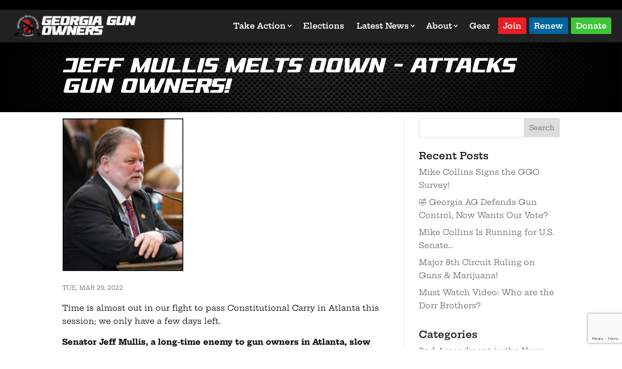

--- FILE ---
content_type: text/html; charset=UTF-8
request_url: https://www.georgiagunowners.org/state-legislation/jeff-mullis-melts-down-attacks-gun-owners/
body_size: 37748
content:
<!DOCTYPE html>
<html lang="en-US">
<head>
	<meta charset="UTF-8" />
<script type="text/javascript">
/* <![CDATA[ */
var gform;gform||(document.addEventListener("gform_main_scripts_loaded",function(){gform.scriptsLoaded=!0}),document.addEventListener("gform/theme/scripts_loaded",function(){gform.themeScriptsLoaded=!0}),window.addEventListener("DOMContentLoaded",function(){gform.domLoaded=!0}),gform={domLoaded:!1,scriptsLoaded:!1,themeScriptsLoaded:!1,isFormEditor:()=>"function"==typeof InitializeEditor,callIfLoaded:function(o){return!(!gform.domLoaded||!gform.scriptsLoaded||!gform.themeScriptsLoaded&&!gform.isFormEditor()||(gform.isFormEditor()&&console.warn("The use of gform.initializeOnLoaded() is deprecated in the form editor context and will be removed in Gravity Forms 3.1."),o(),0))},initializeOnLoaded:function(o){gform.callIfLoaded(o)||(document.addEventListener("gform_main_scripts_loaded",()=>{gform.scriptsLoaded=!0,gform.callIfLoaded(o)}),document.addEventListener("gform/theme/scripts_loaded",()=>{gform.themeScriptsLoaded=!0,gform.callIfLoaded(o)}),window.addEventListener("DOMContentLoaded",()=>{gform.domLoaded=!0,gform.callIfLoaded(o)}))},hooks:{action:{},filter:{}},addAction:function(o,r,e,t){gform.addHook("action",o,r,e,t)},addFilter:function(o,r,e,t){gform.addHook("filter",o,r,e,t)},doAction:function(o){gform.doHook("action",o,arguments)},applyFilters:function(o){return gform.doHook("filter",o,arguments)},removeAction:function(o,r){gform.removeHook("action",o,r)},removeFilter:function(o,r,e){gform.removeHook("filter",o,r,e)},addHook:function(o,r,e,t,n){null==gform.hooks[o][r]&&(gform.hooks[o][r]=[]);var d=gform.hooks[o][r];null==n&&(n=r+"_"+d.length),gform.hooks[o][r].push({tag:n,callable:e,priority:t=null==t?10:t})},doHook:function(r,o,e){var t;if(e=Array.prototype.slice.call(e,1),null!=gform.hooks[r][o]&&((o=gform.hooks[r][o]).sort(function(o,r){return o.priority-r.priority}),o.forEach(function(o){"function"!=typeof(t=o.callable)&&(t=window[t]),"action"==r?t.apply(null,e):e[0]=t.apply(null,e)})),"filter"==r)return e[0]},removeHook:function(o,r,t,n){var e;null!=gform.hooks[o][r]&&(e=(e=gform.hooks[o][r]).filter(function(o,r,e){return!!(null!=n&&n!=o.tag||null!=t&&t!=o.priority)}),gform.hooks[o][r]=e)}});
/* ]]> */
</script>

<meta http-equiv="X-UA-Compatible" content="IE=edge">
	<link rel="pingback" href="https://www.georgiagunowners.org/xmlrpc.php" />

	<script type="text/javascript">
		document.documentElement.className = 'js';
	</script>
	
	<style id="et-divi-userfonts">@font-face { font-family: "Versamore"; font-display: swap;  src: url("https://www.georgiagunowners.org/wp-content/uploads/et-fonts/Versamore.otf") format("opentype"); }</style><style id="et-builder-googlefonts-cached-inline">/* Original: https://fonts.googleapis.com/css?family=Hepta+Slab:100,200,300,regular,500,600,700,800,900|Barlow+Condensed:100,100italic,200,200italic,300,300italic,regular,italic,500,500italic,600,600italic,700,700italic,800,800italic,900,900italic|Poppins:100,100italic,200,200italic,300,300italic,regular,italic,500,500italic,600,600italic,700,700italic,800,800italic,900,900italic&#038;subset=latin,latin-ext,vietnamese,devanagari&#038;display=swap *//* User Agent: Mozilla/5.0 (Unknown; Linux x86_64) AppleWebKit/538.1 (KHTML, like Gecko) Safari/538.1 Daum/4.1 */@font-face {font-family: 'Barlow Condensed';font-style: italic;font-weight: 100;font-display: swap;src: url(https://fonts.gstatic.com/s/barlowcondensed/v13/HTxzL3I-JCGChYJ8VI-L6OO_au7B6xTru1H2.ttf) format('truetype');}@font-face {font-family: 'Barlow Condensed';font-style: italic;font-weight: 200;font-display: swap;src: url(https://fonts.gstatic.com/s/barlowcondensed/v13/HTxyL3I-JCGChYJ8VI-L6OO_au7B6xTrF3DWvA.ttf) format('truetype');}@font-face {font-family: 'Barlow Condensed';font-style: italic;font-weight: 300;font-display: swap;src: url(https://fonts.gstatic.com/s/barlowcondensed/v13/HTxyL3I-JCGChYJ8VI-L6OO_au7B6xTrc3PWvA.ttf) format('truetype');}@font-face {font-family: 'Barlow Condensed';font-style: italic;font-weight: 400;font-display: swap;src: url(https://fonts.gstatic.com/s/barlowcondensed/v13/HTxxL3I-JCGChYJ8VI-L6OO_au7B6xTT3w.ttf) format('truetype');}@font-face {font-family: 'Barlow Condensed';font-style: italic;font-weight: 500;font-display: swap;src: url(https://fonts.gstatic.com/s/barlowcondensed/v13/HTxyL3I-JCGChYJ8VI-L6OO_au7B6xTrK3LWvA.ttf) format('truetype');}@font-face {font-family: 'Barlow Condensed';font-style: italic;font-weight: 600;font-display: swap;src: url(https://fonts.gstatic.com/s/barlowcondensed/v13/HTxyL3I-JCGChYJ8VI-L6OO_au7B6xTrB3XWvA.ttf) format('truetype');}@font-face {font-family: 'Barlow Condensed';font-style: italic;font-weight: 700;font-display: swap;src: url(https://fonts.gstatic.com/s/barlowcondensed/v13/HTxyL3I-JCGChYJ8VI-L6OO_au7B6xTrY3TWvA.ttf) format('truetype');}@font-face {font-family: 'Barlow Condensed';font-style: italic;font-weight: 800;font-display: swap;src: url(https://fonts.gstatic.com/s/barlowcondensed/v13/HTxyL3I-JCGChYJ8VI-L6OO_au7B6xTrf3fWvA.ttf) format('truetype');}@font-face {font-family: 'Barlow Condensed';font-style: italic;font-weight: 900;font-display: swap;src: url(https://fonts.gstatic.com/s/barlowcondensed/v13/HTxyL3I-JCGChYJ8VI-L6OO_au7B6xTrW3bWvA.ttf) format('truetype');}@font-face {font-family: 'Barlow Condensed';font-style: normal;font-weight: 100;font-display: swap;src: url(https://fonts.gstatic.com/s/barlowcondensed/v13/HTxxL3I-JCGChYJ8VI-L6OO_au7B43LT3w.ttf) format('truetype');}@font-face {font-family: 'Barlow Condensed';font-style: normal;font-weight: 200;font-display: swap;src: url(https://fonts.gstatic.com/s/barlowcondensed/v13/HTxwL3I-JCGChYJ8VI-L6OO_au7B497y_3E.ttf) format('truetype');}@font-face {font-family: 'Barlow Condensed';font-style: normal;font-weight: 300;font-display: swap;src: url(https://fonts.gstatic.com/s/barlowcondensed/v13/HTxwL3I-JCGChYJ8VI-L6OO_au7B47rx_3E.ttf) format('truetype');}@font-face {font-family: 'Barlow Condensed';font-style: normal;font-weight: 400;font-display: swap;src: url(https://fonts.gstatic.com/s/barlowcondensed/v13/HTx3L3I-JCGChYJ8VI-L6OO_au7B2xY.ttf) format('truetype');}@font-face {font-family: 'Barlow Condensed';font-style: normal;font-weight: 500;font-display: swap;src: url(https://fonts.gstatic.com/s/barlowcondensed/v13/HTxwL3I-JCGChYJ8VI-L6OO_au7B4-Lw_3E.ttf) format('truetype');}@font-face {font-family: 'Barlow Condensed';font-style: normal;font-weight: 600;font-display: swap;src: url(https://fonts.gstatic.com/s/barlowcondensed/v13/HTxwL3I-JCGChYJ8VI-L6OO_au7B4873_3E.ttf) format('truetype');}@font-face {font-family: 'Barlow Condensed';font-style: normal;font-weight: 700;font-display: swap;src: url(https://fonts.gstatic.com/s/barlowcondensed/v13/HTxwL3I-JCGChYJ8VI-L6OO_au7B46r2_3E.ttf) format('truetype');}@font-face {font-family: 'Barlow Condensed';font-style: normal;font-weight: 800;font-display: swap;src: url(https://fonts.gstatic.com/s/barlowcondensed/v13/HTxwL3I-JCGChYJ8VI-L6OO_au7B47b1_3E.ttf) format('truetype');}@font-face {font-family: 'Barlow Condensed';font-style: normal;font-weight: 900;font-display: swap;src: url(https://fonts.gstatic.com/s/barlowcondensed/v13/HTxwL3I-JCGChYJ8VI-L6OO_au7B45L0_3E.ttf) format('truetype');}@font-face {font-family: 'Hepta Slab';font-style: normal;font-weight: 100;font-display: swap;src: url(https://fonts.gstatic.com/s/heptaslab/v25/ea8JadoyU_jkHdalebHvyWVNdYoIsHe5HvkV5jfb.ttf) format('truetype');}@font-face {font-family: 'Hepta Slab';font-style: normal;font-weight: 200;font-display: swap;src: url(https://fonts.gstatic.com/s/heptaslab/v25/ea8JadoyU_jkHdalebHvyWVNdYoIsHe5HvmV5zfb.ttf) format('truetype');}@font-face {font-family: 'Hepta Slab';font-style: normal;font-weight: 300;font-display: swap;src: url(https://fonts.gstatic.com/s/heptaslab/v25/ea8JadoyU_jkHdalebHvyWVNdYoIsHe5HvlL5zfb.ttf) format('truetype');}@font-face {font-family: 'Hepta Slab';font-style: normal;font-weight: 400;font-display: swap;src: url(https://fonts.gstatic.com/s/heptaslab/v25/ea8JadoyU_jkHdalebHvyWVNdYoIsHe5HvkV5zfb.ttf) format('truetype');}@font-face {font-family: 'Hepta Slab';font-style: normal;font-weight: 500;font-display: swap;src: url(https://fonts.gstatic.com/s/heptaslab/v25/ea8JadoyU_jkHdalebHvyWVNdYoIsHe5Hvkn5zfb.ttf) format('truetype');}@font-face {font-family: 'Hepta Slab';font-style: normal;font-weight: 600;font-display: swap;src: url(https://fonts.gstatic.com/s/heptaslab/v25/ea8JadoyU_jkHdalebHvyWVNdYoIsHe5HvnL4Dfb.ttf) format('truetype');}@font-face {font-family: 'Hepta Slab';font-style: normal;font-weight: 700;font-display: swap;src: url(https://fonts.gstatic.com/s/heptaslab/v25/ea8JadoyU_jkHdalebHvyWVNdYoIsHe5Hvny4Dfb.ttf) format('truetype');}@font-face {font-family: 'Hepta Slab';font-style: normal;font-weight: 800;font-display: swap;src: url(https://fonts.gstatic.com/s/heptaslab/v25/ea8JadoyU_jkHdalebHvyWVNdYoIsHe5HvmV4Dfb.ttf) format('truetype');}@font-face {font-family: 'Hepta Slab';font-style: normal;font-weight: 900;font-display: swap;src: url(https://fonts.gstatic.com/s/heptaslab/v25/ea8JadoyU_jkHdalebHvyWVNdYoIsHe5Hvm84Dfb.ttf) format('truetype');}@font-face {font-family: 'Poppins';font-style: italic;font-weight: 100;font-display: swap;src: url(https://fonts.gstatic.com/s/poppins/v24/pxiAyp8kv8JHgFVrJJLmE3tF.ttf) format('truetype');}@font-face {font-family: 'Poppins';font-style: italic;font-weight: 200;font-display: swap;src: url(https://fonts.gstatic.com/s/poppins/v24/pxiDyp8kv8JHgFVrJJLmv1plEA.ttf) format('truetype');}@font-face {font-family: 'Poppins';font-style: italic;font-weight: 300;font-display: swap;src: url(https://fonts.gstatic.com/s/poppins/v24/pxiDyp8kv8JHgFVrJJLm21llEA.ttf) format('truetype');}@font-face {font-family: 'Poppins';font-style: italic;font-weight: 400;font-display: swap;src: url(https://fonts.gstatic.com/s/poppins/v24/pxiGyp8kv8JHgFVrJJLedw.ttf) format('truetype');}@font-face {font-family: 'Poppins';font-style: italic;font-weight: 500;font-display: swap;src: url(https://fonts.gstatic.com/s/poppins/v24/pxiDyp8kv8JHgFVrJJLmg1hlEA.ttf) format('truetype');}@font-face {font-family: 'Poppins';font-style: italic;font-weight: 600;font-display: swap;src: url(https://fonts.gstatic.com/s/poppins/v24/pxiDyp8kv8JHgFVrJJLmr19lEA.ttf) format('truetype');}@font-face {font-family: 'Poppins';font-style: italic;font-weight: 700;font-display: swap;src: url(https://fonts.gstatic.com/s/poppins/v24/pxiDyp8kv8JHgFVrJJLmy15lEA.ttf) format('truetype');}@font-face {font-family: 'Poppins';font-style: italic;font-weight: 800;font-display: swap;src: url(https://fonts.gstatic.com/s/poppins/v24/pxiDyp8kv8JHgFVrJJLm111lEA.ttf) format('truetype');}@font-face {font-family: 'Poppins';font-style: italic;font-weight: 900;font-display: swap;src: url(https://fonts.gstatic.com/s/poppins/v24/pxiDyp8kv8JHgFVrJJLm81xlEA.ttf) format('truetype');}@font-face {font-family: 'Poppins';font-style: normal;font-weight: 100;font-display: swap;src: url(https://fonts.gstatic.com/s/poppins/v24/pxiGyp8kv8JHgFVrLPTedw.ttf) format('truetype');}@font-face {font-family: 'Poppins';font-style: normal;font-weight: 200;font-display: swap;src: url(https://fonts.gstatic.com/s/poppins/v24/pxiByp8kv8JHgFVrLFj_V1s.ttf) format('truetype');}@font-face {font-family: 'Poppins';font-style: normal;font-weight: 300;font-display: swap;src: url(https://fonts.gstatic.com/s/poppins/v24/pxiByp8kv8JHgFVrLDz8V1s.ttf) format('truetype');}@font-face {font-family: 'Poppins';font-style: normal;font-weight: 400;font-display: swap;src: url(https://fonts.gstatic.com/s/poppins/v24/pxiEyp8kv8JHgFVrFJA.ttf) format('truetype');}@font-face {font-family: 'Poppins';font-style: normal;font-weight: 500;font-display: swap;src: url(https://fonts.gstatic.com/s/poppins/v24/pxiByp8kv8JHgFVrLGT9V1s.ttf) format('truetype');}@font-face {font-family: 'Poppins';font-style: normal;font-weight: 600;font-display: swap;src: url(https://fonts.gstatic.com/s/poppins/v24/pxiByp8kv8JHgFVrLEj6V1s.ttf) format('truetype');}@font-face {font-family: 'Poppins';font-style: normal;font-weight: 700;font-display: swap;src: url(https://fonts.gstatic.com/s/poppins/v24/pxiByp8kv8JHgFVrLCz7V1s.ttf) format('truetype');}@font-face {font-family: 'Poppins';font-style: normal;font-weight: 800;font-display: swap;src: url(https://fonts.gstatic.com/s/poppins/v24/pxiByp8kv8JHgFVrLDD4V1s.ttf) format('truetype');}@font-face {font-family: 'Poppins';font-style: normal;font-weight: 900;font-display: swap;src: url(https://fonts.gstatic.com/s/poppins/v24/pxiByp8kv8JHgFVrLBT5V1s.ttf) format('truetype');}/* User Agent: Mozilla/5.0 (Windows NT 6.1; WOW64; rv:27.0) Gecko/20100101 Firefox/27.0 */@font-face {font-family: 'Barlow Condensed';font-style: italic;font-weight: 100;font-display: swap;src: url(https://fonts.gstatic.com/l/font?kit=HTxzL3I-JCGChYJ8VI-L6OO_au7B6xTru1H1&skey=8d73ad013bada681&v=v13) format('woff');}@font-face {font-family: 'Barlow Condensed';font-style: italic;font-weight: 200;font-display: swap;src: url(https://fonts.gstatic.com/l/font?kit=HTxyL3I-JCGChYJ8VI-L6OO_au7B6xTrF3DWvw&skey=88c5913569c7dd02&v=v13) format('woff');}@font-face {font-family: 'Barlow Condensed';font-style: italic;font-weight: 300;font-display: swap;src: url(https://fonts.gstatic.com/l/font?kit=HTxyL3I-JCGChYJ8VI-L6OO_au7B6xTrc3PWvw&skey=16bfc0e84234c4ef&v=v13) format('woff');}@font-face {font-family: 'Barlow Condensed';font-style: italic;font-weight: 400;font-display: swap;src: url(https://fonts.gstatic.com/l/font?kit=HTxxL3I-JCGChYJ8VI-L6OO_au7B6xTT3A&skey=9206bac87467ba29&v=v13) format('woff');}@font-face {font-family: 'Barlow Condensed';font-style: italic;font-weight: 500;font-display: swap;src: url(https://fonts.gstatic.com/l/font?kit=HTxyL3I-JCGChYJ8VI-L6OO_au7B6xTrK3LWvw&skey=81321c91bc66785f&v=v13) format('woff');}@font-face {font-family: 'Barlow Condensed';font-style: italic;font-weight: 600;font-display: swap;src: url(https://fonts.gstatic.com/l/font?kit=HTxyL3I-JCGChYJ8VI-L6OO_au7B6xTrB3XWvw&skey=5a43bdf9ffd0ff14&v=v13) format('woff');}@font-face {font-family: 'Barlow Condensed';font-style: italic;font-weight: 700;font-display: swap;src: url(https://fonts.gstatic.com/l/font?kit=HTxyL3I-JCGChYJ8VI-L6OO_au7B6xTrY3TWvw&skey=3702e1387e0d12b7&v=v13) format('woff');}@font-face {font-family: 'Barlow Condensed';font-style: italic;font-weight: 800;font-display: swap;src: url(https://fonts.gstatic.com/l/font?kit=HTxyL3I-JCGChYJ8VI-L6OO_au7B6xTrf3fWvw&skey=72304bf7a4fc3cef&v=v13) format('woff');}@font-face {font-family: 'Barlow Condensed';font-style: italic;font-weight: 900;font-display: swap;src: url(https://fonts.gstatic.com/l/font?kit=HTxyL3I-JCGChYJ8VI-L6OO_au7B6xTrW3bWvw&skey=a81f4de5bc905e66&v=v13) format('woff');}@font-face {font-family: 'Barlow Condensed';font-style: normal;font-weight: 100;font-display: swap;src: url(https://fonts.gstatic.com/l/font?kit=HTxxL3I-JCGChYJ8VI-L6OO_au7B43LT3A&skey=cac624d97381808b&v=v13) format('woff');}@font-face {font-family: 'Barlow Condensed';font-style: normal;font-weight: 200;font-display: swap;src: url(https://fonts.gstatic.com/l/font?kit=HTxwL3I-JCGChYJ8VI-L6OO_au7B497y_3I&skey=9bee7c0ab3fa0506&v=v13) format('woff');}@font-face {font-family: 'Barlow Condensed';font-style: normal;font-weight: 300;font-display: swap;src: url(https://fonts.gstatic.com/l/font?kit=HTxwL3I-JCGChYJ8VI-L6OO_au7B47rx_3I&skey=81960f8e0103fa88&v=v13) format('woff');}@font-face {font-family: 'Barlow Condensed';font-style: normal;font-weight: 400;font-display: swap;src: url(https://fonts.gstatic.com/l/font?kit=HTx3L3I-JCGChYJ8VI-L6OO_au7B2xU&skey=a14102e17a4027e&v=v13) format('woff');}@font-face {font-family: 'Barlow Condensed';font-style: normal;font-weight: 500;font-display: swap;src: url(https://fonts.gstatic.com/l/font?kit=HTxwL3I-JCGChYJ8VI-L6OO_au7B4-Lw_3I&skey=54c77835287a87aa&v=v13) format('woff');}@font-face {font-family: 'Barlow Condensed';font-style: normal;font-weight: 600;font-display: swap;src: url(https://fonts.gstatic.com/l/font?kit=HTxwL3I-JCGChYJ8VI-L6OO_au7B4873_3I&skey=4be49ee59cd714e&v=v13) format('woff');}@font-face {font-family: 'Barlow Condensed';font-style: normal;font-weight: 700;font-display: swap;src: url(https://fonts.gstatic.com/l/font?kit=HTxwL3I-JCGChYJ8VI-L6OO_au7B46r2_3I&skey=f7328bd78d9d4b7c&v=v13) format('woff');}@font-face {font-family: 'Barlow Condensed';font-style: normal;font-weight: 800;font-display: swap;src: url(https://fonts.gstatic.com/l/font?kit=HTxwL3I-JCGChYJ8VI-L6OO_au7B47b1_3I&skey=1e5e3992d4d63cf5&v=v13) format('woff');}@font-face {font-family: 'Barlow Condensed';font-style: normal;font-weight: 900;font-display: swap;src: url(https://fonts.gstatic.com/l/font?kit=HTxwL3I-JCGChYJ8VI-L6OO_au7B45L0_3I&skey=1b59bd40794d392f&v=v13) format('woff');}@font-face {font-family: 'Hepta Slab';font-style: normal;font-weight: 100;font-display: swap;src: url(https://fonts.gstatic.com/l/font?kit=ea8JadoyU_jkHdalebHvyWVNdYoIsHe5HvkV5jfY&skey=3b63385f935705d4&v=v25) format('woff');}@font-face {font-family: 'Hepta Slab';font-style: normal;font-weight: 200;font-display: swap;src: url(https://fonts.gstatic.com/l/font?kit=ea8JadoyU_jkHdalebHvyWVNdYoIsHe5HvmV5zfY&skey=3b63385f935705d4&v=v25) format('woff');}@font-face {font-family: 'Hepta Slab';font-style: normal;font-weight: 300;font-display: swap;src: url(https://fonts.gstatic.com/l/font?kit=ea8JadoyU_jkHdalebHvyWVNdYoIsHe5HvlL5zfY&skey=3b63385f935705d4&v=v25) format('woff');}@font-face {font-family: 'Hepta Slab';font-style: normal;font-weight: 400;font-display: swap;src: url(https://fonts.gstatic.com/l/font?kit=ea8JadoyU_jkHdalebHvyWVNdYoIsHe5HvkV5zfY&skey=3b63385f935705d4&v=v25) format('woff');}@font-face {font-family: 'Hepta Slab';font-style: normal;font-weight: 500;font-display: swap;src: url(https://fonts.gstatic.com/l/font?kit=ea8JadoyU_jkHdalebHvyWVNdYoIsHe5Hvkn5zfY&skey=3b63385f935705d4&v=v25) format('woff');}@font-face {font-family: 'Hepta Slab';font-style: normal;font-weight: 600;font-display: swap;src: url(https://fonts.gstatic.com/l/font?kit=ea8JadoyU_jkHdalebHvyWVNdYoIsHe5HvnL4DfY&skey=3b63385f935705d4&v=v25) format('woff');}@font-face {font-family: 'Hepta Slab';font-style: normal;font-weight: 700;font-display: swap;src: url(https://fonts.gstatic.com/l/font?kit=ea8JadoyU_jkHdalebHvyWVNdYoIsHe5Hvny4DfY&skey=3b63385f935705d4&v=v25) format('woff');}@font-face {font-family: 'Hepta Slab';font-style: normal;font-weight: 800;font-display: swap;src: url(https://fonts.gstatic.com/l/font?kit=ea8JadoyU_jkHdalebHvyWVNdYoIsHe5HvmV4DfY&skey=3b63385f935705d4&v=v25) format('woff');}@font-face {font-family: 'Hepta Slab';font-style: normal;font-weight: 900;font-display: swap;src: url(https://fonts.gstatic.com/l/font?kit=ea8JadoyU_jkHdalebHvyWVNdYoIsHe5Hvm84DfY&skey=3b63385f935705d4&v=v25) format('woff');}@font-face {font-family: 'Poppins';font-style: italic;font-weight: 100;font-display: swap;src: url(https://fonts.gstatic.com/l/font?kit=pxiAyp8kv8JHgFVrJJLmE3tG&skey=14913f5d70e4915e&v=v24) format('woff');}@font-face {font-family: 'Poppins';font-style: italic;font-weight: 200;font-display: swap;src: url(https://fonts.gstatic.com/l/font?kit=pxiDyp8kv8JHgFVrJJLmv1plEw&skey=e6f64e60fb8d9268&v=v24) format('woff');}@font-face {font-family: 'Poppins';font-style: italic;font-weight: 300;font-display: swap;src: url(https://fonts.gstatic.com/l/font?kit=pxiDyp8kv8JHgFVrJJLm21llEw&skey=b60188e8ecc47dee&v=v24) format('woff');}@font-face {font-family: 'Poppins';font-style: italic;font-weight: 400;font-display: swap;src: url(https://fonts.gstatic.com/l/font?kit=pxiGyp8kv8JHgFVrJJLedA&skey=f21d6e783fa43c88&v=v24) format('woff');}@font-face {font-family: 'Poppins';font-style: italic;font-weight: 500;font-display: swap;src: url(https://fonts.gstatic.com/l/font?kit=pxiDyp8kv8JHgFVrJJLmg1hlEw&skey=b0aa19767d34da85&v=v24) format('woff');}@font-face {font-family: 'Poppins';font-style: italic;font-weight: 600;font-display: swap;src: url(https://fonts.gstatic.com/l/font?kit=pxiDyp8kv8JHgFVrJJLmr19lEw&skey=7fbc556774b13ef0&v=v24) format('woff');}@font-face {font-family: 'Poppins';font-style: italic;font-weight: 700;font-display: swap;src: url(https://fonts.gstatic.com/l/font?kit=pxiDyp8kv8JHgFVrJJLmy15lEw&skey=29c3bd833a54ba8c&v=v24) format('woff');}@font-face {font-family: 'Poppins';font-style: italic;font-weight: 800;font-display: swap;src: url(https://fonts.gstatic.com/l/font?kit=pxiDyp8kv8JHgFVrJJLm111lEw&skey=6ea139488603f28c&v=v24) format('woff');}@font-face {font-family: 'Poppins';font-style: italic;font-weight: 900;font-display: swap;src: url(https://fonts.gstatic.com/l/font?kit=pxiDyp8kv8JHgFVrJJLm81xlEw&skey=846b48b4eada095a&v=v24) format('woff');}@font-face {font-family: 'Poppins';font-style: normal;font-weight: 100;font-display: swap;src: url(https://fonts.gstatic.com/l/font?kit=pxiGyp8kv8JHgFVrLPTedA&skey=57be0781cfb72ecd&v=v24) format('woff');}@font-face {font-family: 'Poppins';font-style: normal;font-weight: 200;font-display: swap;src: url(https://fonts.gstatic.com/l/font?kit=pxiByp8kv8JHgFVrLFj_V1g&skey=1bdc08fe61c3cc9e&v=v24) format('woff');}@font-face {font-family: 'Poppins';font-style: normal;font-weight: 300;font-display: swap;src: url(https://fonts.gstatic.com/l/font?kit=pxiByp8kv8JHgFVrLDz8V1g&skey=4aabc5055a39e031&v=v24) format('woff');}@font-face {font-family: 'Poppins';font-style: normal;font-weight: 400;font-display: swap;src: url(https://fonts.gstatic.com/l/font?kit=pxiEyp8kv8JHgFVrFJM&skey=87759fb096548f6d&v=v24) format('woff');}@font-face {font-family: 'Poppins';font-style: normal;font-weight: 500;font-display: swap;src: url(https://fonts.gstatic.com/l/font?kit=pxiByp8kv8JHgFVrLGT9V1g&skey=d4526a9b64c21b87&v=v24) format('woff');}@font-face {font-family: 'Poppins';font-style: normal;font-weight: 600;font-display: swap;src: url(https://fonts.gstatic.com/l/font?kit=pxiByp8kv8JHgFVrLEj6V1g&skey=ce7ef9d62ca89319&v=v24) format('woff');}@font-face {font-family: 'Poppins';font-style: normal;font-weight: 700;font-display: swap;src: url(https://fonts.gstatic.com/l/font?kit=pxiByp8kv8JHgFVrLCz7V1g&skey=cea76fe63715a67a&v=v24) format('woff');}@font-face {font-family: 'Poppins';font-style: normal;font-weight: 800;font-display: swap;src: url(https://fonts.gstatic.com/l/font?kit=pxiByp8kv8JHgFVrLDD4V1g&skey=f01e006f58df81ac&v=v24) format('woff');}@font-face {font-family: 'Poppins';font-style: normal;font-weight: 900;font-display: swap;src: url(https://fonts.gstatic.com/l/font?kit=pxiByp8kv8JHgFVrLBT5V1g&skey=6c361c40a830b323&v=v24) format('woff');}/* User Agent: Mozilla/5.0 (Windows NT 6.3; rv:39.0) Gecko/20100101 Firefox/39.0 */@font-face {font-family: 'Barlow Condensed';font-style: italic;font-weight: 100;font-display: swap;src: url(https://fonts.gstatic.com/s/barlowcondensed/v13/HTxzL3I-JCGChYJ8VI-L6OO_au7B6xTru1Hz.woff2) format('woff2');}@font-face {font-family: 'Barlow Condensed';font-style: italic;font-weight: 200;font-display: swap;src: url(https://fonts.gstatic.com/s/barlowcondensed/v13/HTxyL3I-JCGChYJ8VI-L6OO_au7B6xTrF3DWuQ.woff2) format('woff2');}@font-face {font-family: 'Barlow Condensed';font-style: italic;font-weight: 300;font-display: swap;src: url(https://fonts.gstatic.com/s/barlowcondensed/v13/HTxyL3I-JCGChYJ8VI-L6OO_au7B6xTrc3PWuQ.woff2) format('woff2');}@font-face {font-family: 'Barlow Condensed';font-style: italic;font-weight: 400;font-display: swap;src: url(https://fonts.gstatic.com/s/barlowcondensed/v13/HTxxL3I-JCGChYJ8VI-L6OO_au7B6xTT2g.woff2) format('woff2');}@font-face {font-family: 'Barlow Condensed';font-style: italic;font-weight: 500;font-display: swap;src: url(https://fonts.gstatic.com/s/barlowcondensed/v13/HTxyL3I-JCGChYJ8VI-L6OO_au7B6xTrK3LWuQ.woff2) format('woff2');}@font-face {font-family: 'Barlow Condensed';font-style: italic;font-weight: 600;font-display: swap;src: url(https://fonts.gstatic.com/s/barlowcondensed/v13/HTxyL3I-JCGChYJ8VI-L6OO_au7B6xTrB3XWuQ.woff2) format('woff2');}@font-face {font-family: 'Barlow Condensed';font-style: italic;font-weight: 700;font-display: swap;src: url(https://fonts.gstatic.com/s/barlowcondensed/v13/HTxyL3I-JCGChYJ8VI-L6OO_au7B6xTrY3TWuQ.woff2) format('woff2');}@font-face {font-family: 'Barlow Condensed';font-style: italic;font-weight: 800;font-display: swap;src: url(https://fonts.gstatic.com/s/barlowcondensed/v13/HTxyL3I-JCGChYJ8VI-L6OO_au7B6xTrf3fWuQ.woff2) format('woff2');}@font-face {font-family: 'Barlow Condensed';font-style: italic;font-weight: 900;font-display: swap;src: url(https://fonts.gstatic.com/s/barlowcondensed/v13/HTxyL3I-JCGChYJ8VI-L6OO_au7B6xTrW3bWuQ.woff2) format('woff2');}@font-face {font-family: 'Barlow Condensed';font-style: normal;font-weight: 100;font-display: swap;src: url(https://fonts.gstatic.com/s/barlowcondensed/v13/HTxxL3I-JCGChYJ8VI-L6OO_au7B43LT2g.woff2) format('woff2');}@font-face {font-family: 'Barlow Condensed';font-style: normal;font-weight: 200;font-display: swap;src: url(https://fonts.gstatic.com/s/barlowcondensed/v13/HTxwL3I-JCGChYJ8VI-L6OO_au7B497y_3Q.woff2) format('woff2');}@font-face {font-family: 'Barlow Condensed';font-style: normal;font-weight: 300;font-display: swap;src: url(https://fonts.gstatic.com/s/barlowcondensed/v13/HTxwL3I-JCGChYJ8VI-L6OO_au7B47rx_3Q.woff2) format('woff2');}@font-face {font-family: 'Barlow Condensed';font-style: normal;font-weight: 400;font-display: swap;src: url(https://fonts.gstatic.com/s/barlowcondensed/v13/HTx3L3I-JCGChYJ8VI-L6OO_au7B2xM.woff2) format('woff2');}@font-face {font-family: 'Barlow Condensed';font-style: normal;font-weight: 500;font-display: swap;src: url(https://fonts.gstatic.com/s/barlowcondensed/v13/HTxwL3I-JCGChYJ8VI-L6OO_au7B4-Lw_3Q.woff2) format('woff2');}@font-face {font-family: 'Barlow Condensed';font-style: normal;font-weight: 600;font-display: swap;src: url(https://fonts.gstatic.com/s/barlowcondensed/v13/HTxwL3I-JCGChYJ8VI-L6OO_au7B4873_3Q.woff2) format('woff2');}@font-face {font-family: 'Barlow Condensed';font-style: normal;font-weight: 700;font-display: swap;src: url(https://fonts.gstatic.com/s/barlowcondensed/v13/HTxwL3I-JCGChYJ8VI-L6OO_au7B46r2_3Q.woff2) format('woff2');}@font-face {font-family: 'Barlow Condensed';font-style: normal;font-weight: 800;font-display: swap;src: url(https://fonts.gstatic.com/s/barlowcondensed/v13/HTxwL3I-JCGChYJ8VI-L6OO_au7B47b1_3Q.woff2) format('woff2');}@font-face {font-family: 'Barlow Condensed';font-style: normal;font-weight: 900;font-display: swap;src: url(https://fonts.gstatic.com/s/barlowcondensed/v13/HTxwL3I-JCGChYJ8VI-L6OO_au7B45L0_3Q.woff2) format('woff2');}@font-face {font-family: 'Hepta Slab';font-style: normal;font-weight: 100;font-display: swap;src: url(https://fonts.gstatic.com/s/heptaslab/v25/ea8JadoyU_jkHdalebHvyWVNdYoIsHe5HvkV5jfe.woff2) format('woff2');}@font-face {font-family: 'Hepta Slab';font-style: normal;font-weight: 200;font-display: swap;src: url(https://fonts.gstatic.com/s/heptaslab/v25/ea8JadoyU_jkHdalebHvyWVNdYoIsHe5HvmV5zfe.woff2) format('woff2');}@font-face {font-family: 'Hepta Slab';font-style: normal;font-weight: 300;font-display: swap;src: url(https://fonts.gstatic.com/s/heptaslab/v25/ea8JadoyU_jkHdalebHvyWVNdYoIsHe5HvlL5zfe.woff2) format('woff2');}@font-face {font-family: 'Hepta Slab';font-style: normal;font-weight: 400;font-display: swap;src: url(https://fonts.gstatic.com/s/heptaslab/v25/ea8JadoyU_jkHdalebHvyWVNdYoIsHe5HvkV5zfe.woff2) format('woff2');}@font-face {font-family: 'Hepta Slab';font-style: normal;font-weight: 500;font-display: swap;src: url(https://fonts.gstatic.com/s/heptaslab/v25/ea8JadoyU_jkHdalebHvyWVNdYoIsHe5Hvkn5zfe.woff2) format('woff2');}@font-face {font-family: 'Hepta Slab';font-style: normal;font-weight: 600;font-display: swap;src: url(https://fonts.gstatic.com/s/heptaslab/v25/ea8JadoyU_jkHdalebHvyWVNdYoIsHe5HvnL4Dfe.woff2) format('woff2');}@font-face {font-family: 'Hepta Slab';font-style: normal;font-weight: 700;font-display: swap;src: url(https://fonts.gstatic.com/s/heptaslab/v25/ea8JadoyU_jkHdalebHvyWVNdYoIsHe5Hvny4Dfe.woff2) format('woff2');}@font-face {font-family: 'Hepta Slab';font-style: normal;font-weight: 800;font-display: swap;src: url(https://fonts.gstatic.com/s/heptaslab/v25/ea8JadoyU_jkHdalebHvyWVNdYoIsHe5HvmV4Dfe.woff2) format('woff2');}@font-face {font-family: 'Hepta Slab';font-style: normal;font-weight: 900;font-display: swap;src: url(https://fonts.gstatic.com/s/heptaslab/v25/ea8JadoyU_jkHdalebHvyWVNdYoIsHe5Hvm84Dfe.woff2) format('woff2');}@font-face {font-family: 'Poppins';font-style: italic;font-weight: 100;font-display: swap;src: url(https://fonts.gstatic.com/s/poppins/v24/pxiAyp8kv8JHgFVrJJLmE3tA.woff2) format('woff2');}@font-face {font-family: 'Poppins';font-style: italic;font-weight: 200;font-display: swap;src: url(https://fonts.gstatic.com/s/poppins/v24/pxiDyp8kv8JHgFVrJJLmv1plFQ.woff2) format('woff2');}@font-face {font-family: 'Poppins';font-style: italic;font-weight: 300;font-display: swap;src: url(https://fonts.gstatic.com/s/poppins/v24/pxiDyp8kv8JHgFVrJJLm21llFQ.woff2) format('woff2');}@font-face {font-family: 'Poppins';font-style: italic;font-weight: 400;font-display: swap;src: url(https://fonts.gstatic.com/s/poppins/v24/pxiGyp8kv8JHgFVrJJLecg.woff2) format('woff2');}@font-face {font-family: 'Poppins';font-style: italic;font-weight: 500;font-display: swap;src: url(https://fonts.gstatic.com/s/poppins/v24/pxiDyp8kv8JHgFVrJJLmg1hlFQ.woff2) format('woff2');}@font-face {font-family: 'Poppins';font-style: italic;font-weight: 600;font-display: swap;src: url(https://fonts.gstatic.com/s/poppins/v24/pxiDyp8kv8JHgFVrJJLmr19lFQ.woff2) format('woff2');}@font-face {font-family: 'Poppins';font-style: italic;font-weight: 700;font-display: swap;src: url(https://fonts.gstatic.com/s/poppins/v24/pxiDyp8kv8JHgFVrJJLmy15lFQ.woff2) format('woff2');}@font-face {font-family: 'Poppins';font-style: italic;font-weight: 800;font-display: swap;src: url(https://fonts.gstatic.com/s/poppins/v24/pxiDyp8kv8JHgFVrJJLm111lFQ.woff2) format('woff2');}@font-face {font-family: 'Poppins';font-style: italic;font-weight: 900;font-display: swap;src: url(https://fonts.gstatic.com/s/poppins/v24/pxiDyp8kv8JHgFVrJJLm81xlFQ.woff2) format('woff2');}@font-face {font-family: 'Poppins';font-style: normal;font-weight: 100;font-display: swap;src: url(https://fonts.gstatic.com/s/poppins/v24/pxiGyp8kv8JHgFVrLPTecg.woff2) format('woff2');}@font-face {font-family: 'Poppins';font-style: normal;font-weight: 200;font-display: swap;src: url(https://fonts.gstatic.com/s/poppins/v24/pxiByp8kv8JHgFVrLFj_V14.woff2) format('woff2');}@font-face {font-family: 'Poppins';font-style: normal;font-weight: 300;font-display: swap;src: url(https://fonts.gstatic.com/s/poppins/v24/pxiByp8kv8JHgFVrLDz8V14.woff2) format('woff2');}@font-face {font-family: 'Poppins';font-style: normal;font-weight: 400;font-display: swap;src: url(https://fonts.gstatic.com/s/poppins/v24/pxiEyp8kv8JHgFVrFJU.woff2) format('woff2');}@font-face {font-family: 'Poppins';font-style: normal;font-weight: 500;font-display: swap;src: url(https://fonts.gstatic.com/s/poppins/v24/pxiByp8kv8JHgFVrLGT9V14.woff2) format('woff2');}@font-face {font-family: 'Poppins';font-style: normal;font-weight: 600;font-display: swap;src: url(https://fonts.gstatic.com/s/poppins/v24/pxiByp8kv8JHgFVrLEj6V14.woff2) format('woff2');}@font-face {font-family: 'Poppins';font-style: normal;font-weight: 700;font-display: swap;src: url(https://fonts.gstatic.com/s/poppins/v24/pxiByp8kv8JHgFVrLCz7V14.woff2) format('woff2');}@font-face {font-family: 'Poppins';font-style: normal;font-weight: 800;font-display: swap;src: url(https://fonts.gstatic.com/s/poppins/v24/pxiByp8kv8JHgFVrLDD4V14.woff2) format('woff2');}@font-face {font-family: 'Poppins';font-style: normal;font-weight: 900;font-display: swap;src: url(https://fonts.gstatic.com/s/poppins/v24/pxiByp8kv8JHgFVrLBT5V14.woff2) format('woff2');}</style><meta name='robots' content='index, follow, max-image-preview:large, max-snippet:-1, max-video-preview:-1' />
<script>window._wca = window._wca || [];</script>
<!-- Jetpack Site Verification Tags -->
<meta name="google-site-verification" content="C8jDXl6tB67--J055wWDwjAR-0VlocITKkhxaGyX9ME" />

	<!-- This site is optimized with the Yoast SEO plugin v26.8 - https://yoast.com/product/yoast-seo-wordpress/ -->
	<title>Jeff Mullis Melts Down – Attacks Gun Owners! - Georgia Gun Owners</title>
	<meta name="description" content="Earlier this morning, Sen. Jeff Mullis began to ATTACK GGO members who told him to pass Constitutional Carry!" />
	<link rel="canonical" href="https://www.georgiagunowners.org/state-legislation/jeff-mullis-melts-down-attacks-gun-owners/" />
	<meta property="og:locale" content="en_US" />
	<meta property="og:type" content="article" />
	<meta property="og:title" content="Jeff Mullis Melts Down – Attacks Gun Owners! - Georgia Gun Owners" />
	<meta property="og:description" content="Earlier this morning, Sen. Jeff Mullis began to ATTACK GGO members who told him to pass Constitutional Carry!" />
	<meta property="og:url" content="https://www.georgiagunowners.org/state-legislation/jeff-mullis-melts-down-attacks-gun-owners/" />
	<meta property="og:site_name" content="Georgia Gun Owners" />
	<meta property="article:published_time" content="2022-03-29T17:05:56+00:00" />
	<meta property="article:modified_time" content="2022-03-29T20:45:12+00:00" />
	<meta property="og:image" content="https://www.georgiagunowners.org/wp-content/uploads/2022/03/mullis-jeff-31.jpg" />
	<meta property="og:image:width" content="288" />
	<meta property="og:image:height" content="363" />
	<meta property="og:image:type" content="image/jpeg" />
	<meta name="author" content="Mickey Lee" />
	<meta name="twitter:card" content="summary_large_image" />
	<meta name="twitter:label1" content="Written by" />
	<meta name="twitter:data1" content="Mickey Lee" />
	<meta name="twitter:label2" content="Est. reading time" />
	<meta name="twitter:data2" content="3 minutes" />
	<script type="application/ld+json" class="yoast-schema-graph">{"@context":"https://schema.org","@graph":[{"@type":"Article","@id":"https://www.georgiagunowners.org/state-legislation/jeff-mullis-melts-down-attacks-gun-owners/#article","isPartOf":{"@id":"https://www.georgiagunowners.org/state-legislation/jeff-mullis-melts-down-attacks-gun-owners/"},"author":{"name":"Mickey Lee","@id":"https://www.georgiagunowners.org/#/schema/person/1c9fd1056e66ed5fb331f1031543610b"},"headline":"Jeff Mullis Melts Down – Attacks Gun Owners!","datePublished":"2022-03-29T17:05:56+00:00","dateModified":"2022-03-29T20:45:12+00:00","mainEntityOfPage":{"@id":"https://www.georgiagunowners.org/state-legislation/jeff-mullis-melts-down-attacks-gun-owners/"},"wordCount":492,"image":{"@id":"https://www.georgiagunowners.org/state-legislation/jeff-mullis-melts-down-attacks-gun-owners/#primaryimage"},"thumbnailUrl":"https://i0.wp.com/www.georgiagunowners.org/wp-content/uploads/2022/03/mullis-jeff-31.jpg?fit=288%2C363&ssl=1","articleSection":["State Legislation"],"inLanguage":"en-US"},{"@type":"WebPage","@id":"https://www.georgiagunowners.org/state-legislation/jeff-mullis-melts-down-attacks-gun-owners/","url":"https://www.georgiagunowners.org/state-legislation/jeff-mullis-melts-down-attacks-gun-owners/","name":"Jeff Mullis Melts Down – Attacks Gun Owners! - Georgia Gun Owners","isPartOf":{"@id":"https://www.georgiagunowners.org/#website"},"primaryImageOfPage":{"@id":"https://www.georgiagunowners.org/state-legislation/jeff-mullis-melts-down-attacks-gun-owners/#primaryimage"},"image":{"@id":"https://www.georgiagunowners.org/state-legislation/jeff-mullis-melts-down-attacks-gun-owners/#primaryimage"},"thumbnailUrl":"https://i0.wp.com/www.georgiagunowners.org/wp-content/uploads/2022/03/mullis-jeff-31.jpg?fit=288%2C363&ssl=1","datePublished":"2022-03-29T17:05:56+00:00","dateModified":"2022-03-29T20:45:12+00:00","author":{"@id":"https://www.georgiagunowners.org/#/schema/person/1c9fd1056e66ed5fb331f1031543610b"},"description":"Earlier this morning, Sen. Jeff Mullis began to ATTACK GGO members who told him to pass Constitutional Carry!","breadcrumb":{"@id":"https://www.georgiagunowners.org/state-legislation/jeff-mullis-melts-down-attacks-gun-owners/#breadcrumb"},"inLanguage":"en-US","potentialAction":[{"@type":"ReadAction","target":["https://www.georgiagunowners.org/state-legislation/jeff-mullis-melts-down-attacks-gun-owners/"]}]},{"@type":"ImageObject","inLanguage":"en-US","@id":"https://www.georgiagunowners.org/state-legislation/jeff-mullis-melts-down-attacks-gun-owners/#primaryimage","url":"https://i0.wp.com/www.georgiagunowners.org/wp-content/uploads/2022/03/mullis-jeff-31.jpg?fit=288%2C363&ssl=1","contentUrl":"https://i0.wp.com/www.georgiagunowners.org/wp-content/uploads/2022/03/mullis-jeff-31.jpg?fit=288%2C363&ssl=1","width":288,"height":363},{"@type":"BreadcrumbList","@id":"https://www.georgiagunowners.org/state-legislation/jeff-mullis-melts-down-attacks-gun-owners/#breadcrumb","itemListElement":[{"@type":"ListItem","position":1,"name":"Home","item":"https://www.georgiagunowners.org/"},{"@type":"ListItem","position":2,"name":"Jeff Mullis Melts Down – Attacks Gun Owners!"}]},{"@type":"WebSite","@id":"https://www.georgiagunowners.org/#website","url":"https://www.georgiagunowners.org/","name":"Georgia Gun Owners","description":"Grassroots Action Center","potentialAction":[{"@type":"SearchAction","target":{"@type":"EntryPoint","urlTemplate":"https://www.georgiagunowners.org/?s={search_term_string}"},"query-input":{"@type":"PropertyValueSpecification","valueRequired":true,"valueName":"search_term_string"}}],"inLanguage":"en-US"},{"@type":"Person","@id":"https://www.georgiagunowners.org/#/schema/person/1c9fd1056e66ed5fb331f1031543610b","name":"Mickey Lee","url":"https://www.georgiagunowners.org/author/michelle/"}]}</script>
	<!-- / Yoast SEO plugin. -->


<link rel='dns-prefetch' href='//stats.wp.com' />
<link rel='dns-prefetch' href='//www.google.com' />
<link rel='dns-prefetch' href='//www.googletagmanager.com' />
<link rel='preconnect' href='//c0.wp.com' />
<link rel='preconnect' href='//i0.wp.com' />
<link rel="alternate" type="application/rss+xml" title="Georgia Gun Owners &raquo; Feed" href="https://www.georgiagunowners.org/feed/" />
<link rel="alternate" type="application/rss+xml" title="Georgia Gun Owners &raquo; Comments Feed" href="https://www.georgiagunowners.org/comments/feed/" />
<link rel="alternate" title="oEmbed (JSON)" type="application/json+oembed" href="https://www.georgiagunowners.org/wp-json/oembed/1.0/embed?url=https%3A%2F%2Fwww.georgiagunowners.org%2Fstate-legislation%2Fjeff-mullis-melts-down-attacks-gun-owners%2F" />
<link rel="alternate" title="oEmbed (XML)" type="text/xml+oembed" href="https://www.georgiagunowners.org/wp-json/oembed/1.0/embed?url=https%3A%2F%2Fwww.georgiagunowners.org%2Fstate-legislation%2Fjeff-mullis-melts-down-attacks-gun-owners%2F&#038;format=xml" />
<meta content="Patriot Theme v.1.0.1" name="generator"/><link rel='stylesheet' id='wpdt-divi-css' href='https://www.georgiagunowners.org/wp-content/plugins/wpdatatables/integrations/starter/page-builders/divi-wpdt/styles/divi-wpdt.css?ver=7.3.3' type='text/css' media='all' />
<link rel='stylesheet' id='pt-cv-public-style-css' href='https://www.georgiagunowners.org/wp-content/plugins/content-views-query-and-display-post-page/public/assets/css/cv.css?ver=4.2.1' type='text/css' media='all' />
<link rel='stylesheet' id='pt-cv-public-pro-style-css' href='https://www.georgiagunowners.org/wp-content/plugins/pt-content-views-pro/public/assets/css/cvpro.min.css?ver=7.2.2' type='text/css' media='all' />
<link rel='stylesheet' id='wp-block-library-css' href='https://c0.wp.com/c/6.9/wp-includes/css/dist/block-library/style.min.css' type='text/css' media='all' />
<style id='global-styles-inline-css' type='text/css'>
:root{--wp--preset--aspect-ratio--square: 1;--wp--preset--aspect-ratio--4-3: 4/3;--wp--preset--aspect-ratio--3-4: 3/4;--wp--preset--aspect-ratio--3-2: 3/2;--wp--preset--aspect-ratio--2-3: 2/3;--wp--preset--aspect-ratio--16-9: 16/9;--wp--preset--aspect-ratio--9-16: 9/16;--wp--preset--color--black: #000000;--wp--preset--color--cyan-bluish-gray: #abb8c3;--wp--preset--color--white: #ffffff;--wp--preset--color--pale-pink: #f78da7;--wp--preset--color--vivid-red: #cf2e2e;--wp--preset--color--luminous-vivid-orange: #ff6900;--wp--preset--color--luminous-vivid-amber: #fcb900;--wp--preset--color--light-green-cyan: #7bdcb5;--wp--preset--color--vivid-green-cyan: #00d084;--wp--preset--color--pale-cyan-blue: #8ed1fc;--wp--preset--color--vivid-cyan-blue: #0693e3;--wp--preset--color--vivid-purple: #9b51e0;--wp--preset--gradient--vivid-cyan-blue-to-vivid-purple: linear-gradient(135deg,rgb(6,147,227) 0%,rgb(155,81,224) 100%);--wp--preset--gradient--light-green-cyan-to-vivid-green-cyan: linear-gradient(135deg,rgb(122,220,180) 0%,rgb(0,208,130) 100%);--wp--preset--gradient--luminous-vivid-amber-to-luminous-vivid-orange: linear-gradient(135deg,rgb(252,185,0) 0%,rgb(255,105,0) 100%);--wp--preset--gradient--luminous-vivid-orange-to-vivid-red: linear-gradient(135deg,rgb(255,105,0) 0%,rgb(207,46,46) 100%);--wp--preset--gradient--very-light-gray-to-cyan-bluish-gray: linear-gradient(135deg,rgb(238,238,238) 0%,rgb(169,184,195) 100%);--wp--preset--gradient--cool-to-warm-spectrum: linear-gradient(135deg,rgb(74,234,220) 0%,rgb(151,120,209) 20%,rgb(207,42,186) 40%,rgb(238,44,130) 60%,rgb(251,105,98) 80%,rgb(254,248,76) 100%);--wp--preset--gradient--blush-light-purple: linear-gradient(135deg,rgb(255,206,236) 0%,rgb(152,150,240) 100%);--wp--preset--gradient--blush-bordeaux: linear-gradient(135deg,rgb(254,205,165) 0%,rgb(254,45,45) 50%,rgb(107,0,62) 100%);--wp--preset--gradient--luminous-dusk: linear-gradient(135deg,rgb(255,203,112) 0%,rgb(199,81,192) 50%,rgb(65,88,208) 100%);--wp--preset--gradient--pale-ocean: linear-gradient(135deg,rgb(255,245,203) 0%,rgb(182,227,212) 50%,rgb(51,167,181) 100%);--wp--preset--gradient--electric-grass: linear-gradient(135deg,rgb(202,248,128) 0%,rgb(113,206,126) 100%);--wp--preset--gradient--midnight: linear-gradient(135deg,rgb(2,3,129) 0%,rgb(40,116,252) 100%);--wp--preset--font-size--small: 13px;--wp--preset--font-size--medium: 20px;--wp--preset--font-size--large: 36px;--wp--preset--font-size--x-large: 42px;--wp--preset--spacing--20: 0.44rem;--wp--preset--spacing--30: 0.67rem;--wp--preset--spacing--40: 1rem;--wp--preset--spacing--50: 1.5rem;--wp--preset--spacing--60: 2.25rem;--wp--preset--spacing--70: 3.38rem;--wp--preset--spacing--80: 5.06rem;--wp--preset--shadow--natural: 6px 6px 9px rgba(0, 0, 0, 0.2);--wp--preset--shadow--deep: 12px 12px 50px rgba(0, 0, 0, 0.4);--wp--preset--shadow--sharp: 6px 6px 0px rgba(0, 0, 0, 0.2);--wp--preset--shadow--outlined: 6px 6px 0px -3px rgb(255, 255, 255), 6px 6px rgb(0, 0, 0);--wp--preset--shadow--crisp: 6px 6px 0px rgb(0, 0, 0);}:root { --wp--style--global--content-size: 823px;--wp--style--global--wide-size: 1080px; }:where(body) { margin: 0; }.wp-site-blocks > .alignleft { float: left; margin-right: 2em; }.wp-site-blocks > .alignright { float: right; margin-left: 2em; }.wp-site-blocks > .aligncenter { justify-content: center; margin-left: auto; margin-right: auto; }:where(.is-layout-flex){gap: 0.5em;}:where(.is-layout-grid){gap: 0.5em;}.is-layout-flow > .alignleft{float: left;margin-inline-start: 0;margin-inline-end: 2em;}.is-layout-flow > .alignright{float: right;margin-inline-start: 2em;margin-inline-end: 0;}.is-layout-flow > .aligncenter{margin-left: auto !important;margin-right: auto !important;}.is-layout-constrained > .alignleft{float: left;margin-inline-start: 0;margin-inline-end: 2em;}.is-layout-constrained > .alignright{float: right;margin-inline-start: 2em;margin-inline-end: 0;}.is-layout-constrained > .aligncenter{margin-left: auto !important;margin-right: auto !important;}.is-layout-constrained > :where(:not(.alignleft):not(.alignright):not(.alignfull)){max-width: var(--wp--style--global--content-size);margin-left: auto !important;margin-right: auto !important;}.is-layout-constrained > .alignwide{max-width: var(--wp--style--global--wide-size);}body .is-layout-flex{display: flex;}.is-layout-flex{flex-wrap: wrap;align-items: center;}.is-layout-flex > :is(*, div){margin: 0;}body .is-layout-grid{display: grid;}.is-layout-grid > :is(*, div){margin: 0;}body{padding-top: 0px;padding-right: 0px;padding-bottom: 0px;padding-left: 0px;}:root :where(.wp-element-button, .wp-block-button__link){background-color: #32373c;border-width: 0;color: #fff;font-family: inherit;font-size: inherit;font-style: inherit;font-weight: inherit;letter-spacing: inherit;line-height: inherit;padding-top: calc(0.667em + 2px);padding-right: calc(1.333em + 2px);padding-bottom: calc(0.667em + 2px);padding-left: calc(1.333em + 2px);text-decoration: none;text-transform: inherit;}.has-black-color{color: var(--wp--preset--color--black) !important;}.has-cyan-bluish-gray-color{color: var(--wp--preset--color--cyan-bluish-gray) !important;}.has-white-color{color: var(--wp--preset--color--white) !important;}.has-pale-pink-color{color: var(--wp--preset--color--pale-pink) !important;}.has-vivid-red-color{color: var(--wp--preset--color--vivid-red) !important;}.has-luminous-vivid-orange-color{color: var(--wp--preset--color--luminous-vivid-orange) !important;}.has-luminous-vivid-amber-color{color: var(--wp--preset--color--luminous-vivid-amber) !important;}.has-light-green-cyan-color{color: var(--wp--preset--color--light-green-cyan) !important;}.has-vivid-green-cyan-color{color: var(--wp--preset--color--vivid-green-cyan) !important;}.has-pale-cyan-blue-color{color: var(--wp--preset--color--pale-cyan-blue) !important;}.has-vivid-cyan-blue-color{color: var(--wp--preset--color--vivid-cyan-blue) !important;}.has-vivid-purple-color{color: var(--wp--preset--color--vivid-purple) !important;}.has-black-background-color{background-color: var(--wp--preset--color--black) !important;}.has-cyan-bluish-gray-background-color{background-color: var(--wp--preset--color--cyan-bluish-gray) !important;}.has-white-background-color{background-color: var(--wp--preset--color--white) !important;}.has-pale-pink-background-color{background-color: var(--wp--preset--color--pale-pink) !important;}.has-vivid-red-background-color{background-color: var(--wp--preset--color--vivid-red) !important;}.has-luminous-vivid-orange-background-color{background-color: var(--wp--preset--color--luminous-vivid-orange) !important;}.has-luminous-vivid-amber-background-color{background-color: var(--wp--preset--color--luminous-vivid-amber) !important;}.has-light-green-cyan-background-color{background-color: var(--wp--preset--color--light-green-cyan) !important;}.has-vivid-green-cyan-background-color{background-color: var(--wp--preset--color--vivid-green-cyan) !important;}.has-pale-cyan-blue-background-color{background-color: var(--wp--preset--color--pale-cyan-blue) !important;}.has-vivid-cyan-blue-background-color{background-color: var(--wp--preset--color--vivid-cyan-blue) !important;}.has-vivid-purple-background-color{background-color: var(--wp--preset--color--vivid-purple) !important;}.has-black-border-color{border-color: var(--wp--preset--color--black) !important;}.has-cyan-bluish-gray-border-color{border-color: var(--wp--preset--color--cyan-bluish-gray) !important;}.has-white-border-color{border-color: var(--wp--preset--color--white) !important;}.has-pale-pink-border-color{border-color: var(--wp--preset--color--pale-pink) !important;}.has-vivid-red-border-color{border-color: var(--wp--preset--color--vivid-red) !important;}.has-luminous-vivid-orange-border-color{border-color: var(--wp--preset--color--luminous-vivid-orange) !important;}.has-luminous-vivid-amber-border-color{border-color: var(--wp--preset--color--luminous-vivid-amber) !important;}.has-light-green-cyan-border-color{border-color: var(--wp--preset--color--light-green-cyan) !important;}.has-vivid-green-cyan-border-color{border-color: var(--wp--preset--color--vivid-green-cyan) !important;}.has-pale-cyan-blue-border-color{border-color: var(--wp--preset--color--pale-cyan-blue) !important;}.has-vivid-cyan-blue-border-color{border-color: var(--wp--preset--color--vivid-cyan-blue) !important;}.has-vivid-purple-border-color{border-color: var(--wp--preset--color--vivid-purple) !important;}.has-vivid-cyan-blue-to-vivid-purple-gradient-background{background: var(--wp--preset--gradient--vivid-cyan-blue-to-vivid-purple) !important;}.has-light-green-cyan-to-vivid-green-cyan-gradient-background{background: var(--wp--preset--gradient--light-green-cyan-to-vivid-green-cyan) !important;}.has-luminous-vivid-amber-to-luminous-vivid-orange-gradient-background{background: var(--wp--preset--gradient--luminous-vivid-amber-to-luminous-vivid-orange) !important;}.has-luminous-vivid-orange-to-vivid-red-gradient-background{background: var(--wp--preset--gradient--luminous-vivid-orange-to-vivid-red) !important;}.has-very-light-gray-to-cyan-bluish-gray-gradient-background{background: var(--wp--preset--gradient--very-light-gray-to-cyan-bluish-gray) !important;}.has-cool-to-warm-spectrum-gradient-background{background: var(--wp--preset--gradient--cool-to-warm-spectrum) !important;}.has-blush-light-purple-gradient-background{background: var(--wp--preset--gradient--blush-light-purple) !important;}.has-blush-bordeaux-gradient-background{background: var(--wp--preset--gradient--blush-bordeaux) !important;}.has-luminous-dusk-gradient-background{background: var(--wp--preset--gradient--luminous-dusk) !important;}.has-pale-ocean-gradient-background{background: var(--wp--preset--gradient--pale-ocean) !important;}.has-electric-grass-gradient-background{background: var(--wp--preset--gradient--electric-grass) !important;}.has-midnight-gradient-background{background: var(--wp--preset--gradient--midnight) !important;}.has-small-font-size{font-size: var(--wp--preset--font-size--small) !important;}.has-medium-font-size{font-size: var(--wp--preset--font-size--medium) !important;}.has-large-font-size{font-size: var(--wp--preset--font-size--large) !important;}.has-x-large-font-size{font-size: var(--wp--preset--font-size--x-large) !important;}
/*# sourceURL=global-styles-inline-css */
</style>

<link rel='stylesheet' id='wp-components-css' href='https://c0.wp.com/c/6.9/wp-includes/css/dist/components/style.min.css' type='text/css' media='all' />
<link rel='stylesheet' id='wp-preferences-css' href='https://c0.wp.com/c/6.9/wp-includes/css/dist/preferences/style.min.css' type='text/css' media='all' />
<link rel='stylesheet' id='wp-block-editor-css' href='https://c0.wp.com/c/6.9/wp-includes/css/dist/block-editor/style.min.css' type='text/css' media='all' />
<link rel='stylesheet' id='popup-maker-block-library-style-css' href='https://www.georgiagunowners.org/wp-content/plugins/popup-maker/dist/packages/block-library-style.css?ver=dbea705cfafe089d65f1' type='text/css' media='all' />
<link rel='stylesheet' id='woocommerce-layout-css' href='https://c0.wp.com/p/woocommerce/10.4.3/assets/css/woocommerce-layout.css' type='text/css' media='all' />
<style id='woocommerce-layout-inline-css' type='text/css'>

	.infinite-scroll .woocommerce-pagination {
		display: none;
	}
/*# sourceURL=woocommerce-layout-inline-css */
</style>
<link rel='stylesheet' id='woocommerce-smallscreen-css' href='https://c0.wp.com/p/woocommerce/10.4.3/assets/css/woocommerce-smallscreen.css' type='text/css' media='only screen and (max-width: 768px)' />
<link rel='stylesheet' id='woocommerce-general-css' href='https://c0.wp.com/p/woocommerce/10.4.3/assets/css/woocommerce.css' type='text/css' media='all' />
<style id='woocommerce-inline-inline-css' type='text/css'>
.woocommerce form .form-row .required { visibility: visible; }
/*# sourceURL=woocommerce-inline-inline-css */
</style>
<link rel='stylesheet' id='woo-variation-swatches-css' href='https://www.georgiagunowners.org/wp-content/plugins/woo-variation-swatches/assets/css/frontend.min.css?ver=1762881255' type='text/css' media='all' />
<style id='woo-variation-swatches-inline-css' type='text/css'>
:root {
--wvs-tick:url("data:image/svg+xml;utf8,%3Csvg filter='drop-shadow(0px 0px 2px rgb(0 0 0 / .8))' xmlns='http://www.w3.org/2000/svg'  viewBox='0 0 30 30'%3E%3Cpath fill='none' stroke='%23ffffff' stroke-linecap='round' stroke-linejoin='round' stroke-width='4' d='M4 16L11 23 27 7'/%3E%3C/svg%3E");

--wvs-cross:url("data:image/svg+xml;utf8,%3Csvg filter='drop-shadow(0px 0px 5px rgb(255 255 255 / .6))' xmlns='http://www.w3.org/2000/svg' width='72px' height='72px' viewBox='0 0 24 24'%3E%3Cpath fill='none' stroke='%23ff0000' stroke-linecap='round' stroke-width='0.6' d='M5 5L19 19M19 5L5 19'/%3E%3C/svg%3E");
--wvs-single-product-item-width:30px;
--wvs-single-product-item-height:30px;
--wvs-single-product-item-font-size:16px}
/*# sourceURL=woo-variation-swatches-inline-css */
</style>
<link rel='stylesheet' id='divi-wpdt-styles-css' href='https://www.georgiagunowners.org/wp-content/plugins/wpdatatables/integrations/starter/page-builders/divi-wpdt/styles/style.min.css?ver=1.0.0' type='text/css' media='all' />
<link rel='stylesheet' id='heateor_sss_frontend_css-css' href='https://www.georgiagunowners.org/wp-content/plugins/sassy-social-share/public/css/sassy-social-share-public.css?ver=3.3.79' type='text/css' media='all' />
<style id='heateor_sss_frontend_css-inline-css' type='text/css'>
.heateor_sss_button_instagram span.heateor_sss_svg,a.heateor_sss_instagram span.heateor_sss_svg{background:radial-gradient(circle at 30% 107%,#fdf497 0,#fdf497 5%,#fd5949 45%,#d6249f 60%,#285aeb 90%)}.heateor_sss_horizontal_sharing .heateor_sss_svg,.heateor_sss_standard_follow_icons_container .heateor_sss_svg{color:#fff;border-width:0px;border-style:solid;border-color:transparent}.heateor_sss_horizontal_sharing .heateorSssTCBackground{color:#666}.heateor_sss_horizontal_sharing span.heateor_sss_svg:hover,.heateor_sss_standard_follow_icons_container span.heateor_sss_svg:hover{border-color:transparent;}.heateor_sss_vertical_sharing span.heateor_sss_svg,.heateor_sss_floating_follow_icons_container span.heateor_sss_svg{color:#fff;border-width:0px;border-style:solid;border-color:transparent;}.heateor_sss_vertical_sharing .heateorSssTCBackground{color:#666;}.heateor_sss_vertical_sharing span.heateor_sss_svg:hover,.heateor_sss_floating_follow_icons_container span.heateor_sss_svg:hover{border-color:transparent;}@media screen and (max-width:783px) {.heateor_sss_vertical_sharing{display:none!important}}
/*# sourceURL=heateor_sss_frontend_css-inline-css */
</style>
<link rel='stylesheet' id='divi-style-parent-css' href='https://www.georgiagunowners.org/wp-content/themes/Divi/style-static.min.css?ver=4.27.5' type='text/css' media='all' />
<link rel='stylesheet' id='divi-style-pum-css' href='https://www.georgiagunowners.org/wp-content/themes/patriot/style.css?ver=4.27.5' type='text/css' media='all' />
<script type="text/javascript" src="https://c0.wp.com/c/6.9/wp-includes/js/jquery/jquery.min.js" id="jquery-core-js"></script>
<script type="text/javascript" src="https://c0.wp.com/c/6.9/wp-includes/js/jquery/jquery-migrate.min.js" id="jquery-migrate-js"></script>
<script type="text/javascript" src="https://c0.wp.com/p/woocommerce/10.4.3/assets/js/jquery-blockui/jquery.blockUI.min.js" id="wc-jquery-blockui-js" data-wp-strategy="defer"></script>
<script type="text/javascript" id="wc-add-to-cart-js-extra">
/* <![CDATA[ */
var wc_add_to_cart_params = {"ajax_url":"/wp-admin/admin-ajax.php","wc_ajax_url":"/?wc-ajax=%%endpoint%%","i18n_view_cart":"View cart","cart_url":"https://www.georgiagunowners.org/cart/","is_cart":"","cart_redirect_after_add":"no"};
//# sourceURL=wc-add-to-cart-js-extra
/* ]]> */
</script>
<script type="text/javascript" src="https://c0.wp.com/p/woocommerce/10.4.3/assets/js/frontend/add-to-cart.min.js" id="wc-add-to-cart-js" defer="defer" data-wp-strategy="defer"></script>
<script type="text/javascript" src="https://c0.wp.com/p/woocommerce/10.4.3/assets/js/js-cookie/js.cookie.min.js" id="wc-js-cookie-js" data-wp-strategy="defer"></script>
<script type="text/javascript" src="https://stats.wp.com/s-202604.js" id="woocommerce-analytics-js" defer="defer" data-wp-strategy="defer"></script>

<!-- Google tag (gtag.js) snippet added by Site Kit -->
<!-- Google Analytics snippet added by Site Kit -->
<script type="text/javascript" src="https://www.googletagmanager.com/gtag/js?id=G-31T2HC389X" id="google_gtagjs-js" async></script>
<script type="text/javascript" id="google_gtagjs-js-after">
/* <![CDATA[ */
window.dataLayer = window.dataLayer || [];function gtag(){dataLayer.push(arguments);}
gtag("set","linker",{"domains":["www.georgiagunowners.org"]});
gtag("js", new Date());
gtag("set", "developer_id.dZTNiMT", true);
gtag("config", "G-31T2HC389X");
 window._googlesitekit = window._googlesitekit || {}; window._googlesitekit.throttledEvents = []; window._googlesitekit.gtagEvent = (name, data) => { var key = JSON.stringify( { name, data } ); if ( !! window._googlesitekit.throttledEvents[ key ] ) { return; } window._googlesitekit.throttledEvents[ key ] = true; setTimeout( () => { delete window._googlesitekit.throttledEvents[ key ]; }, 5 ); gtag( "event", name, { ...data, event_source: "site-kit" } ); }; 
//# sourceURL=google_gtagjs-js-after
/* ]]> */
</script>
<link rel="https://api.w.org/" href="https://www.georgiagunowners.org/wp-json/" /><link rel="alternate" title="JSON" type="application/json" href="https://www.georgiagunowners.org/wp-json/wp/v2/posts/22073" /><link rel="EditURI" type="application/rsd+xml" title="RSD" href="https://www.georgiagunowners.org/xmlrpc.php?rsd" />

<link rel='shortlink' href='https://www.georgiagunowners.org/?p=22073' />
<style type="text/css">
			.aiovg-player {
				display: block;
				position: relative;
				border-radius: 3px;
				padding-bottom: 56.25%;
				width: 100%;
				height: 0;	
				overflow: hidden;
			}
			
			.aiovg-player iframe,
			.aiovg-player .video-js,
			.aiovg-player .plyr {
				--plyr-color-main: #00b2ff;
				position: absolute;
				inset: 0;	
				margin: 0;
				padding: 0;
				width: 100%;
				height: 100%;
			}
		</style><meta name="generator" content="Site Kit by Google 1.170.0" /><!-- HFCM by 99 Robots - Snippet # 1: FB Verification -->
<meta name="facebook-domain-verification" content="78awyfkkx6y9cnys1rkukxuvl6fk85" />
<!-- /end HFCM by 99 Robots -->
<!-- HFCM by 99 Robots - Snippet # 3: FB Pixel -->
<!-- Meta Pixel Code -->
<script>
!function(f,b,e,v,n,t,s)
{if(f.fbq)return;n=f.fbq=function(){n.callMethod?
n.callMethod.apply(n,arguments):n.queue.push(arguments)};
if(!f._fbq)f._fbq=n;n.push=n;n.loaded=!0;n.version='2.0';
n.queue=[];t=b.createElement(e);t.async=!0;
t.src=v;s=b.getElementsByTagName(e)[0];
s.parentNode.insertBefore(t,s)}(window, document,'script',
'https://connect.facebook.net/en_US/fbevents.js');
fbq('init', '953099838635593');
fbq('track', 'PageView');
</script>
<noscript><img height="1" width="1" style="display:none"
src="https://www.facebook.com/tr?id=953099838635593&ev=PageView&noscript=1"
/></noscript>
<!-- End Meta Pixel Code -->
<!-- /end HFCM by 99 Robots -->
	<style>img#wpstats{display:none}</style>
		<meta name="viewport" content="width=device-width, initial-scale=1.0, maximum-scale=1.0, user-scalable=0" />	<noscript><style>.woocommerce-product-gallery{ opacity: 1 !important; }</style></noscript>
	<link href="https://fonts.googleapis.com/css?family=Oswald:wght@800" rel="stylesheet" type="text/css">
<link href="https://fonts.googleapis.com/css?family=Oswald:wght@700" rel="stylesheet" type="text/css">
<link href="https://fonts.googleapis.com/css?family=Oswald:wght@600" rel="stylesheet" type="text/css">
<link href="https://fonts.googleapis.com/css?family=Oswald:wght@500" rel="stylesheet" type="text/css">
<link href="https://fonts.googleapis.com/css?family=Montserrat:wght@800" rel="stylesheet" type="text/css">
<link href="https://fonts.googleapis.com/css?family=Montserrat:wght@700" rel="stylesheet" type="text/css">
<link href="https://fonts.googleapis.com/css?family=Montserrat:wght@600" rel="stylesheet" type="text/css">
<link href="https://fonts.googleapis.com/css?family=Montserrat:wght@500" rel="stylesheet" type="text/css">
<link href="https://fonts.googleapis.com/css?family=Montserrat:wght@400" rel="stylesheet" type="text/css">
<script >
    jQuery(function($) {
        $(document).ready(function() {
            $("body ul.et_mobile_menu li.menu-item-has-children, body ul.et_mobile_menu  li.page_item_has_children").append('<a href="#" class="mobile-toggle"></a>');
            $('ul.et_mobile_menu li.menu-item-has-children .mobile-toggle, ul.et_mobile_menu li.page_item_has_children .mobile-toggle').click(function(event) {
                event.preventDefault();
                $(this).parent('li').toggleClass('dt-open');
                $(this).parent('li').find('ul.children').first().toggleClass('visible');
                $(this).parent('li').find('ul.sub-menu').first().toggleClass('visible');
            });
            iconFINAL = 'P';
            $('body ul.et_mobile_menu li.menu-item-has-children, body ul.et_mobile_menu li.page_item_has_children').attr('data-icon', iconFINAL);
            $('.mobile-toggle').on('mouseover', function() {
                $(this).parent().addClass('is-hover');
            }).on('mouseout', function() {
                $(this).parent().removeClass('is-hover');
            })
        });
    }); 
</script>

<script>
    jQuery(document).ready(function(){
        jQuery('.et-social-houzz a').prop('title', 'Follow on Rumble');
    });
</script>


<script>
  document.addEventListener("DOMContentLoaded", function () {
    const elements = document.querySelectorAll(".timeline-row");

    const observer = new IntersectionObserver(
      (entries) => {
        entries.forEach((entry) => {
          if (entry.isIntersecting) {
            entry.target.classList.add("active");
          }
        });
      },
      { threshold: 0.5 } // Adjust percentage of visibility needed (0–1)
    );

    elements.forEach((el) => observer.observe(el));
  });
</script><link rel="icon" href="https://i0.wp.com/www.georgiagunowners.org/wp-content/uploads/2025/10/ggo-bottom-logo.webp?fit=32%2C27&#038;ssl=1" sizes="32x32" />
<link rel="icon" href="https://i0.wp.com/www.georgiagunowners.org/wp-content/uploads/2025/10/ggo-bottom-logo.webp?fit=192%2C164&#038;ssl=1" sizes="192x192" />
<link rel="apple-touch-icon" href="https://i0.wp.com/www.georgiagunowners.org/wp-content/uploads/2025/10/ggo-bottom-logo.webp?fit=180%2C153&#038;ssl=1" />
<meta name="msapplication-TileImage" content="https://i0.wp.com/www.georgiagunowners.org/wp-content/uploads/2025/10/ggo-bottom-logo.webp?fit=270%2C230&#038;ssl=1" />
<style id="et-divi-customizer-global-cached-inline-styles">body,.et_pb_column_1_2 .et_quote_content blockquote cite,.et_pb_column_1_2 .et_link_content a.et_link_main_url,.et_pb_column_1_3 .et_quote_content blockquote cite,.et_pb_column_3_8 .et_quote_content blockquote cite,.et_pb_column_1_4 .et_quote_content blockquote cite,.et_pb_blog_grid .et_quote_content blockquote cite,.et_pb_column_1_3 .et_link_content a.et_link_main_url,.et_pb_column_3_8 .et_link_content a.et_link_main_url,.et_pb_column_1_4 .et_link_content a.et_link_main_url,.et_pb_blog_grid .et_link_content a.et_link_main_url,body .et_pb_bg_layout_light .et_pb_post p,body .et_pb_bg_layout_dark .et_pb_post p{font-size:16px}.et_pb_slide_content,.et_pb_best_value{font-size:18px}body{color:#121212}h1,h2,h3,h4,h5,h6{color:#212121}body,.et_pb_column_1_2 .et_quote_content blockquote cite,.et_pb_column_1_2 .et_link_content a.et_link_main_url,.et_pb_column_1_3 .et_quote_content blockquote cite,.et_pb_column_3_8 .et_quote_content blockquote cite,.et_pb_column_1_4 .et_quote_content blockquote cite,.et_pb_blog_grid .et_quote_content blockquote cite,.et_pb_column_1_3 .et_link_content a.et_link_main_url,.et_pb_column_3_8 .et_link_content a.et_link_main_url,.et_pb_column_1_4 .et_link_content a.et_link_main_url,.et_pb_blog_grid .et_link_content a.et_link_main_url,body .et_pb_bg_layout_light .et_pb_post p,body .et_pb_bg_layout_dark .et_pb_post p{font-weight:400}.et_pb_slide_content,.et_pb_best_value{font-weight:400}.woocommerce #respond input#submit,.woocommerce-page #respond input#submit,.woocommerce #content input.button,.woocommerce-page #content input.button,.woocommerce-message,.woocommerce-error,.woocommerce-info{background:#212121!important}#et_search_icon:hover,.mobile_menu_bar:before,.mobile_menu_bar:after,.et_toggle_slide_menu:after,.et-social-icon a:hover,.et_pb_sum,.et_pb_pricing li a,.et_pb_pricing_table_button,.et_overlay:before,.entry-summary p.price ins,.woocommerce div.product span.price,.woocommerce-page div.product span.price,.woocommerce #content div.product span.price,.woocommerce-page #content div.product span.price,.woocommerce div.product p.price,.woocommerce-page div.product p.price,.woocommerce #content div.product p.price,.woocommerce-page #content div.product p.price,.et_pb_member_social_links a:hover,.woocommerce .star-rating span:before,.woocommerce-page .star-rating span:before,.et_pb_widget li a:hover,.et_pb_filterable_portfolio .et_pb_portfolio_filters li a.active,.et_pb_filterable_portfolio .et_pb_portofolio_pagination ul li a.active,.et_pb_gallery .et_pb_gallery_pagination ul li a.active,.wp-pagenavi span.current,.wp-pagenavi a:hover,.nav-single a,.tagged_as a,.posted_in a{color:#212121}.et_pb_contact_submit,.et_password_protected_form .et_submit_button,.et_pb_bg_layout_light .et_pb_newsletter_button,.comment-reply-link,.form-submit .et_pb_button,.et_pb_bg_layout_light .et_pb_promo_button,.et_pb_bg_layout_light .et_pb_more_button,.woocommerce a.button.alt,.woocommerce-page a.button.alt,.woocommerce button.button.alt,.woocommerce button.button.alt.disabled,.woocommerce-page button.button.alt,.woocommerce-page button.button.alt.disabled,.woocommerce input.button.alt,.woocommerce-page input.button.alt,.woocommerce #respond input#submit.alt,.woocommerce-page #respond input#submit.alt,.woocommerce #content input.button.alt,.woocommerce-page #content input.button.alt,.woocommerce a.button,.woocommerce-page a.button,.woocommerce button.button,.woocommerce-page button.button,.woocommerce input.button,.woocommerce-page input.button,.et_pb_contact p input[type="checkbox"]:checked+label i:before,.et_pb_bg_layout_light.et_pb_module.et_pb_button{color:#212121}.footer-widget h4{color:#212121}.et-search-form,.nav li ul,.et_mobile_menu,.footer-widget li:before,.et_pb_pricing li:before,blockquote{border-color:#212121}.et_pb_counter_amount,.et_pb_featured_table .et_pb_pricing_heading,.et_quote_content,.et_link_content,.et_audio_content,.et_pb_post_slider.et_pb_bg_layout_dark,.et_slide_in_menu_container,.et_pb_contact p input[type="radio"]:checked+label i:before{background-color:#212121}.container,.et_pb_row,.et_pb_slider .et_pb_container,.et_pb_fullwidth_section .et_pb_title_container,.et_pb_fullwidth_section .et_pb_title_featured_container,.et_pb_fullwidth_header:not(.et_pb_fullscreen) .et_pb_fullwidth_header_container{max-width:1200px}.et_boxed_layout #page-container,.et_boxed_layout.et_non_fixed_nav.et_transparent_nav #page-container #top-header,.et_boxed_layout.et_non_fixed_nav.et_transparent_nav #page-container #main-header,.et_fixed_nav.et_boxed_layout #page-container #top-header,.et_fixed_nav.et_boxed_layout #page-container #main-header,.et_boxed_layout #page-container .container,.et_boxed_layout #page-container .et_pb_row{max-width:1360px}a{color:#e02b20}#main-header,#main-header .nav li ul,.et-search-form,#main-header .et_mobile_menu{background-color:#000000}.nav li ul{border-color:#e02b20}.et_secondary_nav_enabled #page-container #top-header{background-color:#0a0a0a!important}#et-secondary-nav li ul{background-color:#0a0a0a}#et-secondary-nav li ul{background-color:#ffffff}#et-secondary-nav li ul a{color:#1f1f1f}.et_header_style_centered .mobile_nav .select_page,.et_header_style_split .mobile_nav .select_page,.et_nav_text_color_light #top-menu>li>a,.et_nav_text_color_dark #top-menu>li>a,#top-menu a,.et_mobile_menu li a,.et_nav_text_color_light .et_mobile_menu li a,.et_nav_text_color_dark .et_mobile_menu li a,#et_search_icon:before,.et_search_form_container input,span.et_close_search_field:after,#et-top-navigation .et-cart-info{color:rgba(255,255,255,0.83)}.et_search_form_container input::-moz-placeholder{color:rgba(255,255,255,0.83)}.et_search_form_container input::-webkit-input-placeholder{color:rgba(255,255,255,0.83)}.et_search_form_container input:-ms-input-placeholder{color:rgba(255,255,255,0.83)}#main-header .nav li ul a{color:#ffffff}#top-menu li a{font-size:20px}body.et_vertical_nav .container.et_search_form_container .et-search-form input{font-size:20px!important}#top-menu li a,.et_search_form_container input{font-weight:normal;font-style:normal;text-transform:uppercase;text-decoration:none}.et_search_form_container input::-moz-placeholder{font-weight:normal;font-style:normal;text-transform:uppercase;text-decoration:none}.et_search_form_container input::-webkit-input-placeholder{font-weight:normal;font-style:normal;text-transform:uppercase;text-decoration:none}.et_search_form_container input:-ms-input-placeholder{font-weight:normal;font-style:normal;text-transform:uppercase;text-decoration:none}#top-menu li.current-menu-ancestor>a,#top-menu li.current-menu-item>a,#top-menu li.current_page_item>a{color:#e02b20}#main-footer{background-color:#0c0c0c}#footer-widgets .footer-widget a,#footer-widgets .footer-widget li a,#footer-widgets .footer-widget li a:hover{color:#e02b20}#main-footer .footer-widget h4,#main-footer .widget_block h1,#main-footer .widget_block h2,#main-footer .widget_block h3,#main-footer .widget_block h4,#main-footer .widget_block h5,#main-footer .widget_block h6{color:#ffffff}.footer-widget li:before{border-color:#b5b5b5}.footer-widget .et_pb_widget div,.footer-widget .et_pb_widget ul,.footer-widget .et_pb_widget ol,.footer-widget .et_pb_widget label{line-height:1.7em}#footer-widgets .footer-widget li:before{top:10.6px}#et-footer-nav{background-color:#000000}.bottom-nav,.bottom-nav a,.bottom-nav li.current-menu-item a{color:#ffffff}#et-footer-nav .bottom-nav li.current-menu-item a{color:rgba(255,255,255,0.85)}.bottom-nav,.bottom-nav a{font-size:16px}#footer-bottom{background-color:#000000}#footer-info,#footer-info a{color:rgba(255,255,255,0.62)}#footer-info,#footer-info a{font-weight:normal;font-style:normal;text-transform:uppercase;text-decoration:none}#footer-info{font-size:12px}#footer-bottom .et-social-icon a{font-size:17px}#footer-bottom .et-social-icon a{color:rgba(255,255,255,0.37)}.woocommerce a.button.alt,.woocommerce-page a.button.alt,.woocommerce button.button.alt,.woocommerce button.button.alt.disabled,.woocommerce-page button.button.alt,.woocommerce-page button.button.alt.disabled,.woocommerce input.button.alt,.woocommerce-page input.button.alt,.woocommerce #respond input#submit.alt,.woocommerce-page #respond input#submit.alt,.woocommerce #content input.button.alt,.woocommerce-page #content input.button.alt,.woocommerce a.button,.woocommerce-page a.button,.woocommerce button.button,.woocommerce-page button.button,.woocommerce input.button,.woocommerce-page input.button,.woocommerce #respond input#submit,.woocommerce-page #respond input#submit,.woocommerce #content input.button,.woocommerce-page #content input.button,.woocommerce-message a.button.wc-forward,body .et_pb_button{font-size:18px;background-color:#e02b20;border-width:0px!important}.woocommerce.et_pb_button_helper_class a.button.alt,.woocommerce-page.et_pb_button_helper_class a.button.alt,.woocommerce.et_pb_button_helper_class button.button.alt,.woocommerce.et_pb_button_helper_class button.button.alt.disabled,.woocommerce-page.et_pb_button_helper_class button.button.alt,.woocommerce-page.et_pb_button_helper_class button.button.alt.disabled,.woocommerce.et_pb_button_helper_class input.button.alt,.woocommerce-page.et_pb_button_helper_class input.button.alt,.woocommerce.et_pb_button_helper_class #respond input#submit.alt,.woocommerce-page.et_pb_button_helper_class #respond input#submit.alt,.woocommerce.et_pb_button_helper_class #content input.button.alt,.woocommerce-page.et_pb_button_helper_class #content input.button.alt,.woocommerce.et_pb_button_helper_class a.button,.woocommerce-page.et_pb_button_helper_class a.button,.woocommerce.et_pb_button_helper_class button.button,.woocommerce-page.et_pb_button_helper_class button.button,.woocommerce.et_pb_button_helper_class input.button,.woocommerce-page.et_pb_button_helper_class input.button,.woocommerce.et_pb_button_helper_class #respond input#submit,.woocommerce-page.et_pb_button_helper_class #respond input#submit,.woocommerce.et_pb_button_helper_class #content input.button,.woocommerce-page.et_pb_button_helper_class #content input.button,body.et_pb_button_helper_class .et_pb_button,body.et_pb_button_helper_class .et_pb_module.et_pb_button{color:#ffffff}.woocommerce a.button.alt:after,.woocommerce-page a.button.alt:after,.woocommerce button.button.alt:after,.woocommerce-page button.button.alt:after,.woocommerce input.button.alt:after,.woocommerce-page input.button.alt:after,.woocommerce #respond input#submit.alt:after,.woocommerce-page #respond input#submit.alt:after,.woocommerce #content input.button.alt:after,.woocommerce-page #content input.button.alt:after,.woocommerce a.button:after,.woocommerce-page a.button:after,.woocommerce button.button:after,.woocommerce-page button.button:after,.woocommerce input.button:after,.woocommerce-page input.button:after,.woocommerce #respond input#submit:after,.woocommerce-page #respond input#submit:after,.woocommerce #content input.button:after,.woocommerce-page #content input.button:after,body .et_pb_button:after{content:'9';font-size:18px}body .et_pb_bg_layout_light.et_pb_button:hover,body .et_pb_bg_layout_light .et_pb_button:hover,body .et_pb_button:hover{color:#ffffff!important;background-color:#4f4f4f}.woocommerce a.button.alt:hover,.woocommerce-page a.button.alt:hover,.woocommerce button.button.alt:hover,.woocommerce button.button.alt.disabled:hover,.woocommerce-page button.button.alt:hover,.woocommerce-page button.button.alt.disabled:hover,.woocommerce input.button.alt:hover,.woocommerce-page input.button.alt:hover,.woocommerce #respond input#submit.alt:hover,.woocommerce-page #respond input#submit.alt:hover,.woocommerce #content input.button.alt:hover,.woocommerce-page #content input.button.alt:hover,.woocommerce a.button:hover,.woocommerce-page a.button:hover,.woocommerce button.button:hover,.woocommerce-page button.button:hover,.woocommerce input.button:hover,.woocommerce-page input.button:hover,.woocommerce #respond input#submit:hover,.woocommerce-page #respond input#submit:hover,.woocommerce #content input.button:hover,.woocommerce-page #content input.button:hover{color:#ffffff!important;background-color:#4f4f4f!important}@media only screen and (min-width:981px){.et_pb_section{padding:0% 0}.et_pb_fullwidth_section{padding:0}.et_pb_row{padding:1% 0}#main-footer .footer-widget h4,#main-footer .widget_block h1,#main-footer .widget_block h2,#main-footer .widget_block h3,#main-footer .widget_block h4,#main-footer .widget_block h5,#main-footer .widget_block h6{font-size:22px}.et_header_style_left #et-top-navigation,.et_header_style_split #et-top-navigation{padding:25px 0 0 0}.et_header_style_left #et-top-navigation nav>ul>li>a,.et_header_style_split #et-top-navigation nav>ul>li>a{padding-bottom:25px}.et_header_style_split .centered-inline-logo-wrap{width:50px;margin:-50px 0}.et_header_style_split .centered-inline-logo-wrap #logo{max-height:50px}.et_pb_svg_logo.et_header_style_split .centered-inline-logo-wrap #logo{height:50px}.et_header_style_centered #top-menu>li>a{padding-bottom:9px}.et_header_style_slide #et-top-navigation,.et_header_style_fullscreen #et-top-navigation{padding:16px 0 16px 0!important}.et_header_style_centered #main-header .logo_container{height:50px}#logo{max-height:55%}.et_pb_svg_logo #logo{height:55%}.et_header_style_centered.et_hide_primary_logo #main-header:not(.et-fixed-header) .logo_container,.et_header_style_centered.et_hide_fixed_logo #main-header.et-fixed-header .logo_container{height:9px}.et_fixed_nav #page-container .et-fixed-header#top-header{background-color:#e02b20!important}.et_fixed_nav #page-container .et-fixed-header#top-header #et-secondary-nav li ul{background-color:#e02b20}.et-fixed-header#main-header,.et-fixed-header#main-header .nav li ul,.et-fixed-header .et-search-form{background-color:#0a0a0a}.et-fixed-header #top-menu li a{font-size:15px}.et-fixed-header #top-menu a,.et-fixed-header #et_search_icon:before,.et-fixed-header #et_top_search .et-search-form input,.et-fixed-header .et_search_form_container input,.et-fixed-header .et_close_search_field:after,.et-fixed-header #et-top-navigation .et-cart-info{color:#ffffff!important}.et-fixed-header .et_search_form_container input::-moz-placeholder{color:#ffffff!important}.et-fixed-header .et_search_form_container input::-webkit-input-placeholder{color:#ffffff!important}.et-fixed-header .et_search_form_container input:-ms-input-placeholder{color:#ffffff!important}.et-fixed-header #top-menu li.current-menu-ancestor>a,.et-fixed-header #top-menu li.current-menu-item>a,.et-fixed-header #top-menu li.current_page_item>a{color:#e02b20!important}}@media only screen and (min-width:1500px){.et_pb_row{padding:15px 0}.et_pb_section{padding:0px 0}.single.et_pb_pagebuilder_layout.et_full_width_page .et_post_meta_wrapper{padding-top:45px}.et_pb_fullwidth_section{padding:0}}h1,h1.et_pb_contact_main_title,.et_pb_title_container h1{font-size:36px}h2,.product .related h2,.et_pb_column_1_2 .et_quote_content blockquote p{font-size:30px}h3{font-size:26px}h4,.et_pb_circle_counter h3,.et_pb_number_counter h3,.et_pb_column_1_3 .et_pb_post h2,.et_pb_column_1_4 .et_pb_post h2,.et_pb_blog_grid h2,.et_pb_column_1_3 .et_quote_content blockquote p,.et_pb_column_3_8 .et_quote_content blockquote p,.et_pb_column_1_4 .et_quote_content blockquote p,.et_pb_blog_grid .et_quote_content blockquote p,.et_pb_column_1_3 .et_link_content h2,.et_pb_column_3_8 .et_link_content h2,.et_pb_column_1_4 .et_link_content h2,.et_pb_blog_grid .et_link_content h2,.et_pb_column_1_3 .et_audio_content h2,.et_pb_column_3_8 .et_audio_content h2,.et_pb_column_1_4 .et_audio_content h2,.et_pb_blog_grid .et_audio_content h2,.et_pb_column_3_8 .et_pb_audio_module_content h2,.et_pb_column_1_3 .et_pb_audio_module_content h2,.et_pb_gallery_grid .et_pb_gallery_item h3,.et_pb_portfolio_grid .et_pb_portfolio_item h2,.et_pb_filterable_portfolio_grid .et_pb_portfolio_item h2{font-size:21px}h5{font-size:19px}h6{font-size:16px}.et_pb_slide_description .et_pb_slide_title{font-size:55px}.woocommerce ul.products li.product h3,.woocommerce-page ul.products li.product h3,.et_pb_gallery_grid .et_pb_gallery_item h3,.et_pb_portfolio_grid .et_pb_portfolio_item h2,.et_pb_filterable_portfolio_grid .et_pb_portfolio_item h2,.et_pb_column_1_4 .et_pb_audio_module_content h2{font-size:19px}h1,h1.et_pb_contact_main_title,.et_pb_title_container h1{font-weight:400}h2,.product .related h2,.et_pb_column_1_2 .et_quote_content blockquote p{font-weight:400}h3{font-weight:400}h4,.et_pb_circle_counter h3,.et_pb_number_counter h3,.et_pb_column_1_3 .et_pb_post h2,.et_pb_column_1_4 .et_pb_post h2,.et_pb_blog_grid h2,.et_pb_column_1_3 .et_quote_content blockquote p,.et_pb_column_3_8 .et_quote_content blockquote p,.et_pb_column_1_4 .et_quote_content blockquote p,.et_pb_blog_grid .et_quote_content blockquote p,.et_pb_column_1_3 .et_link_content h2,.et_pb_column_3_8 .et_link_content h2,.et_pb_column_1_4 .et_link_content h2,.et_pb_blog_grid .et_link_content h2,.et_pb_column_1_3 .et_audio_content h2,.et_pb_column_3_8 .et_audio_content h2,.et_pb_column_1_4 .et_audio_content h2,.et_pb_blog_grid .et_audio_content h2,.et_pb_column_3_8 .et_pb_audio_module_content h2,.et_pb_column_1_3 .et_pb_audio_module_content h2,.et_pb_gallery_grid .et_pb_gallery_item h3,.et_pb_portfolio_grid .et_pb_portfolio_item h2,.et_pb_filterable_portfolio_grid .et_pb_portfolio_item h2{font-weight:400}h5{font-weight:400}h6{font-weight:400}.et_pb_slide_description .et_pb_slide_title{font-weight:400}.woocommerce ul.products li.product h3,.woocommerce-page ul.products li.product h3,.et_pb_gallery_grid .et_pb_gallery_item h3,.et_pb_portfolio_grid .et_pb_portfolio_item h2,.et_pb_filterable_portfolio_grid .et_pb_portfolio_item h2,.et_pb_column_1_4 .et_pb_audio_module_content h2{font-weight:400}@media only screen and (max-width:980px){#main-header,#main-header .nav li ul,.et-search-form,#main-header .et_mobile_menu{background-color:#ffffff}.et_header_style_centered .mobile_nav .select_page,.et_header_style_split .mobile_nav .select_page,.et_mobile_menu li a,.mobile_menu_bar:before,.et_nav_text_color_light #top-menu>li>a,.et_nav_text_color_dark #top-menu>li>a,#top-menu a,.et_mobile_menu li a,#et_search_icon:before,#et_top_search .et-search-form input,.et_search_form_container input,#et-top-navigation .et-cart-info{color:rgba(0,0,0,0.6)}.et_close_search_field:after{color:rgba(0,0,0,0.6)!important}.et_search_form_container input::-moz-placeholder{color:rgba(0,0,0,0.6)}.et_search_form_container input::-webkit-input-placeholder{color:rgba(0,0,0,0.6)}.et_search_form_container input:-ms-input-placeholder{color:rgba(0,0,0,0.6)}}	h1,h2,h3,h4,h5,h6{font-family:'Versamore',Helvetica,Arial,Lucida,sans-serif}body,input,textarea,select{font-family:'Hepta Slab',Georgia,"Times New Roman",serif}.et_pb_button{font-family:'Hepta Slab',Georgia,"Times New Roman",serif}#main-header,#et-top-navigation{font-family:'Barlow Condensed',Helvetica,Arial,Lucida,sans-serif}body{scrollbar-gutter:stable both-edges!important;overflow-y:scroll!important}div.top-menu div.et_pb_column{display:grid;align-items:center;padding:10px 0px}div#desktop-main
ul.sub-menu li:hover,div#mobile-main
ul.sub-menu li:hover{background-color:#333!Important}div#desktop-main
ul.sub-menu li:hover>a,div#desktop-main
ul.sub-menu li>a:hover{text-decoration:none;color:#fff;opacity:1.0!important}div#desktop-main li{margin:0px 3px;padding-left:0px;padding-right:0px}div#desktop-main ul.sub-menu li{padding-bottom:10px;padding-left:10px}div#desktop-main li a{padding:10px 10px 0px 10px}div#desktop-main li.menu-item-has-children>a{padding:10px 20px 0px 10px}div#desktop-main li.menu-item-has-children>a:first-child:after{right:5px!important;top:10px!important}div#desktop-main li:hover>a,div#desktop-main li>a:hover{background-color:#333;border-radius:3px;color:#fff;opacity:1.0!important}div#desktop-main ul.sub-menu li{line-height:1.3em}div#desktop-main ul.sub-menu li:hover{background-color:#333;display:block}div#desktop-main ul.sub-menu
li:hover>a,div#desktop-main ul.sub-menu
li>a:hover{background-color:none}.red{background-color:#eb1d26}.blue{background-color:#00649d}.green{background-color:#40c53a}.red,.blue,.green{border-radius:3px}.red:hover,.blue:hover,.green:hover{background-color:rgba(255,255,255,0.9)}div#desktop-main li.red:hover>a,div#desktop-main li.red>a:hover,div#mobile-main li.red:hover>a,div#mobile-main li.red>a:hover{text-decoration:none;color:#eb1d26!important;background-color:transparent;opacity:1.0}div#desktop-main li.blue:hover>a,div#desktop-main li.blue>a:hover,div#mobile-main li.blue:hover>a,div#mobile-main li.blue>a:hover{text-decoration:none;color:#00649d!important;background-color:transparent;opacity:1.0}div#desktop-main li.green:hover>a,div#desktop-main li.green>a:hover,div#mobile-main li.green:hover>a,div#mobile-main li.green>a:hover{text-decoration:none;color:#40c53a!important;background-color:transparent;opacity:1.0}.et-social-houzz a.icon:before{content:url(https://www.iowagunowners.org/wp-content/uploads/2025/08/rumble-icon_47.png)}@media all and (min-width:1405px){div.top-menu div.et_pb_column{grid-template-columns:300px auto!important}}@media all and (min-width:1100px) and (max-width:1405px){div.top-menu div.et_pb_column{grid-template-columns:250px auto!important}}@media all and (min-width:981px){.red{padding:0px 10px 10px 5px}.blue{padding:0px 10px 10px 5px}.green{padding:0px 10px 10px 5px}#gform_submit_button_2{position:relative;top:-3px}body.woocommerce-shop .red,body.woocommerce-shop .blue,body.woocommerce-shop .green{padding:0px 0px 0px 0px!important;margin-right:5px!important}}@media all and (max-width:980px){.red{margin-right:30px;margin-bottom:8px}.blue{margin-right:30px;margin-bottom:8px}.green{margin-right:30px;margin-bottom:8px}}@media all and (min-width:768px) and (max-width:980px){div.top-menu div.et_pb_column{grid-template-columns:200px auto!important}}.gform_wrapper.gravity-theme .field_description_below .gfield_consent_description,.gform_wrapper.gravity-theme .gfield_consent_description{overflow-y:visible!Important;border:none!Important}#gform_submit_button_2{padding-right:3px!important;padding-left:3px!important}div.aiovg-player-container,img.aiovg-responsive-element,div.mfp-content{border:1px solid #5f5f5f}div.mfp-bottom-bar{background-color:#026692!important;padding:10px!important}div.aiovg-title a{color:#fff!important}h2.mfp-title,h2.aiovg-player-title{font-family:'Hepta Slab',Georgia,"Times New Roman",serif;color:#fff;font-size:16px!important;line-height:1.4em}h2.mfp-title{padding-bottom:0px;margin-bottom:0px!important}div.aiovg-content-after-player,div.mfp-description{display:none}.timeline-row.active:before{transform:scale(1);background:#ed1c29}.timeline{position:relative;padding:45px 0}.timeline:before{content:'';display:block;position:absolute;left:50%;top:0;width:0;height:100%;border-left:1px solid #cacaca}.bound-layout{position:relative;margin:0 auto;width:100%;height:100%;width:calc(100% - 60px);max-width:1080px}.bound-layout:after,.bound-layout:before{content:"";display:table}.timeline h2{font-family:"Oswald",sans-serif!important;letter-spacing:-0.03em;font-weight:800!important;line-height:1.2em;text-wrap:balance}.timeline-row.reverse{flex-direction:row-reverse}.timeline-row{display:flex;justify-content:space-between;position:relative;margin-bottom:120px}.timeline-row:before{content:'';display:block;position:absolute;top:10px;left:calc(50% - 13px);width:26px;height:26px;border-radius:13px;border:1px solid #cacaca;background:#f7f7f7;transform:scale(0);-webkit-transition:all 200ms cubic-bezier(.345,.6,.87,1.65);-moz-transition:all 200ms cubic-bezier(.345,.6,.87,1.65);-o-transition:all 200ms cubic-bezier(.345,.6,.87,1.65);transition:all 200ms cubic-bezier(.345,.6,.87,1.65);-webkit-transition-timing-function:cubic-bezier(.345,.6,.87,1.65);-moz-transition-timing-function:cubic-bezier(.345,.6,.87,1.65);-o-transition-timing-function:cubic-bezier(.345,.6,.87,1.65);transition-timing-function:cubic-bezier(.345,.6,.87,1.65)}.timeline-row>*{flex-basis:43%}.timeline .content{font-size:18px}.timeline .timeline-row>*{flex-basis:43%}.timeline-row span.year{color:#ed1c29}@media (max-width:1200px){.bound-layout{width:calc(100% - 40px)}}@media (max-width:600px){.timeline:before{left:0px!Important}.timeline h2{font-size:1.5em!important;margin-top:10px}.timeline-row{display:block;margin-bottom:60px;padding-left:20px!Important}.timeline-row:before{left:-33px!important}.timeline-row .content{font-size:1em!important}.timeline-row .image{margin-bottom:35px}}div.affiliated-groups{display:flex;flex-wrap:wrap}div.affiliated-groups div.group-item{padding:0px 20px 10px;width:220px;border:1px solid #efefef;border-radius:5px;margin:10px;background-color:rgba(0,0,0,0.01)}div.affiliated-groups h3{font-size:16px;font-family:"Hepta Slab",Georgia,"Times New Roman",serif;letter-spacing:-0.03em;font-weight:700!important;line-height:1.2em;text-wrap:balance;text-align:center}h2.wp-block-heading{font-family:"Hepta Slab",Georgia,"Times New Roman",serif;font-weight:600;font-size:22px}@media (max-width:980px){.et_pb_row.action-row{padding:0px 0}body.single-project div#et-main-area
div.et_pb_section_0_tb_body{padding:0px}}body.single-poll,body.single-petition{color:white}body.single-poll
div.gchoice
label.gform-field-label,body.single-petition
div.gchoice
label.gform-field-label,body.single-ballot
div.gchoice
label.gform-field-label{line-height:1.4em;padding-left:1em}body.single-poll
input.gform_button,body.single-petition
input.gform_button{margin:0px auto;background-color:red!important}body.single-ballot
input.gform_button{margin:0px auto}body.single-petition
input.gform_button:hover{background-color:white!important;color:red!important}body.single-poll
div.gchoice,body.single-petition
div.gchoice,body.single-ballot
div.gchoice{margin-bottom:15px}body.single-ballot
input[type=radio]:after{width:15px!Important;height:15px!Important;border-radius:15px;top:-3px!Important;left:-5px!important;position:relative;background-color:#d1d3d1;content:'';display:inline-block;visibility:visible;border:2px solid gray}body.single-poll
input[type=radio]:after,body.single-petition
input[type=radio]:after{width:15px!Important;height:15px!Important;border-radius:15px;top:-3px!Important;left:-5px!important;position:relative;background-color:#d1d3d1;content:'';display:inline-block;visibility:visible;border:2px solid white}@media (max-width:980px){body.single-poll
input[type=radio]:after,body.single-petition
input[type=radio]:after,body.single-ballot
input[type=radio]:after{top:-1px!Important;left:-3px!important}}body.single-ballot
input[type=radio]:checked:after{width:15px!Important;height:15px!Important;border-radius:15px;position:relative;content:'';display:inline-block;visibility:visible;border:2px solid gray;background-color:red}body.single-poll
input[type=radio]:checked:after,body.single-petition
input[type=radio]:checked:after{width:15px!Important;height:15px!Important;border-radius:15px;position:relative;content:'';display:inline-block;visibility:visible;border:2px solid white;background-color:red}body.single-poll
label.radio-label,body.single-ballot
label.radio-label,body.single-petition
label.radio-label{vertical-align:top;padding-top:3px;padding-right:10px;padding-left:10px!Important}div#custom-post-type-recent-posts-3 h4{display:none}body.single-survey h3{font-family:'Hepta Slab';font-weight:600;font-size:20px}body.single-survey
.gform_wrapper.gravity-theme .gfield_required{display:inline}body.single-survey div.gfield_html{line-height:1.5em}.et_pb_wc_add_to_cart form.cart .variations td.value span:after{display:none}@media (min-width:767px){.left-blog-list .entry-featured-image-url{width:20%;float:left;margin-bottom:50px!important}.left-blog-list .entry-title,.left-blog-list .post-meta,.left-blog-list .post-content{width:80%;float:left;padding-left:30px}}body.single-petition div.statement{color:#000}</style><link rel='stylesheet' id='wc-stripe-blocks-checkout-style-css' href='https://www.georgiagunowners.org/wp-content/plugins/woocommerce-gateway-stripe/build/upe-blocks.css?ver=5149cca93b0373758856' type='text/css' media='all' />
<link rel='stylesheet' id='wc-blocks-style-css' href='https://c0.wp.com/p/woocommerce/10.4.3/assets/client/blocks/wc-blocks.css' type='text/css' media='all' />
<link rel='stylesheet' id='gforms_reset_css-css' href='https://www.georgiagunowners.org/wp-content/plugins/gravityforms/legacy/css/formreset.min.css?ver=2.9.25' type='text/css' media='all' />
<link rel='stylesheet' id='gforms_formsmain_css-css' href='https://www.georgiagunowners.org/wp-content/plugins/gravityforms/legacy/css/formsmain.min.css?ver=2.9.25' type='text/css' media='all' />
<link rel='stylesheet' id='gforms_ready_class_css-css' href='https://www.georgiagunowners.org/wp-content/plugins/gravityforms/legacy/css/readyclass.min.css?ver=2.9.25' type='text/css' media='all' />
<link rel='stylesheet' id='gforms_browsers_css-css' href='https://www.georgiagunowners.org/wp-content/plugins/gravityforms/legacy/css/browsers.min.css?ver=2.9.25' type='text/css' media='all' />
<style id='wpt-divi-gf-base-inline-css-inline-css' type='text/css'>
.gform_wrapper .et_pb_button,
.gform_wrapper .et_pb_button:hover {
	padding: 0.3em 1em;
}
.gform_wrapper h3.gform_title {
	font-size: 22px;
}

.gform_wrapper
	input:not([type="radio"]):not([type="checkbox"]):not([type="submit"]):not([type="button"]):not([type="image"]):not([type="file"]),
.gform_wrapper ul.gform_fields li.gfield textarea {
	padding: 16px;
}

.gform_wrapper ul.gform_fields li.gfield select {
	padding: 16px 16px 16px 10px;
}

.gform_wrapper .gfield_checkbox li label,
.gform_wrapper .gfield_radio li label {
	font-size: 14px;
}
.gform_wrapper
	ul.gform_fields
	li.gfield
	div.ginput_container_consent
	input[type="checkbox"] {
	vertical-align: bottom;
}

div.gform_wrapper li.gfield div.gfield_description.gfield_consent_description {
	font-size: 14px;
}

div.gform_wrapper li.gfield.gfield_error label.validation_message {
	color: #790000;
}

div.gform_confirmation_wrapper div.gform_confirmation_message {
	font-size: 20px;
}

.et_pb_wpt_gravityform .ginput_complex .below.hour_minute_colon {
	display: flex;
	flex-direction: column;
	justify-content: center;
}

.et_pb_wpt_gravityform .gform_wrapper input[type="number"] {
	border-width: 1px;
}

/*address field*/

.et_pb_wpt_gravityform .gform_wrapper .ginput_container_address .ginput_full {
	padding-left: 0;
	padding-right: 0;
}

.et_pb_wpt_gravityform .gform_wrapper .ginput_container_address .ginput_right {
	padding-right: 0;
}

.et_pb_wpt_gravityform .gform_wrapper .ginput_container_address .ginput_left {
	padding-left: 0;
}

.et_pb_wpt_gravityform .gform_wrapper .gform_save_link{
	border: 2px solid;
	cursor: pointer;
}

.et_pb_wpt_gravityform .gform_wrapper .gform_save_link:after {
	display:none;
}

.et_pb_wpt_gravityform .gform_wrapper .gform_save_link svg {
	vertical-align: middle;
}

.et_pb_wpt_gravityform .gform_wrapper input[type="submit"][name="gform_send_resume_link_button"] {
	font-size: 20px;
    font-weight: 500;
    padding: .3em 1em;
    line-height: 1.7em !important;
    background-color: transparent;
    background-size: cover;
    background-position: 50%;
    background-repeat: no-repeat;
    border: 2px solid;
    border-radius: 3px;
    -webkit-transition-duration: .2s;
    transition-duration: .2s;
    -webkit-transition-property: all !important;
    transition-property: all !important;
    cursor:pointer;
}


/*# sourceURL=wpt-divi-gf-base-inline-css-inline-css */
</style>
<link rel='stylesheet' id='gform_basic-css' href='https://www.georgiagunowners.org/wp-content/plugins/gravityforms/assets/css/dist/basic.min.css?ver=2.9.25' type='text/css' media='all' />
<link rel='stylesheet' id='gform_theme_components-css' href='https://www.georgiagunowners.org/wp-content/plugins/gravityforms/assets/css/dist/theme-components.min.css?ver=2.9.25' type='text/css' media='all' />
<link rel='stylesheet' id='gform_theme-css' href='https://www.georgiagunowners.org/wp-content/plugins/gravityforms/assets/css/dist/theme.min.css?ver=2.9.25' type='text/css' media='all' />
</head>
<body class="wp-singular post-template-default single single-post postid-22073 single-format-standard wp-theme-Divi wp-child-theme-patriot theme-Divi et-tb-has-template et-tb-has-header et-tb-has-body et-tb-has-footer woocommerce-no-js woo-variation-swatches wvs-behavior-blur wvs-theme-patriot wvs-show-label et_button_no_icon et_button_custom_icon et_pb_button_helper_class et_cover_background et_pb_gutter osx et_pb_gutters2 et_smooth_scroll et_divi_theme et-db">
	<div id="page-container">
<div id="et-boc" class="et-boc">
			
		<header class="et-l et-l--header">
			<div class="et_builder_inner_content et_pb_gutters3">
		<div class="et_pb_section et_pb_section_0_tb_header et_pb_with_background et_section_regular" >
				
				
				
				
				
				
				
				
				
			</div><div class="et_pb_section et_pb_section_2_tb_header et_pb_with_background et_section_regular et_pb_section--with-menu" >
				
				
				
				
				
				
				<div class="et_pb_row et_pb_row_0_tb_header top-menu et_pb_row--with-menu">
				<div class="et_pb_column et_pb_column_4_4 et_pb_column_0_tb_header  et_pb_css_mix_blend_mode_passthrough et-last-child et_pb_column--with-menu">
				
				
				
				
				<div class="et_pb_module et_pb_image et_pb_image_0_tb_header et_pb_image_sticky">
				
				
				
				
				<a href="https://www.georgiagunowners.org/"><span class="et_pb_image_wrap "><img fetchpriority="high" decoding="async" width="536" height="100" src="https://www.georgiagunowners.org/wp-content/uploads/2025/10/ggo-top-logo.webp" alt="Iowa Gun Owners" title="ggo-top-logo" srcset="https://i0.wp.com/www.georgiagunowners.org/wp-content/uploads/2025/10/ggo-top-logo.webp?w=536&ssl=1 536w, https://i0.wp.com/www.georgiagunowners.org/wp-content/uploads/2025/10/ggo-top-logo.webp?resize=300%2C56&ssl=1 300w, https://i0.wp.com/www.georgiagunowners.org/wp-content/uploads/2025/10/ggo-top-logo.webp?resize=480%2C90&ssl=1 480w" sizes="(max-width: 536px) 100vw, 536px" class="wp-image-27610" /></span></a>
			</div><div id="desktop-main" class="et_pb_module et_pb_menu et_pb_menu_0_tb_header et_pb_bg_layout_dark  et_pb_text_align_right et_dropdown_animation_fade et_pb_menu--without-logo et_pb_menu--style-left_aligned">
					
					
					
					
					<div class="et_pb_menu_inner_container clearfix">
						
						<div class="et_pb_menu__wrap">
							<div class="et_pb_menu__menu">
								<nav class="et-menu-nav"><ul id="menu-main-menu" class="et-menu nav"><li class="et_pb_menu_page_id-1031 menu-item menu-item-type-post_type menu-item-object-page menu-item-has-children menu-item-22304"><a href="https://www.georgiagunowners.org/action-center/">Take Action</a>
<ul class="sub-menu">
	<li class="et_pb_menu_page_id-1031 menu-item menu-item-type-post_type menu-item-object-page menu-item-22305"><a href="https://www.georgiagunowners.org/action-center/">Take Action Today!</a></li>
	<li class="et_pb_menu_page_id-402 menu-item menu-item-type-post_type menu-item-object-page menu-item-22306"><a href="https://www.georgiagunowners.org/federal-actions/">Federal Actions</a></li>
	<li class="et_pb_menu_page_id-404 menu-item menu-item-type-post_type menu-item-object-page menu-item-22308"><a href="https://www.georgiagunowners.org/state-actions/">State Actions</a></li>
	<li class="et_pb_menu_page_id-380 menu-item menu-item-type-post_type menu-item-object-page menu-item-22307"><a href="https://www.georgiagunowners.org/locate-your-legislator/">Locate Your Legislator</a></li>
	<li class="et_pb_menu_page_id-22309 menu-item menu-item-type-custom menu-item-object-custom menu-item-22309"><a target="_blank" href="https://www.georgiagunowners.org/wp-content/uploads/2025/02/ggo-membership-form-2025.pdf">Mail-In Membership Form</a></li>
	<li class="contact et_pb_menu_page_id-985 menu-item menu-item-type-post_type menu-item-object-page menu-item-22322"><a href="https://www.georgiagunowners.org/contact-us/">Contact</a></li>
	<li class="et_pb_menu_page_id-22988 menu-item menu-item-type-custom menu-item-object-custom menu-item-22988"><a target="_blank" href="https://app.myswitchboard.com/sb/optin/m7jove9iyoEwkIutt8kMEW7oqN">Get Text Message Alerts!</a></li>
</ul>
</li>
<li class="et_pb_menu_page_id-22286 menu-item menu-item-type-post_type menu-item-object-page menu-item-28193"><a href="https://www.georgiagunowners.org/elections/">Elections</a></li>
<li class="et_pb_menu_page_id-1053 menu-item menu-item-type-post_type menu-item-object-page menu-item-has-children menu-item-22315"><a href="https://www.georgiagunowners.org/latest-news/">Latest News</a>
<ul class="sub-menu">
	<li class="et_pb_menu_page_id-1053 menu-item menu-item-type-post_type menu-item-object-page menu-item-23992"><a href="https://www.georgiagunowners.org/latest-news/">Latest News</a></li>
	<li class="et_pb_menu_page_id-23096 menu-item menu-item-type-post_type menu-item-object-page menu-item-27782"><a href="https://www.georgiagunowners.org/latest-videos/">Latest Videos</a></li>
	<li class="et_pb_menu_page_id-23343 menu-item menu-item-type-post_type menu-item-object-page menu-item-23349"><a href="https://www.georgiagunowners.org/legislative-position-statements/">Legislation</a></li>
</ul>
</li>
<li class="et_pb_menu_page_id-953 menu-item menu-item-type-post_type menu-item-object-page menu-item-has-children menu-item-22316"><a href="https://www.georgiagunowners.org/about-us/">About</a>
<ul class="sub-menu">
	<li class="et_pb_menu_page_id-953 menu-item menu-item-type-post_type menu-item-object-page menu-item-22317"><a href="https://www.georgiagunowners.org/about-us/">About Us</a></li>
	<li class="et_pb_menu_page_id-27381 menu-item menu-item-type-post_type menu-item-object-page menu-item-27777"><a href="https://www.georgiagunowners.org/timeline/">Defending Freedom Timeline</a></li>
	<li class="et_pb_menu_page_id-27387 menu-item menu-item-type-post_type menu-item-object-page menu-item-27776"><a href="https://www.georgiagunowners.org/tactics-why-politicians-hate-us/">Tactics: Why Politicians Hate Us</a></li>
	<li class="et_pb_menu_page_id-963 menu-item menu-item-type-post_type menu-item-object-page menu-item-22318"><a href="https://www.georgiagunowners.org/affiliated-groups/">Affiliated Groups</a></li>
	<li class="et_pb_menu_page_id-27391 menu-item menu-item-type-post_type menu-item-object-page menu-item-27775"><a href="https://www.georgiagunowners.org/who-is-aaron-dorr/">Who is Aaron Dorr?</a></li>
	<li class="et_pb_menu_page_id-27854 menu-item menu-item-type-post_type menu-item-object-page menu-item-27860"><a href="https://www.georgiagunowners.org/who-is-alex-dorr/">Who is Alex Dorr?</a></li>
	<li class="et_pb_menu_page_id-22319 menu-item menu-item-type-custom menu-item-object-custom menu-item-22319"><a target="_blank" href="http://www.handgunlaw.us/states/georgia.pdf">Georgia Gun Laws</a></li>
</ul>
</li>
<li class="et_pb_menu_page_id-25943 menu-item menu-item-type-post_type menu-item-object-page menu-item-26902"><a href="https://www.georgiagunowners.org/shop/">Gear</a></li>
<li class="red et_pb_menu_page_id-6293 menu-item menu-item-type-post_type menu-item-object-page menu-item-22324"><a target="_blank" href="https://action.georgiagunowners.org/jointoday_web#new_tab">Join</a></li>
<li class="blue et_pb_menu_page_id-6301 menu-item menu-item-type-post_type menu-item-object-page menu-item-22325"><a target="_blank" href="https://action.georgiagunowners.org/2026renewal_web#new_tab">Renew</a></li>
<li class="green et_pb_menu_page_id-6295 menu-item menu-item-type-post_type menu-item-object-page menu-item-22323"><a target="_blank" href="https://action.georgiagunowners.org/web_donatetoday#new_tab">Donate</a></li>
</ul></nav>
							</div>
							
							
							<div class="et_mobile_nav_menu">
				<div class="mobile_nav closed">
					<span class="mobile_menu_bar"></span>
				</div>
			</div>
						</div>
						
					</div>
				</div>
			</div>
				
				
				
				
			</div>
				
				
			</div><div class="et_pb_section et_pb_section_4_tb_header et_pb_with_background et_section_regular et_pb_section--with-menu" >
				
				
				
				
				
				
				<div class="et_pb_row et_pb_row_1_tb_header et_pb_row--with-menu">
				<div class="et_pb_column et_pb_column_4_4 et_pb_column_1_tb_header  et_pb_css_mix_blend_mode_passthrough et-last-child et_pb_column--with-menu">
				
				
				
				
				<div id="mobile-main" class="et_pb_module et_pb_menu et_pb_menu_1_tb_header et_pb_bg_layout_dark  et_pb_text_align_right et_dropdown_animation_fade et_pb_menu--with-logo et_pb_menu--style-left_aligned">
					
					
					
					
					<div class="et_pb_menu_inner_container clearfix">
						<div class="et_pb_menu__logo-wrap">
			  <div class="et_pb_menu__logo">
				<a href="https://www.georgiagunowners.org/" ><img decoding="async" width="536" height="100" src="https://www.georgiagunowners.org/wp-content/uploads/2025/10/ggo-top-logo.webp" alt="" srcset="https://i0.wp.com/www.georgiagunowners.org/wp-content/uploads/2025/10/ggo-top-logo.webp?w=536&ssl=1 536w, https://i0.wp.com/www.georgiagunowners.org/wp-content/uploads/2025/10/ggo-top-logo.webp?resize=300%2C56&ssl=1 300w, https://i0.wp.com/www.georgiagunowners.org/wp-content/uploads/2025/10/ggo-top-logo.webp?resize=480%2C90&ssl=1 480w" sizes="(max-width: 536px) 100vw, 536px" class="wp-image-27610" /></a>
			  </div>
			</div>
						<div class="et_pb_menu__wrap">
							<div class="et_pb_menu__menu">
								<nav class="et-menu-nav"><ul id="menu-main-menu-1" class="et-menu nav"><li class="et_pb_menu_page_id-1031 menu-item menu-item-type-post_type menu-item-object-page menu-item-has-children menu-item-22304"><a href="https://www.georgiagunowners.org/action-center/">Take Action</a>
<ul class="sub-menu">
	<li class="et_pb_menu_page_id-1031 menu-item menu-item-type-post_type menu-item-object-page menu-item-22305"><a href="https://www.georgiagunowners.org/action-center/">Take Action Today!</a></li>
	<li class="et_pb_menu_page_id-402 menu-item menu-item-type-post_type menu-item-object-page menu-item-22306"><a href="https://www.georgiagunowners.org/federal-actions/">Federal Actions</a></li>
	<li class="et_pb_menu_page_id-404 menu-item menu-item-type-post_type menu-item-object-page menu-item-22308"><a href="https://www.georgiagunowners.org/state-actions/">State Actions</a></li>
	<li class="et_pb_menu_page_id-380 menu-item menu-item-type-post_type menu-item-object-page menu-item-22307"><a href="https://www.georgiagunowners.org/locate-your-legislator/">Locate Your Legislator</a></li>
	<li class="et_pb_menu_page_id-22309 menu-item menu-item-type-custom menu-item-object-custom menu-item-22309"><a target="_blank" href="https://www.georgiagunowners.org/wp-content/uploads/2025/02/ggo-membership-form-2025.pdf">Mail-In Membership Form</a></li>
	<li class="contact et_pb_menu_page_id-985 menu-item menu-item-type-post_type menu-item-object-page menu-item-22322"><a href="https://www.georgiagunowners.org/contact-us/">Contact</a></li>
	<li class="et_pb_menu_page_id-22988 menu-item menu-item-type-custom menu-item-object-custom menu-item-22988"><a target="_blank" href="https://app.myswitchboard.com/sb/optin/m7jove9iyoEwkIutt8kMEW7oqN">Get Text Message Alerts!</a></li>
</ul>
</li>
<li class="et_pb_menu_page_id-22286 menu-item menu-item-type-post_type menu-item-object-page menu-item-28193"><a href="https://www.georgiagunowners.org/elections/">Elections</a></li>
<li class="et_pb_menu_page_id-1053 menu-item menu-item-type-post_type menu-item-object-page menu-item-has-children menu-item-22315"><a href="https://www.georgiagunowners.org/latest-news/">Latest News</a>
<ul class="sub-menu">
	<li class="et_pb_menu_page_id-1053 menu-item menu-item-type-post_type menu-item-object-page menu-item-23992"><a href="https://www.georgiagunowners.org/latest-news/">Latest News</a></li>
	<li class="et_pb_menu_page_id-23096 menu-item menu-item-type-post_type menu-item-object-page menu-item-27782"><a href="https://www.georgiagunowners.org/latest-videos/">Latest Videos</a></li>
	<li class="et_pb_menu_page_id-23343 menu-item menu-item-type-post_type menu-item-object-page menu-item-23349"><a href="https://www.georgiagunowners.org/legislative-position-statements/">Legislation</a></li>
</ul>
</li>
<li class="et_pb_menu_page_id-953 menu-item menu-item-type-post_type menu-item-object-page menu-item-has-children menu-item-22316"><a href="https://www.georgiagunowners.org/about-us/">About</a>
<ul class="sub-menu">
	<li class="et_pb_menu_page_id-953 menu-item menu-item-type-post_type menu-item-object-page menu-item-22317"><a href="https://www.georgiagunowners.org/about-us/">About Us</a></li>
	<li class="et_pb_menu_page_id-27381 menu-item menu-item-type-post_type menu-item-object-page menu-item-27777"><a href="https://www.georgiagunowners.org/timeline/">Defending Freedom Timeline</a></li>
	<li class="et_pb_menu_page_id-27387 menu-item menu-item-type-post_type menu-item-object-page menu-item-27776"><a href="https://www.georgiagunowners.org/tactics-why-politicians-hate-us/">Tactics: Why Politicians Hate Us</a></li>
	<li class="et_pb_menu_page_id-963 menu-item menu-item-type-post_type menu-item-object-page menu-item-22318"><a href="https://www.georgiagunowners.org/affiliated-groups/">Affiliated Groups</a></li>
	<li class="et_pb_menu_page_id-27391 menu-item menu-item-type-post_type menu-item-object-page menu-item-27775"><a href="https://www.georgiagunowners.org/who-is-aaron-dorr/">Who is Aaron Dorr?</a></li>
	<li class="et_pb_menu_page_id-27854 menu-item menu-item-type-post_type menu-item-object-page menu-item-27860"><a href="https://www.georgiagunowners.org/who-is-alex-dorr/">Who is Alex Dorr?</a></li>
	<li class="et_pb_menu_page_id-22319 menu-item menu-item-type-custom menu-item-object-custom menu-item-22319"><a target="_blank" href="http://www.handgunlaw.us/states/georgia.pdf">Georgia Gun Laws</a></li>
</ul>
</li>
<li class="et_pb_menu_page_id-25943 menu-item menu-item-type-post_type menu-item-object-page menu-item-26902"><a href="https://www.georgiagunowners.org/shop/">Gear</a></li>
<li class="red et_pb_menu_page_id-6293 menu-item menu-item-type-post_type menu-item-object-page menu-item-22324"><a target="_blank" href="https://action.georgiagunowners.org/jointoday_web#new_tab">Join</a></li>
<li class="blue et_pb_menu_page_id-6301 menu-item menu-item-type-post_type menu-item-object-page menu-item-22325"><a target="_blank" href="https://action.georgiagunowners.org/2026renewal_web#new_tab">Renew</a></li>
<li class="green et_pb_menu_page_id-6295 menu-item menu-item-type-post_type menu-item-object-page menu-item-22323"><a target="_blank" href="https://action.georgiagunowners.org/web_donatetoday#new_tab">Donate</a></li>
</ul></nav>
							</div>
							
							
							<div class="et_mobile_nav_menu">
				<div class="mobile_nav closed">
					<span class="mobile_menu_bar"></span>
				</div>
			</div>
						</div>
						
					</div>
				</div>
			</div>
				
				
				
				
			</div>
				
				
			</div><div class="et_pb_section et_pb_section_6_tb_header et_pb_with_background et_section_regular" >
				
				
				
				
				
				
				<div class="et_pb_row et_pb_row_2_tb_header">
				<div class="et_pb_column et_pb_column_4_4 et_pb_column_2_tb_header  et_pb_css_mix_blend_mode_passthrough et-last-child">
				
				
				
				
				<div class="et_pb_button_module_wrapper et_pb_button_0_tb_header_wrapper  et_pb_module ">
				<a class="et_pb_button et_pb_button_0_tb_header full-width-btn et_pb_bg_layout_light" href="">Chip in $10</a>
			</div>
			</div>
				
				
				
				
			</div>
				
				
			</div><div class="et_pb_section et_pb_section_7_tb_header et_pb_with_background et_section_regular" >
				
				
				
				
				
				
				<div class="et_pb_row et_pb_row_3_tb_header">
				<div class="et_pb_column et_pb_column_4_4 et_pb_column_3_tb_header  et_pb_css_mix_blend_mode_passthrough et-last-child">
				
				
				
				
				<div class="et_pb_module et_pb_text et_pb_text_0_tb_header  et_pb_text_align_left et_pb_bg_layout_light">
				
				
				
				
				<div class="et_pb_text_inner"><h1 id="firstWord">Jeff Mullis Melts Down – Attacks Gun Owners!</h1></div>
			</div>
			</div>
				
				
				
				
			</div>
				
				
			</div>		</div>
	</header>
	<div id="et-main-area">
	<div class='custom-post-header'><div class='custom-post-title'><h1>Jeff Mullis Melts Down – Attacks Gun Owners!</h1><div class=custom-post-date>Tuesday March 29, 2022</div></div></div>
    <div id="main-content">
    <div class="et-l et-l--body">
			<div class="et_builder_inner_content et_pb_gutters2"><div class="et_pb_section et_pb_section_0_tb_body et_section_regular" >
				
				
				
				
				
				
				<div class="et_pb_row et_pb_row_0_tb_body">
				<div class="et_pb_column et_pb_column_2_3 et_pb_column_0_tb_body  et_pb_css_mix_blend_mode_passthrough">
				
				
				
				
				<div class="et_pb_module et_pb_post_title et_pb_post_title_0_tb_body et_pb_bg_layout_light  et_pb_text_align_left"   >
				
				
				
				
				<div class="et_pb_title_featured_container"><span class="et_pb_image_wrap"><img decoding="async" width="288" height="363" src="https://i0.wp.com/www.georgiagunowners.org/wp-content/uploads/2022/03/mullis-jeff-31.jpg?fit=288%2C363&#038;ssl=1" alt="" title="mullis-jeff-31" class="wp-image-22074" srcset="https://i0.wp.com/www.georgiagunowners.org/wp-content/uploads/2022/03/mullis-jeff-31.jpg?w=288&amp;ssl=1 288w, https://i0.wp.com/www.georgiagunowners.org/wp-content/uploads/2022/03/mullis-jeff-31.jpg?resize=238%2C300&amp;ssl=1 238w" sizes="(max-width: 288px) 100vw, 288px" /></span></div>
				<div class="et_pb_title_container">
					
				</div>
				
			</div><div class="et_pb_module et_pb_post_title et_pb_post_title_1_tb_body et_pb_bg_layout_light  et_pb_text_align_left"   >
				
				
				
				
				
				<div class="et_pb_title_container">
					<p class="et_pb_title_meta_container"><span class="published">Tue, Mar 29, 2022</span></p>
				</div>
				
			</div><div class="et_pb_module et_pb_post_content et_pb_post_content_0_tb_body">
				
				
				
				
				<p>Time is almost out in our fight to pass Constitutional Carry in Atlanta this session; we only have a few days left.</p>
<p><strong>Senator Jeff Mullis, a long-time enemy to gun owners in Atlanta, slow rolled Constitutional Carry in his committee a month ago, and he’s doing it again right now in the Senate Rules Committee!</strong></p>
<p>As you know, we’ve been asking our members to contact the House and Senate Rules Committee Chairmen to pass Constitutional Carry through their committees, so that it can go to the floor for a final vote.</p>
<p><strong>Most lawmakers enjoy hearing from their own constituents. But Jeff Mullis is one of the most arrogant A$$’s that we have ever dealt with in the legislature. So earlier this morning, he began to ATTACK GGO members who told him to pass Constitutional Carry!</strong></p>
<p>Here are two of the dozens of screenshots we’ve received back from GGO members this morning after texting with Jeff Mullis.<br />
<img data-recalc-dims="1" decoding="async" class="aligncenter" src="https://i0.wp.com/assets.nationbuilder.com/ggo/mailings/227/attachments/original/Mullis_Screenshots.png?resize=650%2C407&#038;ssl=1" alt="" width="650" height="407" /></p>
<p><strong>Folks, the backstabbing RINOs in Atlanta HATE you! The only reason Constitutional Carry is moving is because they cannot take the heat from your relentless calls, emails and now text messages!</strong></p>
<p>Now it’s time to POUR ON THE HEAT! Help us do that by contacting Jeff Mullis using the information below; demand he move HB-1358 through Committee TODAY!</p>
<p style="text-align: center;"><strong><span style="color: #333333;">&lt;&lt;&lt; Text Jeff Mullis here:</span> <span style="text-decoration: underline;"><span style="color: #0000ff; text-decoration: underline;"><a style="color: #0000ff; text-decoration: underline;" href="tel:423-421-8175" target="_blank" rel="noopener">423-421-8175 </a></span></span><span style="color: #333333;">&gt;&gt;&gt;</span><br />
<span style="color: #333333;">&lt;&lt;&lt; Call Mullis’ office here:</span> <span style="text-decoration: underline;"><span style="color: #0000ff; text-decoration: underline;"><a style="color: #0000ff; text-decoration: underline;" href="tel:404-656-0057" target="_blank" rel="noopener">404-656-0057</a></span></span> <span style="color: #333333;">&gt;&gt;&gt;</span><br />
</strong><span style="color: #333333;"><strong>&lt;&lt;&lt; </strong></span><span style="text-decoration: underline;"><span style="color: #0000ff;"><a style="color: #0000ff;" href="https://www.facebook.com/JeffMullis53"><strong>Leave a comment on Mullis’ Facebook Page</strong></a></span></span><strong>. <span style="color: #333333;">&gt;&gt;&gt;</span><br />
</strong><span style="color: #0000ff;"><strong><span style="color: #333333;">&lt;&lt;&lt;</span> </strong></span><span style="text-decoration: underline;"><span style="color: #0000ff;"><a style="color: #0000ff;" href="https://www.facebook.com/JeffMullis53"><strong>Send Mullis an email using our automated system</strong></a></span></span><strong>.<span style="color: #333333;"> &gt;&gt;&gt;</span></strong></p>
<p><strong>Jeff Mullis may be the one snapping and cursing at gun owners right now, but make no mistake, most of the politicians in Atlanta have the exact same God complex.</strong></p>
<p>So after you contact Jeff Mullis, contact your own State Senator and State Representative as well.</p>
<p>Tell them you’re sick and tired of the delay on Constitutional Carry and make sure they know that if this doesn’t pass this year, they will pay the price!</p>
<p style="text-align: center;"><strong>&lt;&lt;&lt; <span style="text-decoration: underline;"><span style="color: #0000ff; text-decoration: underline;"><a style="color: #0000ff; text-decoration: underline;" href="https://ggo.nationbuilder.com/join">BECOME A MEMBER OF GEORGIA GUN OWNERS TODAY</a></span></span>! &gt;&gt;&gt;  </strong></p>
<p><strong>We’re closer than ever to finishing this fight! But we can’t let up now. Pour the heat on Jeff Mullis, and have your friends and family do the same thing!</strong></p>
<p><strong>For Freedom,</strong><br />
<img data-recalc-dims="1" decoding="async" src="https://i0.wp.com/d3n8a8pro7vhmx.cloudfront.net/ggo/mailings/227/attachments/original/Aaron.png?w=246&#038;ssl=1" alt=""   /><br />
<strong>Aaron Dorr</strong><br />
<strong>Executive Director</strong><br />
<strong>Georgia Gun Owners</strong></p>
<p>P.S. RINO State Senator Jeff Mullis is attacking gun owners who dare to insist that he stop blocking Constitutional Carry in the Senate Rules Committee &#8212; as you’ll see in the screen shots above.</p>
<p><strong>Contact this arrogant A$$ today using the information provided above, demand that he stops blocking House Bill 1358 in the Senate Rules Committee!</strong></p>
<p><span style="text-decoration: underline;"><span style="color: #0000ff;"><a style="color: #0000ff;" href="https://ggo.nationbuilder.com/join"><strong>Then have your friends, family, and gun buddies do the same thing! And if you haven’t done so, become a member of GGO today</strong></a></span></span>.</p>
<div class='heateorSssClear'></div><div  class='heateor_sss_sharing_container heateor_sss_horizontal_sharing' data-heateor-sss-href='https://www.georgiagunowners.org/state-legislation/jeff-mullis-melts-down-attacks-gun-owners/'><div class='heateor_sss_sharing_title' style="font-weight:bold" ></div><div class="heateor_sss_sharing_ul"><a aria-label="Facebook" class="heateor_sss_facebook" href="https://www.facebook.com/sharer/sharer.php?u=https%3A%2F%2Fwww.georgiagunowners.org%2Fstate-legislation%2Fjeff-mullis-melts-down-attacks-gun-owners%2F" title="Facebook" rel="nofollow noopener" target="_blank" style="font-size:32px!important;box-shadow:none;display:inline-block;vertical-align:middle"><span class="heateor_sss_svg" style="background-color:#0765FE;width:48px;height:48px;display:inline-block;opacity:1;float:left;font-size:32px;box-shadow:none;display:inline-block;font-size:16px;padding:0 4px;vertical-align:middle;background-repeat:repeat;overflow:hidden;padding:0;cursor:pointer;box-sizing:content-box"><svg style="display:block;" focusable="false" aria-hidden="true" xmlns="http://www.w3.org/2000/svg" width="100%" height="100%" viewBox="0 0 32 32"><path fill="#fff" d="M28 16c0-6.627-5.373-12-12-12S4 9.373 4 16c0 5.628 3.875 10.35 9.101 11.647v-7.98h-2.474V16H13.1v-1.58c0-4.085 1.849-5.978 5.859-5.978.76 0 2.072.15 2.608.298v3.325c-.283-.03-.775-.045-1.386-.045-1.967 0-2.728.745-2.728 2.683V16h3.92l-.673 3.667h-3.247v8.245C23.395 27.195 28 22.135 28 16Z"></path></svg></span></a><a aria-label="X" class="heateor_sss_button_x" href="https://twitter.com/intent/tweet?text=Jeff%20Mullis%20Melts%20Down%20%E2%80%93%20Attacks%20Gun%20Owners%21&url=https%3A%2F%2Fwww.georgiagunowners.org%2Fstate-legislation%2Fjeff-mullis-melts-down-attacks-gun-owners%2F" title="X" rel="nofollow noopener" target="_blank" style="font-size:32px!important;box-shadow:none;display:inline-block;vertical-align:middle"><span class="heateor_sss_svg heateor_sss_s__default heateor_sss_s_x" style="background-color:#2a2a2a;width:48px;height:48px;display:inline-block;opacity:1;float:left;font-size:32px;box-shadow:none;display:inline-block;font-size:16px;padding:0 4px;vertical-align:middle;background-repeat:repeat;overflow:hidden;padding:0;cursor:pointer;box-sizing:content-box"><svg width="100%" height="100%" style="display:block;" focusable="false" aria-hidden="true" xmlns="http://www.w3.org/2000/svg" viewBox="0 0 32 32"><path fill="#fff" d="M21.751 7h3.067l-6.7 7.658L26 25.078h-6.172l-4.833-6.32-5.531 6.32h-3.07l7.167-8.19L6 7h6.328l4.37 5.777L21.75 7Zm-1.076 16.242h1.7L11.404 8.74H9.58l11.094 14.503Z"></path></svg></span></a><a aria-label="Email" class="heateor_sss_email" href="https://www.georgiagunowners.org/state-legislation/jeff-mullis-melts-down-attacks-gun-owners/" onclick="event.preventDefault();window.open('mailto:?subject=' + decodeURIComponent('Jeff%20Mullis%20Melts%20Down%20%E2%80%93%20Attacks%20Gun%20Owners%21').replace('&', '%26') + '&body=https%3A%2F%2Fwww.georgiagunowners.org%2Fstate-legislation%2Fjeff-mullis-melts-down-attacks-gun-owners%2F', '_blank')" title="Email" rel="noopener" style="font-size:32px!important;box-shadow:none;display:inline-block;vertical-align:middle"><span class="heateor_sss_svg" style="background-color:#649a3f;width:48px;height:48px;display:inline-block;opacity:1;float:left;font-size:32px;box-shadow:none;display:inline-block;font-size:16px;padding:0 4px;vertical-align:middle;background-repeat:repeat;overflow:hidden;padding:0;cursor:pointer;box-sizing:content-box"><svg style="display:block;" focusable="false" aria-hidden="true" xmlns="http://www.w3.org/2000/svg" width="100%" height="100%" viewBox="-.75 -.5 36 36"><path d="M 5.5 11 h 23 v 1 l -11 6 l -11 -6 v -1 m 0 2 l 11 6 l 11 -6 v 11 h -22 v -11" stroke-width="1" fill="#fff"></path></svg></span></a><a class="heateor_sss_more" aria-label="More" title="More" rel="nofollow noopener" style="font-size: 32px!important;border:0;box-shadow:none;display:inline-block!important;font-size:16px;padding:0 4px;vertical-align: middle;display:inline;" href="https://www.georgiagunowners.org/state-legislation/jeff-mullis-melts-down-attacks-gun-owners/" onclick="event.preventDefault()"><span class="heateor_sss_svg" style="background-color:#ee8e2d;width:48px;height:48px;display:inline-block!important;opacity:1;float:left;font-size:32px!important;box-shadow:none;display:inline-block;font-size:16px;padding:0 4px;vertical-align:middle;display:inline;background-repeat:repeat;overflow:hidden;padding:0;cursor:pointer;box-sizing:content-box;" onclick="heateorSssMoreSharingPopup(this, 'https://www.georgiagunowners.org/state-legislation/jeff-mullis-melts-down-attacks-gun-owners/', 'Jeff%20Mullis%20Melts%20Down%20%E2%80%93%20Attacks%20Gun%20Owners%21', '' )"><svg xmlns="http://www.w3.org/2000/svg" xmlns:xlink="http://www.w3.org/1999/xlink" viewBox="-.3 0 32 32" version="1.1" width="100%" height="100%" style="display:block;" xml:space="preserve"><g><path fill="#fff" d="M18 14V8h-4v6H8v4h6v6h4v-6h6v-4h-6z" fill-rule="evenodd"></path></g></svg></span></a></div><div class="heateorSssClear"></div></div><div class='heateorSssClear'></div>
			</div>
			</div><div class="et_pb_column et_pb_column_1_3 et_pb_column_1_tb_body  et_pb_css_mix_blend_mode_passthrough et-last-child">
				
				
				
				
				<div class="et_pb_module et_pb_sidebar_0_tb_body et_pb_widget_area clearfix et_pb_widget_area_right et_pb_bg_layout_light">
				
				
				
				
				<div id="search-2" class="et_pb_widget widget_search"><form role="search" method="get" id="searchform" class="searchform" action="https://www.georgiagunowners.org/">
				<div>
					<label class="screen-reader-text" for="s">Search for:</label>
					<input type="text" value="" name="s" id="s" />
					<input type="submit" id="searchsubmit" value="Search" />
				</div>
			</form></div>
		<div id="recent-posts-2" class="et_pb_widget widget_recent_entries">
		<h4 class="widgettitle">Recent Posts</h4>
		<ul>
											<li>
					<a href="https://www.georgiagunowners.org/uncategorized/mike-collins-signs-the-ggo-survey/">Mike Collins Signs the GGO Survey!</a>
									</li>
											<li>
					<a href="https://www.georgiagunowners.org/dorr-brothers/carr-for-governor/">🤣 Georgia AG Defends Gun Control, Now Wants Our Vote?</a>
									</li>
											<li>
					<a href="https://www.georgiagunowners.org/dorr-brothers/mike-collins-is-running-for-u-s-senate/">Mike Collins Is Running for U.S. Senate&#8230;</a>
									</li>
											<li>
					<a href="https://www.georgiagunowners.org/dorr-brothers/major-8th-circuit-ruling-on-guns-marijuana/">Major 8th Circuit Ruling on Guns &#038; Marijuana!</a>
									</li>
											<li>
					<a href="https://www.georgiagunowners.org/dorr-brothers/must-watch-video-who-are-the-dorr-brothers/">Must Watch Video: Who are the Dorr Brothers?</a>
									</li>
					</ul>

		</div><div id="categories-2" class="et_pb_widget widget_categories"><h4 class="widgettitle">Categories</h4>
			<ul>
					<li class="cat-item cat-item-32"><a href="https://www.georgiagunowners.org/category/2nd-amendment-in-the-news/">2nd Amendment in the News</a> (368)
</li>
	<li class="cat-item cat-item-230"><a href="https://www.georgiagunowners.org/category/dorr-brothers/aaron-dorr/">Aaron Dorr</a> (31)
</li>
	<li class="cat-item cat-item-224"><a href="https://www.georgiagunowners.org/category/abolish-atf/">Abolish ATF</a> (4)
</li>
	<li class="cat-item cat-item-231"><a href="https://www.georgiagunowners.org/category/dorr-brothers/alex-dorr/">Alex Dorr</a> (2)
</li>
	<li class="cat-item cat-item-226"><a href="https://www.georgiagunowners.org/category/awb/">Assault Weapons Ban</a> (4)
</li>
	<li class="cat-item cat-item-77"><a href="https://www.georgiagunowners.org/category/city-county-legislation/">City &amp; County Legislation</a> (70)
</li>
	<li class="cat-item cat-item-229"><a href="https://www.georgiagunowners.org/category/dorr-brothers/">Dorr Brothers</a> (36)
</li>
	<li class="cat-item cat-item-57"><a href="https://www.georgiagunowners.org/category/federal-legislation/">Federal Legislation</a> (247)
</li>
	<li class="cat-item cat-item-232"><a href="https://www.georgiagunowners.org/category/gun-control/">Gun Control</a> (10)
</li>
	<li class="cat-item cat-item-233"><a href="https://www.georgiagunowners.org/category/gfz/">Gun Free Zones</a> (2)
</li>
	<li class="cat-item cat-item-25"><a href="https://www.georgiagunowners.org/category/latest-news/">Latest News</a> (401)
</li>
	<li class="cat-item cat-item-234"><a href="https://www.georgiagunowners.org/category/liability-insurance/">Liability Insurance</a> (1)
</li>
	<li class="cat-item cat-item-242"><a href="https://www.georgiagunowners.org/category/national-reciprocity/">National Reciprocity</a> (3)
</li>
	<li class="cat-item cat-item-236"><a href="https://www.georgiagunowners.org/category/red-flag-gun-confiscation/">Red Flag Gun Confiscation</a> (5)
</li>
	<li class="cat-item cat-item-237"><a href="https://www.georgiagunowners.org/category/nfa/">Repeal the NFA</a> (3)
</li>
	<li class="cat-item cat-item-238"><a href="https://www.georgiagunowners.org/category/sapa/">Second Amendment Preservation Act</a> (2)
</li>
	<li class="cat-item cat-item-239"><a href="https://www.georgiagunowners.org/category/social-media-gun-control/">Social Media Gun Control</a> (3)
</li>
	<li class="cat-item cat-item-23"><a href="https://www.georgiagunowners.org/category/state-legislation/">State Legislation</a> (327)
</li>
	<li class="cat-item cat-item-241"><a href="https://www.georgiagunowners.org/category/un-small-arms-treaty/">UN Small Arms Treaty</a> (1)
</li>
	<li class="cat-item cat-item-1"><a href="https://www.georgiagunowners.org/category/uncategorized/">Uncategorized</a> (331)
</li>
			</ul>

			</div><div id="archives-2" class="et_pb_widget widget_archive"><h4 class="widgettitle">Archives</h4>		<label class="screen-reader-text" for="archives-dropdown-2">Archives</label>
		<select id="archives-dropdown-2" name="archive-dropdown">
			
			<option value="">Select Month</option>
				<option value='https://www.georgiagunowners.org/2025/12/'> December 2025 </option>
	<option value='https://www.georgiagunowners.org/2025/08/'> August 2025 </option>
	<option value='https://www.georgiagunowners.org/2025/07/'> July 2025 </option>
	<option value='https://www.georgiagunowners.org/2025/06/'> June 2025 </option>
	<option value='https://www.georgiagunowners.org/2025/05/'> May 2025 </option>
	<option value='https://www.georgiagunowners.org/2025/04/'> April 2025 </option>
	<option value='https://www.georgiagunowners.org/2025/03/'> March 2025 </option>
	<option value='https://www.georgiagunowners.org/2025/02/'> February 2025 </option>
	<option value='https://www.georgiagunowners.org/2025/01/'> January 2025 </option>
	<option value='https://www.georgiagunowners.org/2024/12/'> December 2024 </option>
	<option value='https://www.georgiagunowners.org/2024/11/'> November 2024 </option>
	<option value='https://www.georgiagunowners.org/2024/10/'> October 2024 </option>
	<option value='https://www.georgiagunowners.org/2024/09/'> September 2024 </option>
	<option value='https://www.georgiagunowners.org/2024/08/'> August 2024 </option>
	<option value='https://www.georgiagunowners.org/2024/07/'> July 2024 </option>
	<option value='https://www.georgiagunowners.org/2024/06/'> June 2024 </option>
	<option value='https://www.georgiagunowners.org/2024/05/'> May 2024 </option>
	<option value='https://www.georgiagunowners.org/2024/04/'> April 2024 </option>
	<option value='https://www.georgiagunowners.org/2024/03/'> March 2024 </option>
	<option value='https://www.georgiagunowners.org/2024/02/'> February 2024 </option>
	<option value='https://www.georgiagunowners.org/2024/01/'> January 2024 </option>
	<option value='https://www.georgiagunowners.org/2023/12/'> December 2023 </option>
	<option value='https://www.georgiagunowners.org/2023/11/'> November 2023 </option>
	<option value='https://www.georgiagunowners.org/2023/10/'> October 2023 </option>
	<option value='https://www.georgiagunowners.org/2023/09/'> September 2023 </option>
	<option value='https://www.georgiagunowners.org/2023/08/'> August 2023 </option>
	<option value='https://www.georgiagunowners.org/2023/07/'> July 2023 </option>
	<option value='https://www.georgiagunowners.org/2023/06/'> June 2023 </option>
	<option value='https://www.georgiagunowners.org/2023/05/'> May 2023 </option>
	<option value='https://www.georgiagunowners.org/2023/04/'> April 2023 </option>
	<option value='https://www.georgiagunowners.org/2023/03/'> March 2023 </option>
	<option value='https://www.georgiagunowners.org/2023/02/'> February 2023 </option>
	<option value='https://www.georgiagunowners.org/2023/01/'> January 2023 </option>
	<option value='https://www.georgiagunowners.org/2022/12/'> December 2022 </option>
	<option value='https://www.georgiagunowners.org/2022/11/'> November 2022 </option>
	<option value='https://www.georgiagunowners.org/2022/10/'> October 2022 </option>
	<option value='https://www.georgiagunowners.org/2022/09/'> September 2022 </option>
	<option value='https://www.georgiagunowners.org/2022/08/'> August 2022 </option>
	<option value='https://www.georgiagunowners.org/2022/07/'> July 2022 </option>
	<option value='https://www.georgiagunowners.org/2022/06/'> June 2022 </option>
	<option value='https://www.georgiagunowners.org/2022/05/'> May 2022 </option>
	<option value='https://www.georgiagunowners.org/2022/04/'> April 2022 </option>
	<option value='https://www.georgiagunowners.org/2022/03/'> March 2022 </option>
	<option value='https://www.georgiagunowners.org/2022/02/'> February 2022 </option>
	<option value='https://www.georgiagunowners.org/2022/01/'> January 2022 </option>
	<option value='https://www.georgiagunowners.org/2021/12/'> December 2021 </option>
	<option value='https://www.georgiagunowners.org/2021/11/'> November 2021 </option>
	<option value='https://www.georgiagunowners.org/2021/10/'> October 2021 </option>
	<option value='https://www.georgiagunowners.org/2021/09/'> September 2021 </option>
	<option value='https://www.georgiagunowners.org/2021/08/'> August 2021 </option>
	<option value='https://www.georgiagunowners.org/2021/07/'> July 2021 </option>
	<option value='https://www.georgiagunowners.org/2021/06/'> June 2021 </option>
	<option value='https://www.georgiagunowners.org/2021/05/'> May 2021 </option>
	<option value='https://www.georgiagunowners.org/2021/04/'> April 2021 </option>
	<option value='https://www.georgiagunowners.org/2021/03/'> March 2021 </option>
	<option value='https://www.georgiagunowners.org/2021/02/'> February 2021 </option>
	<option value='https://www.georgiagunowners.org/2021/01/'> January 2021 </option>
	<option value='https://www.georgiagunowners.org/2020/12/'> December 2020 </option>
	<option value='https://www.georgiagunowners.org/2020/11/'> November 2020 </option>
	<option value='https://www.georgiagunowners.org/2020/10/'> October 2020 </option>
	<option value='https://www.georgiagunowners.org/2020/09/'> September 2020 </option>
	<option value='https://www.georgiagunowners.org/2020/04/'> April 2020 </option>
	<option value='https://www.georgiagunowners.org/2020/03/'> March 2020 </option>
	<option value='https://www.georgiagunowners.org/2019/11/'> November 2019 </option>
	<option value='https://www.georgiagunowners.org/2019/10/'> October 2019 </option>
	<option value='https://www.georgiagunowners.org/2019/09/'> September 2019 </option>
	<option value='https://www.georgiagunowners.org/2019/08/'> August 2019 </option>
	<option value='https://www.georgiagunowners.org/2019/07/'> July 2019 </option>
	<option value='https://www.georgiagunowners.org/2019/03/'> March 2019 </option>
	<option value='https://www.georgiagunowners.org/2019/01/'> January 2019 </option>
	<option value='https://www.georgiagunowners.org/2018/10/'> October 2018 </option>
	<option value='https://www.georgiagunowners.org/2018/08/'> August 2018 </option>
	<option value='https://www.georgiagunowners.org/2018/07/'> July 2018 </option>
	<option value='https://www.georgiagunowners.org/2018/06/'> June 2018 </option>
	<option value='https://www.georgiagunowners.org/2018/05/'> May 2018 </option>
	<option value='https://www.georgiagunowners.org/2018/04/'> April 2018 </option>
	<option value='https://www.georgiagunowners.org/2018/03/'> March 2018 </option>
	<option value='https://www.georgiagunowners.org/2018/02/'> February 2018 </option>
	<option value='https://www.georgiagunowners.org/2018/01/'> January 2018 </option>
	<option value='https://www.georgiagunowners.org/2017/12/'> December 2017 </option>
	<option value='https://www.georgiagunowners.org/2017/11/'> November 2017 </option>
	<option value='https://www.georgiagunowners.org/2017/10/'> October 2017 </option>
	<option value='https://www.georgiagunowners.org/2017/09/'> September 2017 </option>
	<option value='https://www.georgiagunowners.org/2017/08/'> August 2017 </option>
	<option value='https://www.georgiagunowners.org/2017/06/'> June 2017 </option>
	<option value='https://www.georgiagunowners.org/2017/05/'> May 2017 </option>
	<option value='https://www.georgiagunowners.org/2017/04/'> April 2017 </option>
	<option value='https://www.georgiagunowners.org/2017/03/'> March 2017 </option>
	<option value='https://www.georgiagunowners.org/2017/02/'> February 2017 </option>
	<option value='https://www.georgiagunowners.org/2017/01/'> January 2017 </option>
	<option value='https://www.georgiagunowners.org/2016/12/'> December 2016 </option>
	<option value='https://www.georgiagunowners.org/2016/11/'> November 2016 </option>
	<option value='https://www.georgiagunowners.org/2016/10/'> October 2016 </option>
	<option value='https://www.georgiagunowners.org/2016/09/'> September 2016 </option>
	<option value='https://www.georgiagunowners.org/2016/08/'> August 2016 </option>
	<option value='https://www.georgiagunowners.org/2016/06/'> June 2016 </option>
	<option value='https://www.georgiagunowners.org/2016/05/'> May 2016 </option>
	<option value='https://www.georgiagunowners.org/2016/04/'> April 2016 </option>
	<option value='https://www.georgiagunowners.org/2016/03/'> March 2016 </option>
	<option value='https://www.georgiagunowners.org/2014/03/'> March 2014 </option>

		</select>

			<script type="text/javascript">
/* <![CDATA[ */

( ( dropdownId ) => {
	const dropdown = document.getElementById( dropdownId );
	function onSelectChange() {
		setTimeout( () => {
			if ( 'escape' === dropdown.dataset.lastkey ) {
				return;
			}
			if ( dropdown.value ) {
				document.location.href = dropdown.value;
			}
		}, 250 );
	}
	function onKeyUp( event ) {
		if ( 'Escape' === event.key ) {
			dropdown.dataset.lastkey = 'escape';
		} else {
			delete dropdown.dataset.lastkey;
		}
	}
	function onClick() {
		delete dropdown.dataset.lastkey;
	}
	dropdown.addEventListener( 'keyup', onKeyUp );
	dropdown.addEventListener( 'click', onClick );
	dropdown.addEventListener( 'change', onSelectChange );
})( "archives-dropdown-2" );

//# sourceURL=WP_Widget_Archives%3A%3Awidget
/* ]]> */
</script>
</div>
			</div>
			</div>
				
				
				
				
			</div>
				
				
			</div>		</div>
	</div>
	    </div>
    
	<footer class="et-l et-l--footer">
			<div class="et_builder_inner_content et_pb_gutters2">
		<div class="et_pb_with_border et_pb_section et_pb_section_0_tb_footer et_pb_with_background et_section_regular" >
				
				
				
				
				
				
				<div class="et_pb_row et_pb_row_0_tb_footer et_pb_gutters1">
				<div class="et_pb_column et_pb_column_1_4 et_pb_column_0_tb_footer  et_pb_css_mix_blend_mode_passthrough">
				
				
				
				
				<div class="et_pb_module et_pb_image et_pb_image_0_tb_footer et_pb_image_sticky">
				
				
				
				
				<a href="https://www.georgiagunowners.org/"><span class="et_pb_image_wrap "><img loading="lazy" decoding="async" width="271" height="231" src="https://www.georgiagunowners.org/wp-content/uploads/2025/10/ggo-bottom-logo.webp" alt="Iowa Gun Owners" title="ggo-bottom-logo" class="wp-image-27600" /></span></a>
			</div><div class="et_pb_button_module_wrapper et_pb_button_0_tb_footer_wrapper et_pb_button_alignment_center et_pb_module ">
				<a class="et_pb_button et_pb_button_0_tb_footer et_pb_bg_layout_dark" href="https://action.georgiagunowners.org/web_donatetoday#new_tab">Donate</a>
			</div><div class="et_pb_button_module_wrapper et_pb_button_1_tb_footer_wrapper et_pb_button_alignment_center et_pb_module ">
				<a class="et_pb_button et_pb_button_1_tb_footer full-width-btn et_pb_bg_layout_dark" href="https://action.georgiagunowners.org/web_donatetoday#new_tab">Donate</a>
			</div>
			</div><div class="et_pb_column et_pb_column_1_4 et_pb_column_1_tb_footer  et_pb_css_mix_blend_mode_passthrough">
				
				
				
				
				<div class="et_pb_module et_pb_text et_pb_text_0_tb_footer  et_pb_text_align_left et_pb_bg_layout_light">
				
				
				
				
				<div class="et_pb_text_inner"><h2>Georgia Gun Owners</h2></div>
			</div><div class="et_pb_module et_pb_text et_pb_text_1_tb_footer  et_pb_text_align_left et_pb_bg_layout_dark">
				
				
				
				
				<div class="et_pb_text_inner">1635 Old 41 Hwy., Ste. 112-202<br/>Kennesaw, Georgia 30152</div>
			</div><div class="et_pb_module et_pb_text et_pb_text_2_tb_footer et_clickable  et_pb_text_align_left et_pb_bg_layout_dark">
				
				
				
				
				<div class="et_pb_text_inner"><p><span>678.832.8904</span></p></div>
			</div><ul class="et_pb_module et_pb_social_media_follow et_pb_social_media_follow_0_tb_footer clearfix  et_pb_text_align_left et_pb_text_align_center-tablet et_pb_bg_layout_light">
				
				
				
				
				<li
            class='et_pb_social_media_follow_network_0_tb_footer et_pb_social_icon et_pb_social_network_link  et-social-facebook'><a
              href='https://www.facebook.com/gagunowners'
              class='icon et_pb_with_border'
              title='Follow on Facebook'
               target="_blank"><span
                class='et_pb_social_media_follow_network_name'
                aria-hidden='true'
                >Follow</span></a></li><li
            class='et_pb_social_media_follow_network_1_tb_footer et_pb_social_icon et_pb_social_network_link  et-social-twitter'><a
              href='https://x.com/GaGunOwners'
              class='icon et_pb_with_border'
              title='Follow on X'
               target="_blank"><span
                class='et_pb_social_media_follow_network_name'
                aria-hidden='true'
                >Follow</span></a></li><li
            class='et_pb_social_media_follow_network_2_tb_footer et_pb_social_icon et_pb_social_network_link  et-social-instagram'><a
              href='https://www.instagram.com/georgiagunowners/'
              class='icon et_pb_with_border'
              title='Follow on Instagram'
               target="_blank"><span
                class='et_pb_social_media_follow_network_name'
                aria-hidden='true'
                >Follow</span></a></li><li
            class='et_pb_social_media_follow_network_3_tb_footer et_pb_social_icon et_pb_social_network_link  et-social-youtube'><a
              href='https://www.youtube.com/user/GeorgiaGunOwners'
              class='icon et_pb_with_border'
              title='Follow on Youtube'
               target="_blank"><span
                class='et_pb_social_media_follow_network_name'
                aria-hidden='true'
                >Follow</span></a></li>
			</ul>
			</div><div class="et_pb_column et_pb_column_1_2 et_pb_column_2_tb_footer  et_pb_css_mix_blend_mode_passthrough et-last-child">
				
				
				
				
				<div class="et_pb_module et_pb_heading et_pb_heading_0_tb_footer et_pb_bg_layout_">
				
				
				
				
				<div class="et_pb_heading_container"><h3 class="et_pb_module_heading">Sign Up for Updates</h3></div>
			</div><div class="et_pb_with_border et_pb_module et_pb_wpt_gravityform et_pb_wpt_gravityform_0_tb_footer">
				
				
				
				
				
				
				<div class="et_pb_module_inner">
					<section class='et_pb_with_border et_pb_module et_pb_wpt_gravityform et_pb_wpt_gravityform_0_tb_footer' data-class='et_pb_with_border et_pb_module et_pb_wpt_gravityform et_pb_wpt_gravityform_0_tb_footer' id="" data-type='et_pb_wpt_gravityform' data-is-sticky='no'>
	
                <div class='gf_browser_chrome gform_wrapper gravity-theme gform-theme--no-framework' data-form-theme='gravity-theme' data-form-index='0' id='gform_wrapper_60' ><div id='gf_60' class='gform_anchor' tabindex='-1'></div><form method='post' enctype='multipart/form-data' target='gform_ajax_frame_60' id='gform_60'  action='/state-legislation/jeff-mullis-melts-down-attacks-gun-owners/#gf_60' data-formid='60' novalidate><div class='gf_invisible ginput_recaptchav3' data-sitekey='6LcFveYrAAAAABEBFx3wIPvpHlv9vao1Jvu-1Cg8' data-tabindex='0'><input id="input_6f787e6ddf316a4674909a60a958174d" class="gfield_recaptcha_response" type="hidden" name="input_6f787e6ddf316a4674909a60a958174d" value=""/></div> 
 <input type='hidden' class='gforms-pum' value='{"closepopup":false,"closedelay":0,"openpopup":false,"openpopup_id":0}' />
                        <div class='gform-body gform_body'><div id='gform_fields_60' class='gform_fields top_label form_sublabel_below description_below validation_below'><div id="field_60_1" class="gfield gfield--type-text gfield--input-type-text gfield--width-third gfield_contains_required field_sublabel_below gfield--no-description field_description_below hidden_label field_validation_below gfield_visibility_visible"  ><label class='gfield_label gform-field-label' for='input_60_1'>First Name<span class="gfield_required"><span class="gfield_required gfield_required_text">(Required)</span></span></label><div class='ginput_container ginput_container_text'><input name='input_1' id='input_60_1' type='text' value='' class='large'    placeholder='First Name' aria-required="true" aria-invalid="false"   /></div></div><div id="field_60_2" class="gfield gfield--type-text gfield--input-type-text gfield--width-third gfield_contains_required field_sublabel_below gfield--no-description field_description_below hidden_label field_validation_below gfield_visibility_visible"  ><label class='gfield_label gform-field-label' for='input_60_2'>Last Name<span class="gfield_required"><span class="gfield_required gfield_required_text">(Required)</span></span></label><div class='ginput_container ginput_container_text'><input name='input_2' id='input_60_2' type='text' value='' class='large'    placeholder='Last Name' aria-required="true" aria-invalid="false"   /></div></div><div id="field_60_6" class="gfield gfield--type-text gfield--input-type-text gfield--width-third gfield_contains_required field_sublabel_below gfield--no-description field_description_below hidden_label field_validation_below gfield_visibility_visible"  ><label class='gfield_label gform-field-label' for='input_60_6'>Zipcode<span class="gfield_required"><span class="gfield_required gfield_required_text">(Required)</span></span></label><div class='ginput_container ginput_container_text'><input name='input_6' id='input_60_6' type='text' value='' class='large'    placeholder='Zip Code' aria-required="true" aria-invalid="false"   /></div></div><div id="field_60_3" class="gfield gfield--type-email gfield--input-type-email gfield--width-two-thirds gfield_contains_required field_sublabel_below gfield--no-description field_description_below hidden_label field_validation_below gfield_visibility_visible"  ><label class='gfield_label gform-field-label' for='input_60_3'>Email Address<span class="gfield_required"><span class="gfield_required gfield_required_text">(Required)</span></span></label><div class='ginput_container ginput_container_email'>
                            <input name='input_3' id='input_60_3' type='email' value='' class='large'   placeholder='Email Address' aria-required="true" aria-invalid="false"  />
                        </div></div><div id="field_60_4" class="gfield gfield--type-phone gfield--input-type-phone gfield--width-third field_sublabel_below gfield--no-description field_description_below hidden_label field_validation_below gfield_visibility_visible"  ><label class='gfield_label gform-field-label' for='input_60_4'>Mobile Phone</label><div class='ginput_container ginput_container_phone'><input name='input_4' id='input_60_4' type='tel' value='' class='large'  placeholder='Mobile'  aria-invalid="false"   /></div></div><fieldset id="field_60_5" class="gfield gfield--type-consent gfield--type-choice gfield--input-type-consent gfield--width-full field_sublabel_below gfield--has-description field_description_below hidden_label field_validation_below gfield_visibility_visible"  ><legend class='gfield_label gform-field-label gfield_label_before_complex' >Text Message Consent</legend><div class='ginput_container ginput_container_consent'><input name='input_5.1' id='input_60_5_1' type='checkbox' value='1'  aria-describedby="gfield_consent_description_60_5"  aria-invalid="false"   /> <label class="gform-field-label gform-field-label--type-inline gfield_consent_label" for='input_60_5_1' >I would like to receive text updates from Georgia Gun Owners.</label><input type='hidden' name='input_5.2' value='I would like to receive text updates from Georgia Gun Owners.' class='gform_hidden' /><input type='hidden' name='input_5.3' value='8' class='gform_hidden' /></div><div class='gfield_description gfield_consent_description' id='gfield_consent_description_60_5' tabindex='0'>By submitting this form and signing up for texts, you consent to receive updates, donation asks, and informational messages from the Georgia Gun Owners. Msg & data rates may apply. Msg frequency varies. Unsubscribe at any time by replying STOP or clicking the unsubscribe link. Reply HELP for help. View our <a href='https://www.georgiagunowners.org/policies' target=_blank>Privacy Policy</a> and <a href='https://www.georgiagunowners.org/terms' target=_blank>Terms</a>.</div></fieldset></div></div>
        <div class='gform-footer gform_footer top_label'> <input type='submit' id='gform_submit_button_60' class='gform_button button et_pb_button' onclick='gform.submission.handleButtonClick(this);' data-submission-type='submit' value='Subscribe'  /> <input type='hidden' name='gform_ajax' value='form_id=60&amp;title=&amp;description=&amp;tabindex=0&amp;theme=gravity-theme&amp;styles=[]&amp;hash=14a6f064c138e5ec856b48f8f19f4542' />
            <input type='hidden' class='gform_hidden' name='gform_submission_method' data-js='gform_submission_method_60' value='iframe' />
            <input type='hidden' class='gform_hidden' name='gform_theme' data-js='gform_theme_60' id='gform_theme_60' value='gravity-theme' />
            <input type='hidden' class='gform_hidden' name='gform_style_settings' data-js='gform_style_settings_60' id='gform_style_settings_60' value='[]' />
            <input type='hidden' class='gform_hidden' name='is_submit_60' value='1' />
            <input type='hidden' class='gform_hidden' name='gform_submit' value='60' />
            
            <input type='hidden' class='gform_hidden' name='gform_unique_id' value='' />
            <input type='hidden' class='gform_hidden' name='state_60' value='[base64]' />
            <input type='hidden' autocomplete='off' class='gform_hidden' name='gform_target_page_number_60' id='gform_target_page_number_60' value='0' />
            <input type='hidden' autocomplete='off' class='gform_hidden' name='gform_source_page_number_60' id='gform_source_page_number_60' value='1' />
            <input type='hidden' name='gform_field_values' value='' />
            
        </div>
                        <p style="display: none !important;" class="akismet-fields-container" data-prefix="ak_"><label>&#916;<textarea name="ak_hp_textarea" cols="45" rows="8" maxlength="100"></textarea></label><input type="hidden" id="ak_js_1" name="ak_js" value="100"/><script>document.getElementById( "ak_js_1" ).setAttribute( "value", ( new Date() ).getTime() );</script></p></form>
                        </div>
		                <iframe style='display:none;width:0px;height:0px;' src='about:blank' name='gform_ajax_frame_60' id='gform_ajax_frame_60' title='This iframe contains the logic required to handle Ajax powered Gravity Forms.'></iframe>
		                <script type="text/javascript">
/* <![CDATA[ */
 gform.initializeOnLoaded( function() {gformInitSpinner( 60, 'https://www.georgiagunowners.org/wp-content/plugins/gravityforms/images/spinner.svg', true );jQuery('#gform_ajax_frame_60').on('load',function(){var contents = jQuery(this).contents().find('*').html();var is_postback = contents.indexOf('GF_AJAX_POSTBACK') >= 0;if(!is_postback){return;}var form_content = jQuery(this).contents().find('#gform_wrapper_60');var is_confirmation = jQuery(this).contents().find('#gform_confirmation_wrapper_60').length > 0;var is_redirect = contents.indexOf('gformRedirect(){') >= 0;var is_form = form_content.length > 0 && ! is_redirect && ! is_confirmation;var mt = parseInt(jQuery('html').css('margin-top'), 10) + parseInt(jQuery('body').css('margin-top'), 10) + 100;if(is_form){jQuery('#gform_wrapper_60').html(form_content.html());if(form_content.hasClass('gform_validation_error')){jQuery('#gform_wrapper_60').addClass('gform_validation_error');} else {jQuery('#gform_wrapper_60').removeClass('gform_validation_error');}setTimeout( function() { /* delay the scroll by 50 milliseconds to fix a bug in chrome */ jQuery(document).scrollTop(jQuery('#gform_wrapper_60').offset().top - mt); }, 50 );if(window['gformInitDatepicker']) {gformInitDatepicker();}if(window['gformInitPriceFields']) {gformInitPriceFields();}var current_page = jQuery('#gform_source_page_number_60').val();gformInitSpinner( 60, 'https://www.georgiagunowners.org/wp-content/plugins/gravityforms/images/spinner.svg', true );jQuery(document).trigger('gform_page_loaded', [60, current_page]);window['gf_submitting_60'] = false;}else if(!is_redirect){var confirmation_content = jQuery(this).contents().find('.GF_AJAX_POSTBACK').html();if(!confirmation_content){confirmation_content = contents;}jQuery('#gform_wrapper_60').replaceWith(confirmation_content);jQuery(document).scrollTop(jQuery('#gf_60').offset().top - mt);jQuery(document).trigger('gform_confirmation_loaded', [60]);window['gf_submitting_60'] = false;wp.a11y.speak(jQuery('#gform_confirmation_message_60').text());}else{jQuery('#gform_60').append(contents);if(window['gformRedirect']) {gformRedirect();}}jQuery(document).trigger("gform_pre_post_render", [{ formId: "60", currentPage: "current_page", abort: function() { this.preventDefault(); } }]);        if (event && event.defaultPrevented) {                return;        }        const gformWrapperDiv = document.getElementById( "gform_wrapper_60" );        if ( gformWrapperDiv ) {            const visibilitySpan = document.createElement( "span" );            visibilitySpan.id = "gform_visibility_test_60";            gformWrapperDiv.insertAdjacentElement( "afterend", visibilitySpan );        }        const visibilityTestDiv = document.getElementById( "gform_visibility_test_60" );        let postRenderFired = false;        function triggerPostRender() {            if ( postRenderFired ) {                return;            }            postRenderFired = true;            gform.core.triggerPostRenderEvents( 60, current_page );            if ( visibilityTestDiv ) {                visibilityTestDiv.parentNode.removeChild( visibilityTestDiv );            }        }        function debounce( func, wait, immediate ) {            var timeout;            return function() {                var context = this, args = arguments;                var later = function() {                    timeout = null;                    if ( !immediate ) func.apply( context, args );                };                var callNow = immediate && !timeout;                clearTimeout( timeout );                timeout = setTimeout( later, wait );                if ( callNow ) func.apply( context, args );            };        }        const debouncedTriggerPostRender = debounce( function() {            triggerPostRender();        }, 200 );        if ( visibilityTestDiv && visibilityTestDiv.offsetParent === null ) {            const observer = new MutationObserver( ( mutations ) => {                mutations.forEach( ( mutation ) => {                    if ( mutation.type === 'attributes' && visibilityTestDiv.offsetParent !== null ) {                        debouncedTriggerPostRender();                        observer.disconnect();                    }                });            });            observer.observe( document.body, {                attributes: true,                childList: false,                subtree: true,                attributeFilter: [ 'style', 'class' ],            });        } else {            triggerPostRender();        }    } );} ); 
/* ]]> */
</script>
</section>

				</div>
			</div>
			</div>
				
				
				
				
			</div>
				
				
			</div><div class="et_pb_with_border et_pb_section et_pb_section_1_tb_footer et_pb_with_background et_section_regular" >
				
				
				
				
				
				
				<div class="et_pb_row et_pb_row_1_tb_footer">
				<div class="et_pb_column et_pb_column_4_4 et_pb_column_3_tb_footer  et_pb_css_mix_blend_mode_passthrough et-last-child">
				
				
				
				
				<div class="et_pb_with_border et_pb_module et_pb_text et_pb_text_3_tb_footer  et_pb_text_align_center et_pb_bg_layout_dark">
				
				
				
				
				<div class="et_pb_text_inner"><p>Georgia Gun Owners is a non-profit under section 501 (c)(4) of IRS code. Contributions are unlimited, but are not deductible for income tax purposes.</p>
<p>By signing any petition or by providing your phone number, you are agreeing to receive Second Amendment alerts via email, receive calls or recurring SMS/MMS messages, including autodialed and automated calls and text messages from Georgia Gun Owners and our affiliate entities. Message and data rates may apply. You may reply HELP for help or STOP to end any SMS/MMS messages.</p></div>
			</div><div class="et_pb_module et_pb_text et_pb_text_4_tb_footer  et_pb_text_align_center et_pb_bg_layout_dark">
				
				
				
				
				<div class="et_pb_text_inner"><p>© 2026.  All Rights Reserved.  <a href="/policies" title="Read our Policies">Policies</a>  •  <a href="/terms" title="Read our Terms of Use">Terms</a>  •  <a href="/accessibility" title="Read our Website Accessibility Statement">Accessibility</a></p></div>
			</div>
			</div>
				
				
				
				
			</div>
				
				
			</div>		</div>
	</footer>
		</div>

			
		</div>
		</div>

			<script type="speculationrules">
{"prefetch":[{"source":"document","where":{"and":[{"href_matches":"/*"},{"not":{"href_matches":["/wp-*.php","/wp-admin/*","/wp-content/uploads/*","/wp-content/*","/wp-content/plugins/*","/wp-content/themes/patriot/*","/wp-content/themes/Divi/*","/*\\?(.+)"]}},{"not":{"selector_matches":"a[rel~=\"nofollow\"]"}},{"not":{"selector_matches":".no-prefetch, .no-prefetch a"}}]},"eagerness":"conservative"}]}
</script>
	<script type="text/javascript">
				var et_link_options_data = [{"class":"et_pb_text_2_tb_footer","url":"tel:&#91;phone&#93;","target":"_self"}];
			</script>
		<script type='text/javascript'>
		(function () {
			var c = document.body.className;
			c = c.replace(/woocommerce-no-js/, 'woocommerce-js');
			document.body.className = c;
		})();
	</script>
	<script type="text/javascript" id="pt-cv-content-views-script-js-extra">
/* <![CDATA[ */
var PT_CV_PUBLIC = {"_prefix":"pt-cv-","page_to_show":"5","_nonce":"edefa78984","is_admin":"","is_mobile":"","ajaxurl":"https://www.georgiagunowners.org/wp-admin/admin-ajax.php","lang":"","loading_image_src":"[data-uri]","is_mobile_tablet":"","sf_no_post_found":"No posts found.","lf__separator":","};
var PT_CV_PAGINATION = {"first":"\u00ab","prev":"\u2039","next":"\u203a","last":"\u00bb","goto_first":"Go to first page","goto_prev":"Go to previous page","goto_next":"Go to next page","goto_last":"Go to last page","current_page":"Current page is","goto_page":"Go to page"};
//# sourceURL=pt-cv-content-views-script-js-extra
/* ]]> */
</script>
<script type="text/javascript" src="https://www.georgiagunowners.org/wp-content/plugins/content-views-query-and-display-post-page/public/assets/js/cv.js?ver=4.2.1" id="pt-cv-content-views-script-js"></script>
<script type="text/javascript" src="https://www.georgiagunowners.org/wp-content/plugins/pt-content-views-pro/public/assets/js/cvpro.min.js?ver=7.2.2" id="pt-cv-public-pro-script-js"></script>
<script type="text/javascript" id="woocommerce-js-extra">
/* <![CDATA[ */
var woocommerce_params = {"ajax_url":"/wp-admin/admin-ajax.php","wc_ajax_url":"/?wc-ajax=%%endpoint%%","i18n_password_show":"Show password","i18n_password_hide":"Hide password"};
//# sourceURL=woocommerce-js-extra
/* ]]> */
</script>
<script type="text/javascript" src="https://c0.wp.com/p/woocommerce/10.4.3/assets/js/frontend/woocommerce.min.js" id="woocommerce-js" data-wp-strategy="defer"></script>
<script type="text/javascript" src="https://c0.wp.com/c/6.9/wp-includes/js/underscore.min.js" id="underscore-js"></script>
<script type="text/javascript" id="wp-util-js-extra">
/* <![CDATA[ */
var _wpUtilSettings = {"ajax":{"url":"/wp-admin/admin-ajax.php"}};
//# sourceURL=wp-util-js-extra
/* ]]> */
</script>
<script type="text/javascript" src="https://c0.wp.com/c/6.9/wp-includes/js/wp-util.min.js" id="wp-util-js"></script>
<script type="text/javascript" id="wp-api-request-js-extra">
/* <![CDATA[ */
var wpApiSettings = {"root":"https://www.georgiagunowners.org/wp-json/","nonce":"b4c8f14da7","versionString":"wp/v2/"};
//# sourceURL=wp-api-request-js-extra
/* ]]> */
</script>
<script type="text/javascript" src="https://c0.wp.com/c/6.9/wp-includes/js/api-request.min.js" id="wp-api-request-js"></script>
<script type="text/javascript" src="https://c0.wp.com/c/6.9/wp-includes/js/dist/hooks.min.js" id="wp-hooks-js"></script>
<script type="text/javascript" src="https://c0.wp.com/c/6.9/wp-includes/js/dist/i18n.min.js" id="wp-i18n-js"></script>
<script type="text/javascript" id="wp-i18n-js-after">
/* <![CDATA[ */
wp.i18n.setLocaleData( { 'text direction\u0004ltr': [ 'ltr' ] } );
//# sourceURL=wp-i18n-js-after
/* ]]> */
</script>
<script type="text/javascript" src="https://c0.wp.com/c/6.9/wp-includes/js/dist/url.min.js" id="wp-url-js"></script>
<script type="text/javascript" src="https://c0.wp.com/c/6.9/wp-includes/js/dist/api-fetch.min.js" id="wp-api-fetch-js"></script>
<script type="text/javascript" id="wp-api-fetch-js-after">
/* <![CDATA[ */
wp.apiFetch.use( wp.apiFetch.createRootURLMiddleware( "https://www.georgiagunowners.org/wp-json/" ) );
wp.apiFetch.nonceMiddleware = wp.apiFetch.createNonceMiddleware( "b4c8f14da7" );
wp.apiFetch.use( wp.apiFetch.nonceMiddleware );
wp.apiFetch.use( wp.apiFetch.mediaUploadMiddleware );
wp.apiFetch.nonceEndpoint = "https://www.georgiagunowners.org/wp-admin/admin-ajax.php?action=rest-nonce";
//# sourceURL=wp-api-fetch-js-after
/* ]]> */
</script>
<script type="text/javascript" src="https://c0.wp.com/c/6.9/wp-includes/js/dist/vendor/wp-polyfill.min.js" id="wp-polyfill-js"></script>
<script type="text/javascript" id="woo-variation-swatches-js-extra">
/* <![CDATA[ */
var woo_variation_swatches_options = {"show_variation_label":"1","clear_on_reselect":"1","variation_label_separator":":","is_mobile":"","show_variation_stock":"","stock_label_threshold":"5","cart_redirect_after_add":"no","enable_ajax_add_to_cart":"yes","cart_url":"https://www.georgiagunowners.org/cart/","is_cart":""};
//# sourceURL=woo-variation-swatches-js-extra
/* ]]> */
</script>
<script type="text/javascript" src="https://www.georgiagunowners.org/wp-content/plugins/woo-variation-swatches/assets/js/frontend.min.js?ver=1762881255" id="woo-variation-swatches-js"></script>
<script type="text/javascript" id="divi-custom-script-js-extra">
/* <![CDATA[ */
var DIVI = {"item_count":"%d Item","items_count":"%d Items"};
var et_builder_utils_params = {"condition":{"diviTheme":true,"extraTheme":false},"scrollLocations":["app","top"],"builderScrollLocations":{"desktop":"app","tablet":"app","phone":"app"},"onloadScrollLocation":"app","builderType":"fe"};
var et_frontend_scripts = {"builderCssContainerPrefix":"#et-boc","builderCssLayoutPrefix":"#et-boc .et-l"};
var et_pb_custom = {"ajaxurl":"https://www.georgiagunowners.org/wp-admin/admin-ajax.php","images_uri":"https://www.georgiagunowners.org/wp-content/themes/Divi/images","builder_images_uri":"https://www.georgiagunowners.org/wp-content/themes/Divi/includes/builder/images","et_frontend_nonce":"10936e6c2b","subscription_failed":"Please, check the fields below to make sure you entered the correct information.","et_ab_log_nonce":"0fd37f8ed1","fill_message":"Please, fill in the following fields:","contact_error_message":"Please, fix the following errors:","invalid":"Invalid email","captcha":"Captcha","prev":"Prev","previous":"Previous","next":"Next","wrong_captcha":"You entered the wrong number in captcha.","wrong_checkbox":"Checkbox","ignore_waypoints":"no","is_divi_theme_used":"1","widget_search_selector":".widget_search","ab_tests":[],"is_ab_testing_active":"","page_id":"22073","unique_test_id":"","ab_bounce_rate":"5","is_cache_plugin_active":"no","is_shortcode_tracking":"","tinymce_uri":"https://www.georgiagunowners.org/wp-content/themes/Divi/includes/builder/frontend-builder/assets/vendors","accent_color":"#212121","waypoints_options":{"context":[".pum-overlay"]}};
var et_pb_box_shadow_elements = [];
//# sourceURL=divi-custom-script-js-extra
/* ]]> */
</script>
<script type="text/javascript" src="https://www.georgiagunowners.org/wp-content/themes/Divi/js/scripts.min.js?ver=4.27.5" id="divi-custom-script-js"></script>
<script type="text/javascript" src="https://www.georgiagunowners.org/wp-content/themes/Divi/js/smoothscroll.js?ver=4.27.5" id="smoothscroll-js"></script>
<script type="text/javascript" src="https://www.georgiagunowners.org/wp-content/plugins/jetpack/jetpack_vendor/automattic/woocommerce-analytics/build/woocommerce-analytics-client.js?minify=false&amp;ver=75adc3c1e2933e2c8c6a" id="woocommerce-analytics-client-js" defer="defer" data-wp-strategy="defer"></script>
<script type="text/javascript" src="https://www.georgiagunowners.org/wp-content/themes/Divi/includes/builder/feature/dynamic-assets/assets/js/jquery.fitvids.js?ver=4.27.5" id="fitvids-js"></script>
<script type="text/javascript" src="https://www.georgiagunowners.org/wp-content/plugins/wp-tools-gravity-forms-divi-module-premium/scripts/frontend-bundle.min.js?ver=8.5.0" id="et_pb_wpt_gravityform-frontend-bundle-js"></script>
<script type="text/javascript" src="https://www.georgiagunowners.org/wp-content/plugins/wpdatatables/integrations/starter/page-builders/divi-wpdt/scripts/frontend-bundle.min.js?ver=1.0.0" id="divi-wpdt-frontend-bundle-js"></script>
<script type="text/javascript" src="https://www.georgiagunowners.org/wp-content/plugins/page-links-to/dist/new-tab.js?ver=3.3.7" id="page-links-to-js"></script>
<script type="text/javascript" id="heateor_sss_sharing_js-js-before">
/* <![CDATA[ */
function heateorSssLoadEvent(e) {var t=window.onload;if (typeof window.onload!="function") {window.onload=e}else{window.onload=function() {t();e()}}};	var heateorSssSharingAjaxUrl = 'https://www.georgiagunowners.org/wp-admin/admin-ajax.php', heateorSssCloseIconPath = 'https://www.georgiagunowners.org/wp-content/plugins/sassy-social-share/public/../images/close.png', heateorSssPluginIconPath = 'https://www.georgiagunowners.org/wp-content/plugins/sassy-social-share/public/../images/logo.png', heateorSssHorizontalSharingCountEnable = 0, heateorSssVerticalSharingCountEnable = 0, heateorSssSharingOffset = -10; var heateorSssMobileStickySharingEnabled = 0;var heateorSssCopyLinkMessage = "Link copied.";var heateorSssUrlCountFetched = [], heateorSssSharesText = 'Shares', heateorSssShareText = 'Share';function heateorSssPopup(e) {window.open(e,"popUpWindow","height=400,width=600,left=400,top=100,resizable,scrollbars,toolbar=0,personalbar=0,menubar=no,location=no,directories=no,status")}
//# sourceURL=heateor_sss_sharing_js-js-before
/* ]]> */
</script>
<script type="text/javascript" src="https://www.georgiagunowners.org/wp-content/plugins/sassy-social-share/public/js/sassy-social-share-public.js?ver=3.3.79" id="heateor_sss_sharing_js-js"></script>
<script type="text/javascript" src="https://c0.wp.com/p/woocommerce/10.4.3/assets/js/sourcebuster/sourcebuster.min.js" id="sourcebuster-js-js"></script>
<script type="text/javascript" id="wc-order-attribution-js-extra">
/* <![CDATA[ */
var wc_order_attribution = {"params":{"lifetime":1.0000000000000000818030539140313095458623138256371021270751953125e-5,"session":30,"base64":false,"ajaxurl":"https://www.georgiagunowners.org/wp-admin/admin-ajax.php","prefix":"wc_order_attribution_","allowTracking":true},"fields":{"source_type":"current.typ","referrer":"current_add.rf","utm_campaign":"current.cmp","utm_source":"current.src","utm_medium":"current.mdm","utm_content":"current.cnt","utm_id":"current.id","utm_term":"current.trm","utm_source_platform":"current.plt","utm_creative_format":"current.fmt","utm_marketing_tactic":"current.tct","session_entry":"current_add.ep","session_start_time":"current_add.fd","session_pages":"session.pgs","session_count":"udata.vst","user_agent":"udata.uag"}};
//# sourceURL=wc-order-attribution-js-extra
/* ]]> */
</script>
<script type="text/javascript" src="https://c0.wp.com/p/woocommerce/10.4.3/assets/js/frontend/order-attribution.min.js" id="wc-order-attribution-js"></script>
<script type="text/javascript" id="wdt-custom-avada-js-js-extra">
/* <![CDATA[ */
var wdt_ajax_object = {"ajaxurl":"https://www.georgiagunowners.org/wp-admin/admin-ajax.php"};
//# sourceURL=wdt-custom-avada-js-js-extra
/* ]]> */
</script>
<script type="text/javascript" src="https://www.georgiagunowners.org/wp-content/plugins/wpdatatables/integrations/starter/page-builders/avada/assets/js/wdt-custom-avada-js.js?ver=7.3.3" id="wdt-custom-avada-js-js"></script>
<script type="text/javascript" id="gforms_recaptcha_recaptcha-js-extra">
/* <![CDATA[ */
var gforms_recaptcha_recaptcha_strings = {"nonce":"faad1d0780","disconnect":"Disconnecting","change_connection_type":"Resetting","spinner":"https://www.georgiagunowners.org/wp-content/plugins/gravityforms/images/spinner.svg","connection_type":"classic","disable_badge":"","change_connection_type_title":"Change Connection Type","change_connection_type_message":"Changing the connection type will delete your current settings.  Do you want to proceed?","disconnect_title":"Disconnect","disconnect_message":"Disconnecting from reCAPTCHA will delete your current settings.  Do you want to proceed?","site_key":"6LcFveYrAAAAABEBFx3wIPvpHlv9vao1Jvu-1Cg8"};
//# sourceURL=gforms_recaptcha_recaptcha-js-extra
/* ]]> */
</script>
<script type="text/javascript" src="https://www.google.com/recaptcha/api.js?render=6LcFveYrAAAAABEBFx3wIPvpHlv9vao1Jvu-1Cg8&amp;ver=2.1.0" id="gforms_recaptcha_recaptcha-js" defer="defer" data-wp-strategy="defer"></script>
<script type="text/javascript" src="https://www.georgiagunowners.org/wp-content/plugins/gravityformsrecaptcha/js/frontend.min.js?ver=2.1.0" id="gforms_recaptcha_frontend-js" defer="defer" data-wp-strategy="defer"></script>
<script type="text/javascript" id="wdt-custom-divi-js-js-extra">
/* <![CDATA[ */
var wdt_ajax_object = {"ajaxurl":"https://www.georgiagunowners.org/wp-admin/admin-ajax.php"};
//# sourceURL=wdt-custom-divi-js-js-extra
/* ]]> */
</script>
<script type="text/javascript" src="https://www.georgiagunowners.org/wp-content/plugins/wpdatatables/integrations/starter/page-builders/divi-wpdt/includes/modules/WpDataTable/wdt-custom-divi-js.js?ver=7.3.3" id="wdt-custom-divi-js-js"></script>
<script type="text/javascript" src="https://www.georgiagunowners.org/wp-content/themes/Divi/core/admin/js/common.js?ver=4.27.5" id="et-core-common-js"></script>
<script type="text/javascript" src="https://c0.wp.com/c/6.9/wp-includes/js/jquery/ui/core.min.js" id="jquery-ui-core-js"></script>
<script type="text/javascript" id="popup-maker-site-js-extra">
/* <![CDATA[ */
var pum_vars = {"version":"1.21.5","pm_dir_url":"https://www.georgiagunowners.org/wp-content/plugins/popup-maker/","ajaxurl":"https://www.georgiagunowners.org/wp-admin/admin-ajax.php","restapi":"https://www.georgiagunowners.org/wp-json/pum/v1","rest_nonce":null,"default_theme":"22975","debug_mode":"","disable_tracking":"","home_url":"/","message_position":"top","core_sub_forms_enabled":"1","popups":[],"cookie_domain":"","analytics_enabled":"1","analytics_route":"analytics","analytics_api":"https://www.georgiagunowners.org/wp-json/pum/v1"};
var pum_sub_vars = {"ajaxurl":"https://www.georgiagunowners.org/wp-admin/admin-ajax.php","message_position":"top"};
var pum_popups = [];
//# sourceURL=popup-maker-site-js-extra
/* ]]> */
</script>
<script type="text/javascript" src="//www.georgiagunowners.org/wp-content/uploads/pum/pum-site-scripts.js?defer&amp;generated=1755152085&amp;ver=1.21.5" id="popup-maker-site-js"></script>
<script type="text/javascript" src="https://www.georgiagunowners.org/wp-content/plugins/google-site-kit/dist/assets/js/googlesitekit-events-provider-popup-maker-561440dc30d29e4d73d1.js" id="googlesitekit-events-provider-popup-maker-js" defer></script>
<script type="text/javascript" id="googlesitekit-events-provider-woocommerce-js-before">
/* <![CDATA[ */
window._googlesitekit.wcdata = window._googlesitekit.wcdata || {};
window._googlesitekit.wcdata.products = [];
window._googlesitekit.wcdata.add_to_cart = null;
window._googlesitekit.wcdata.currency = "USD";
window._googlesitekit.wcdata.eventsToTrack = ["add_to_cart","purchase"];
//# sourceURL=googlesitekit-events-provider-woocommerce-js-before
/* ]]> */
</script>
<script type="text/javascript" src="https://www.georgiagunowners.org/wp-content/plugins/google-site-kit/dist/assets/js/googlesitekit-events-provider-woocommerce-9717a4b16d0ac7e06633.js" id="googlesitekit-events-provider-woocommerce-js" defer></script>
<script type="text/javascript" id="jetpack-stats-js-before">
/* <![CDATA[ */
_stq = window._stq || [];
_stq.push([ "view", {"v":"ext","blog":"185598031","post":"22073","tz":"-5","srv":"www.georgiagunowners.org","j":"1:15.4"} ]);
_stq.push([ "clickTrackerInit", "185598031", "22073" ]);
//# sourceURL=jetpack-stats-js-before
/* ]]> */
</script>
<script type="text/javascript" src="https://stats.wp.com/e-202604.js" id="jetpack-stats-js" defer="defer" data-wp-strategy="defer"></script>
<script type="text/javascript" src="https://c0.wp.com/c/6.9/wp-includes/js/dist/dom-ready.min.js" id="wp-dom-ready-js"></script>
<script type="text/javascript" src="https://c0.wp.com/c/6.9/wp-includes/js/dist/a11y.min.js" id="wp-a11y-js"></script>
<script type="text/javascript" defer='defer' src="https://www.georgiagunowners.org/wp-content/plugins/gravityforms/js/jquery.json.min.js?ver=2.9.25" id="gform_json-js"></script>
<script type="text/javascript" id="gform_gravityforms-js-extra">
/* <![CDATA[ */
var gform_i18n = {"datepicker":{"days":{"monday":"Mo","tuesday":"Tu","wednesday":"We","thursday":"Th","friday":"Fr","saturday":"Sa","sunday":"Su"},"months":{"january":"January","february":"February","march":"March","april":"April","may":"May","june":"June","july":"July","august":"August","september":"September","october":"October","november":"November","december":"December"},"firstDay":0,"iconText":"Select date"}};
var gf_legacy_multi = [];
var gform_gravityforms = {"strings":{"invalid_file_extension":"This type of file is not allowed. Must be one of the following:","delete_file":"Delete this file","in_progress":"in progress","file_exceeds_limit":"File exceeds size limit","illegal_extension":"This type of file is not allowed.","max_reached":"Maximum number of files reached","unknown_error":"There was a problem while saving the file on the server","currently_uploading":"Please wait for the uploading to complete","cancel":"Cancel","cancel_upload":"Cancel this upload","cancelled":"Cancelled","error":"Error","message":"Message"},"vars":{"images_url":"https://www.georgiagunowners.org/wp-content/plugins/gravityforms/images"}};
var gf_global = {"gf_currency_config":{"name":"U.S. Dollar","symbol_left":"$","symbol_right":"","symbol_padding":"","thousand_separator":",","decimal_separator":".","decimals":2,"code":"USD"},"base_url":"https://www.georgiagunowners.org/wp-content/plugins/gravityforms","number_formats":[],"spinnerUrl":"https://www.georgiagunowners.org/wp-content/plugins/gravityforms/images/spinner.svg","version_hash":"29e1678b307375c78a13f4c547dcd8e3","strings":{"newRowAdded":"New row added.","rowRemoved":"Row removed","formSaved":"The form has been saved.  The content contains the link to return and complete the form."}};
//# sourceURL=gform_gravityforms-js-extra
/* ]]> */
</script>
<script type="text/javascript" defer='defer' src="https://www.georgiagunowners.org/wp-content/plugins/gravityforms/js/gravityforms.min.js?ver=2.9.25" id="gform_gravityforms-js"></script>
<script type="text/javascript" defer='defer' src="https://www.georgiagunowners.org/wp-content/plugins/gravityforms/js/jquery.maskedinput.min.js?ver=2.9.25" id="gform_masked_input-js"></script>
<script type="text/javascript" defer='defer' src="https://www.georgiagunowners.org/wp-content/plugins/gravityforms/js/placeholders.jquery.min.js?ver=2.9.25" id="gform_placeholder-js"></script>
<script type="text/javascript" defer='defer' src="https://www.georgiagunowners.org/wp-content/plugins/gravityforms/assets/js/dist/utils.min.js?ver=48a3755090e76a154853db28fc254681" id="gform_gravityforms_utils-js"></script>
<script type="text/javascript" defer='defer' src="https://www.georgiagunowners.org/wp-content/plugins/gravityforms/assets/js/dist/vendor-theme.min.js?ver=4f8b3915c1c1e1a6800825abd64b03cb" id="gform_gravityforms_theme_vendors-js"></script>
<script type="text/javascript" id="gform_gravityforms_theme-js-extra">
/* <![CDATA[ */
var gform_theme_config = {"common":{"form":{"honeypot":{"version_hash":"29e1678b307375c78a13f4c547dcd8e3"},"ajax":{"ajaxurl":"https://www.georgiagunowners.org/wp-admin/admin-ajax.php","ajax_submission_nonce":"42c9d72448","i18n":{"step_announcement":"Step %1$s of %2$s, %3$s","unknown_error":"There was an unknown error processing your request. Please try again."}}}},"hmr_dev":"","public_path":"https://www.georgiagunowners.org/wp-content/plugins/gravityforms/assets/js/dist/","config_nonce":"104de22dc4"};
//# sourceURL=gform_gravityforms_theme-js-extra
/* ]]> */
</script>
<script type="text/javascript" defer='defer' src="https://www.georgiagunowners.org/wp-content/plugins/gravityforms/assets/js/dist/scripts-theme.min.js?ver=244d9e312b90e462b62b2d9b9d415753" id="gform_gravityforms_theme-js"></script>
<script defer type="text/javascript" src="https://www.georgiagunowners.org/wp-content/plugins/akismet/_inc/akismet-frontend.js?ver=1762975139" id="akismet-frontend-js"></script>
        <script type='text/javascript'>
			(function() {
				'use strict';
				
				/**
				 * Listen to the global player events.
				 */
				window.addEventListener( 'message', function( event ) {
					if ( event.origin != window.location.origin ) {
						return false;
					}

					if ( ! event.data.hasOwnProperty( 'message' ) ) {
						return false;
					}

					const iframes = document.querySelectorAll( '.aiovg-player iframe' );

					for ( let i = 0; i < iframes.length; i++ ) {
						const iframe = iframes[ i ];
						
						if ( event.source == iframe.contentWindow ) {
							continue;
						}

						if ( event.data.message == 'aiovg-cookie-consent' ) {
							const src = iframe.src;

							if ( src.indexOf( 'nocookie=1' ) == -1 ) {
								const url = new URL( src );

								const searchParams = url.searchParams;
								searchParams.set( 'nocookie', 1 );

                    			url.search = searchParams.toString();

								iframe.src = url.toString();
							}
						}

						if ( event.data.message == 'aiovg-video-playing' ) {
							iframe.contentWindow.postMessage({
								message: 'aiovg-video-pause' 
							}, window.location.origin );
						}
					}
				});

			})();
		</script>
        <style id="et-builder-module-design-tb-27507-tb-27516-tb-27510-22073-cached-inline-styles">@font-face{font-family:"Versamore";font-display:swap;src:url("https://www.georgiagunowners.org/wp-content/uploads/et-fonts/Versamore.otf") format("opentype")}.et_pb_section_0_tb_header{height:20px}.et_pb_section_0_tb_header.et_pb_section{padding-top:0px;padding-bottom:0px;background-color:#000000!important}.et_pb_section_1_tb_header.et_pb_section{padding-top:0px;padding-right:30px;padding-bottom:0px;padding-left:30px}.et_pb_section_2_tb_header.et_pb_section{padding-top:0px;padding-right:30px;padding-bottom:0px;padding-left:30px;background-color:#212121!important}.et_pb_row_0_tb_header.et_pb_row,.et_pb_row_1_tb_header.et_pb_row,.et_pb_row_3_tb_header.et_pb_row{padding-top:0px!important;padding-bottom:0px!important;padding-top:0px;padding-bottom:0px}.et_pb_row_0_tb_header,body #page-container .et-db #et-boc .et-l .et_pb_row_0_tb_header.et_pb_row,body.et_pb_pagebuilder_layout.single #page-container #et-boc .et-l .et_pb_row_0_tb_header.et_pb_row,body.et_pb_pagebuilder_layout.single.et_full_width_page #page-container #et-boc .et-l .et_pb_row_0_tb_header.et_pb_row,.et_pb_row_0_tb_header,body .pum-container .et-db #et-boc .et-l .et_pb_row_0_tb_header.et_pb_row,body.et_pb_pagebuilder_layout.single #page-container #et-boc .et-l .et_pb_row_0_tb_header.et_pb_row,body.et_pb_pagebuilder_layout.single.et_full_width_page #page-container #et-boc .et-l .et_pb_row_0_tb_header.et_pb_row,.et_pb_row_0_tb_header,body #page-container .et-db .pum .et-l .et_pb_row_0_tb_header.et_pb_row,body.et_pb_pagebuilder_layout.single #page-container #et-boc .et-l .et_pb_row_0_tb_header.et_pb_row,body.et_pb_pagebuilder_layout.single.et_full_width_page #page-container #et-boc .et-l .et_pb_row_0_tb_header.et_pb_row,.et_pb_row_0_tb_header,body .pum-container .et-db .pum .et-l .et_pb_row_0_tb_header.et_pb_row,body.et_pb_pagebuilder_layout.single #page-container #et-boc .et-l .et_pb_row_0_tb_header.et_pb_row,body.et_pb_pagebuilder_layout.single.et_full_width_page #page-container #et-boc .et-l .et_pb_row_0_tb_header.et_pb_row,.et_pb_row_1_tb_header,body #page-container .et-db #et-boc .et-l .et_pb_row_1_tb_header.et_pb_row,body.et_pb_pagebuilder_layout.single #page-container #et-boc .et-l .et_pb_row_1_tb_header.et_pb_row,body.et_pb_pagebuilder_layout.single.et_full_width_page #page-container #et-boc .et-l .et_pb_row_1_tb_header.et_pb_row,.et_pb_row_1_tb_header,body .pum-container .et-db #et-boc .et-l .et_pb_row_1_tb_header.et_pb_row,body.et_pb_pagebuilder_layout.single #page-container #et-boc .et-l .et_pb_row_1_tb_header.et_pb_row,body.et_pb_pagebuilder_layout.single.et_full_width_page #page-container #et-boc .et-l .et_pb_row_1_tb_header.et_pb_row,.et_pb_row_1_tb_header,body #page-container .et-db .pum .et-l .et_pb_row_1_tb_header.et_pb_row,body.et_pb_pagebuilder_layout.single #page-container #et-boc .et-l .et_pb_row_1_tb_header.et_pb_row,body.et_pb_pagebuilder_layout.single.et_full_width_page #page-container #et-boc .et-l .et_pb_row_1_tb_header.et_pb_row,.et_pb_row_1_tb_header,body .pum-container .et-db .pum .et-l .et_pb_row_1_tb_header.et_pb_row,body.et_pb_pagebuilder_layout.single #page-container #et-boc .et-l .et_pb_row_1_tb_header.et_pb_row,body.et_pb_pagebuilder_layout.single.et_full_width_page #page-container #et-boc .et-l .et_pb_row_1_tb_header.et_pb_row,.et_pb_row_2_tb_header,body #page-container .et-db #et-boc .et-l .et_pb_row_2_tb_header.et_pb_row,body.et_pb_pagebuilder_layout.single #page-container #et-boc .et-l .et_pb_row_2_tb_header.et_pb_row,body.et_pb_pagebuilder_layout.single.et_full_width_page #page-container #et-boc .et-l .et_pb_row_2_tb_header.et_pb_row,.et_pb_row_2_tb_header,body .pum-container .et-db #et-boc .et-l .et_pb_row_2_tb_header.et_pb_row,body.et_pb_pagebuilder_layout.single #page-container #et-boc .et-l .et_pb_row_2_tb_header.et_pb_row,body.et_pb_pagebuilder_layout.single.et_full_width_page #page-container #et-boc .et-l .et_pb_row_2_tb_header.et_pb_row,.et_pb_row_2_tb_header,body #page-container .et-db .pum .et-l .et_pb_row_2_tb_header.et_pb_row,body.et_pb_pagebuilder_layout.single #page-container #et-boc .et-l .et_pb_row_2_tb_header.et_pb_row,body.et_pb_pagebuilder_layout.single.et_full_width_page #page-container #et-boc .et-l .et_pb_row_2_tb_header.et_pb_row,.et_pb_row_2_tb_header,body .pum-container .et-db .pum .et-l .et_pb_row_2_tb_header.et_pb_row,body.et_pb_pagebuilder_layout.single #page-container #et-boc .et-l .et_pb_row_2_tb_header.et_pb_row,body.et_pb_pagebuilder_layout.single.et_full_width_page #page-container #et-boc .et-l .et_pb_row_2_tb_header.et_pb_row{width:100%;max-width:2560px}.et_pb_image_0_tb_header{text-align:left;margin-left:0}.et_pb_menu_0_tb_header.et_pb_menu ul li a,.et_pb_menu_1_tb_header.et_pb_menu ul li a{font-family:'Hepta Slab',Georgia,"Times New Roman",serif;font-weight:600;font-size:16px}.et_pb_menu_0_tb_header.et_pb_menu .nav li ul,.et_pb_menu_1_tb_header.et_pb_menu .nav li ul{background-color:#212121!important;border-color:RGBA(255,255,255,0)}.et_pb_menu_0_tb_header.et_pb_menu .et_mobile_menu,.et_pb_menu_1_tb_header.et_pb_menu .et_mobile_menu{border-color:RGBA(255,255,255,0)}.et_pb_menu_0_tb_header.et_pb_menu .nav li ul.sub-menu a,.et_pb_menu_0_tb_header.et_pb_menu .nav li ul.sub-menu li.current-menu-item a,.et_pb_menu_0_tb_header.et_pb_menu .et_mobile_menu a,.et_pb_menu_1_tb_header.et_pb_menu .nav li ul.sub-menu a,.et_pb_menu_1_tb_header.et_pb_menu .nav li ul.sub-menu li.current-menu-item a,.et_pb_menu_1_tb_header.et_pb_menu .et_mobile_menu a{color:#FFFFFF!important}.et_pb_menu_0_tb_header.et_pb_menu .et_mobile_menu,.et_pb_menu_0_tb_header.et_pb_menu .et_mobile_menu ul,.et_pb_menu_1_tb_header.et_pb_menu .et_mobile_menu,.et_pb_menu_1_tb_header.et_pb_menu .et_mobile_menu ul{background-color:#212121!important}.et_pb_menu_0_tb_header .et_pb_menu_inner_container>.et_pb_menu__logo-wrap,.et_pb_menu_0_tb_header .et_pb_menu__logo-slot,.et_pb_menu_1_tb_header .et_pb_menu_inner_container>.et_pb_menu__logo-wrap,.et_pb_menu_1_tb_header .et_pb_menu__logo-slot{width:auto;max-width:100%}.et_pb_menu_0_tb_header .et_pb_menu_inner_container>.et_pb_menu__logo-wrap .et_pb_menu__logo img,.et_pb_menu_0_tb_header .et_pb_menu__logo-slot .et_pb_menu__logo-wrap img{height:auto;max-height:none}.et_pb_menu_0_tb_header .mobile_nav .mobile_menu_bar:before,.et_pb_menu_1_tb_header .mobile_nav .mobile_menu_bar:before{font-size:54px;color:#FFFFFF}.et_pb_menu_0_tb_header .et_pb_menu__icon.et_pb_menu__search-button,.et_pb_menu_0_tb_header .et_pb_menu__icon.et_pb_menu__close-search-button,.et_pb_menu_0_tb_header .et_pb_menu__icon.et_pb_menu__cart-button,.et_pb_menu_1_tb_header .et_pb_menu__icon.et_pb_menu__search-button,.et_pb_menu_1_tb_header .et_pb_menu__icon.et_pb_menu__close-search-button,.et_pb_menu_1_tb_header .et_pb_menu__icon.et_pb_menu__cart-button{color:#212121}.et_pb_section_3_tb_header.et_pb_section{padding-top:10px;padding-right:30px;padding-bottom:10px;padding-left:30px}.et_pb_section_4_tb_header.et_pb_section{padding-top:10px;padding-right:30px;padding-bottom:10px;padding-left:30px;background-color:#212121!important}.et_pb_menu_1_tb_header .et_pb_menu__logo-wrap .et_pb_menu__logo img{width:auto}.et_pb_menu_1_tb_header .et_pb_menu_inner_container>.et_pb_menu__logo-wrap .et_pb_menu__logo img,.et_pb_menu_1_tb_header .et_pb_menu__logo-slot .et_pb_menu__logo-wrap img{height:auto;max-height:80px}.et_pb_section_5_tb_header.et_pb_section{padding-top:5px;padding-right:5px;padding-bottom:5px;padding-left:5px}.et_pb_section_6_tb_header.et_pb_section{padding-top:5px;padding-right:5px;padding-bottom:5px;padding-left:5px;background-color:#212121!important}body #page-container .et_pb_section .et_pb_button_0_tb_header,body .pum-container .et_pb_section .et_pb_button_0_tb_header{font-weight:700!important}.et_pb_button_0_tb_header,.et_pb_button_0_tb_header:after{transition:all 300ms ease 0ms}div.et_pb_section.et_pb_section_7_tb_header{background-position:center top;background-image:url(https://www.georgiagunowners.org/wp-content/uploads/2025/10/mesh-bg.webp)!important}.et_pb_section_7_tb_header.et_pb_section{padding-top:30px;padding-bottom:20px}.et_pb_section_7_tb_header{box-shadow:inset 0px 0px 18px 0px #000000}.et_pb_text_0_tb_header h1{font-style:italic;font-size:42px;color:#FFFFFF!important}.et_pb_text_0_tb_header{text-wrap:balance}.et_pb_row_2_tb_header.et_pb_row{padding-top:0px!important;padding-bottom:0px!important;margin-left:auto!important;margin-right:auto!important;padding-top:0px;padding-bottom:0px}@media only screen and (min-width:981px){.et_pb_section_3_tb_header,.et_pb_section_4_tb_header,.et_pb_section_5_tb_header,.et_pb_section_6_tb_header{display:none!important}}@media only screen and (max-width:980px){.et_pb_image_0_tb_header .et_pb_image_wrap img{width:auto}.et_pb_section_3_tb_header.et_pb_section,.et_pb_section_4_tb_header.et_pb_section{padding-top:10px;padding-right:30px;padding-bottom:10px;padding-left:30px}body #page-container .et_pb_section .et_pb_button_0_tb_header:after,body .pum-container .et_pb_section .et_pb_button_0_tb_header:after{display:inline-block;opacity:0}body #page-container .et_pb_section .et_pb_button_0_tb_header:hover:after,body .pum-container .et_pb_section .et_pb_button_0_tb_header:hover:after{opacity:1}.et_pb_section_7_tb_header.et_pb_section{padding-top:10px;padding-bottom:0px}.et_pb_text_0_tb_header h1{font-size:42px}}@media only screen and (min-width:768px) and (max-width:980px){.et_pb_section_1_tb_header,.et_pb_section_2_tb_header{display:none!important}}@media only screen and (max-width:767px){.et_pb_section_1_tb_header,.et_pb_section_2_tb_header{display:none!important}.et_pb_image_0_tb_header .et_pb_image_wrap img{width:auto}.et_pb_section_3_tb_header.et_pb_section,.et_pb_section_4_tb_header.et_pb_section{padding-top:10px;padding-right:20px;padding-bottom:10px;padding-left:20px}body #page-container .et_pb_section .et_pb_button_0_tb_header:after,body .pum-container .et_pb_section .et_pb_button_0_tb_header:after{display:inline-block;opacity:0}body #page-container .et_pb_section .et_pb_button_0_tb_header:hover:after,body .pum-container .et_pb_section .et_pb_button_0_tb_header:hover:after{opacity:1}.et_pb_section_7_tb_header.et_pb_section{padding-top:10px;padding-bottom:0px}.et_pb_text_0_tb_header h1{font-size:28px}}@font-face{font-family:"Versamore";font-display:swap;src:url("https://www.georgiagunowners.org/wp-content/uploads/et-fonts/Versamore.otf") format("opentype")}.et_pb_post_title_0_tb_body .et_pb_title_container h1.entry-title,.et_pb_post_title_0_tb_body .et_pb_title_container h2.entry-title,.et_pb_post_title_0_tb_body .et_pb_title_container h3.entry-title,.et_pb_post_title_0_tb_body .et_pb_title_container h4.entry-title,.et_pb_post_title_0_tb_body .et_pb_title_container h5.entry-title,.et_pb_post_title_0_tb_body .et_pb_title_container h6.entry-title{font-family:'Hepta Slab',Georgia,"Times New Roman",serif;font-weight:700;font-size:22px;line-height:1.2em}.et_pb_section .et_pb_post_title_0_tb_body.et_pb_post_title{margin-bottom:0px!important}.et_pb_post_title_0_tb_body .et_pb_title_featured_container{margin-bottom:20px;max-width:250px;display:inline-block}.et_pb_post_title_0_tb_body .et_pb_title_featured_container img{height:auto;max-height:none}.et_pb_post_title_1_tb_body .et_pb_title_container .et_pb_title_meta_container,.et_pb_post_title_1_tb_body .et_pb_title_container .et_pb_title_meta_container a{text-transform:uppercase;font-size:12px}.et_pb_post_content_0_tb_body{color:#000000!important}.et_pb_post_content_0_tb_body h1{font-family:'Hepta Slab',Georgia,"Times New Roman",serif;font-weight:700;font-size:20px}.et_pb_post_content_0_tb_body h2{font-family:'Hepta Slab',Georgia,"Times New Roman",serif;font-weight:700;font-size:18px}.et_pb_post_content_0_tb_body h3{font-family:'Hepta Slab',Georgia,"Times New Roman",serif;font-weight:700;text-decoration:underline;font-size:16px}.et_pb_post_content_0_tb_body h4{font-family:'Hepta Slab',Georgia,"Times New Roman",serif;font-weight:700;font-style:italic;font-size:14px}.et_pb_sidebar_0_tb_body.et_pb_widget_area h3:first-of-type,.et_pb_sidebar_0_tb_body.et_pb_widget_area h4:first-of-type,.et_pb_sidebar_0_tb_body.et_pb_widget_area h5:first-of-type,.et_pb_sidebar_0_tb_body.et_pb_widget_area h6:first-of-type,.et_pb_sidebar_0_tb_body.et_pb_widget_area h2:first-of-type,.et_pb_sidebar_0_tb_body.et_pb_widget_area h1:first-of-type,.et_pb_sidebar_0_tb_body.et_pb_widget_area .widget-title,.et_pb_sidebar_0_tb_body.et_pb_widget_area .widgettitle{font-family:'Hepta Slab',Georgia,"Times New Roman",serif;font-weight:600;font-size:20px}.et_pb_sidebar_0_tb_body.et_pb_widget_area,.et_pb_sidebar_0_tb_body.et_pb_widget_area li,.et_pb_sidebar_0_tb_body.et_pb_widget_area li:before,.et_pb_sidebar_0_tb_body.et_pb_widget_area a{font-size:16px}@font-face{font-family:"Versamore";font-display:swap;src:url("https://www.georgiagunowners.org/wp-content/uploads/et-fonts/Versamore.otf") format("opentype")}div.et_pb_section.et_pb_section_0_tb_footer{background-size:contain;background-position:right 0px bottom 0px;background-image:url(https://www.georgiagunowners.org/wp-content/uploads/2025/10/georgia-capitol-v2.webp)!important}.et_pb_section_0_tb_footer{border-top-width:1px;border-bottom-width:1px;border-top-color:#212121;border-bottom-color:#212121}.et_pb_section_0_tb_footer.et_pb_section{padding-top:30px;padding-right:30px;padding-bottom:0px;padding-left:30px;background-color:#212121!important}.et_pb_row_0_tb_footer.et_pb_row{padding-bottom:0px!important;padding-bottom:0px}.et_pb_row_0_tb_footer,body #page-container .et-db #et-boc .et-l .et_pb_row_0_tb_footer.et_pb_row,body.et_pb_pagebuilder_layout.single #page-container #et-boc .et-l .et_pb_row_0_tb_footer.et_pb_row,body.et_pb_pagebuilder_layout.single.et_full_width_page #page-container #et-boc .et-l .et_pb_row_0_tb_footer.et_pb_row,.et_pb_row_0_tb_footer,body .pum-container .et-db #et-boc .et-l .et_pb_row_0_tb_footer.et_pb_row,body.et_pb_pagebuilder_layout.single #page-container #et-boc .et-l .et_pb_row_0_tb_footer.et_pb_row,body.et_pb_pagebuilder_layout.single.et_full_width_page #page-container #et-boc .et-l .et_pb_row_0_tb_footer.et_pb_row,.et_pb_row_0_tb_footer,body #page-container .et-db .pum .et-l .et_pb_row_0_tb_footer.et_pb_row,body.et_pb_pagebuilder_layout.single #page-container #et-boc .et-l .et_pb_row_0_tb_footer.et_pb_row,body.et_pb_pagebuilder_layout.single.et_full_width_page #page-container #et-boc .et-l .et_pb_row_0_tb_footer.et_pb_row,.et_pb_row_0_tb_footer,body .pum-container .et-db .pum .et-l .et_pb_row_0_tb_footer.et_pb_row,body.et_pb_pagebuilder_layout.single #page-container #et-boc .et-l .et_pb_row_0_tb_footer.et_pb_row,body.et_pb_pagebuilder_layout.single.et_full_width_page #page-container #et-boc .et-l .et_pb_row_0_tb_footer.et_pb_row{width:100%}.et_pb_image_0_tb_footer .et_pb_image_wrap img{max-height:200px;width:auto}.et_pb_image_0_tb_footer{margin-bottom:20px!important;text-align:center}.et_pb_button_0_tb_footer_wrapper,.et_pb_button_1_tb_footer_wrapper{margin-bottom:30px!important}.et_pb_button_0_tb_footer,.et_pb_button_0_tb_footer:after,.et_pb_button_1_tb_footer,.et_pb_button_1_tb_footer:after{transition:all 300ms ease 0ms}.et_pb_text_0_tb_footer h1{font-family:'Hepta Slab',Georgia,"Times New Roman",serif;color:#FFFFFF!important}.et_pb_text_0_tb_footer h2{font-family:'Versamore',Helvetica,Arial,Lucida,sans-serif;font-size:36px;color:#FFFFFF!important;letter-spacing:-1px}.et_pb_text_0_tb_footer{margin-top:5px!important}.et_pb_text_1_tb_footer{font-size:14px;margin-bottom:20px!important}.et_pb_text_2_tb_footer{font-size:20px}ul.et_pb_social_media_follow_0_tb_footer{margin-top:20px!important}.et_pb_social_media_follow_0_tb_footer li a.icon:before{transition:color 300ms ease 0ms;font-size:24px;line-height:48px;height:48px;width:48px}.et_pb_social_media_follow_0_tb_footer li.et_pb_social_icon a.icon:before{color:rgba(255,255,255,0.25)}.et_pb_social_media_follow_0_tb_footer li.et_pb_social_icon a.icon:hover:before{color:#FFFFFF}.et_pb_social_media_follow_0_tb_footer li a.icon{height:48px;width:48px}.et_pb_heading_0_tb_footer .et_pb_heading_container h1,.et_pb_heading_0_tb_footer .et_pb_heading_container h2,.et_pb_heading_0_tb_footer .et_pb_heading_container h3,.et_pb_heading_0_tb_footer .et_pb_heading_container h4,.et_pb_heading_0_tb_footer .et_pb_heading_container h5,.et_pb_heading_0_tb_footer .et_pb_heading_container h6{font-family:'Hepta Slab',Georgia,"Times New Roman",serif;font-weight:400;font-size:14px;color:#FFFFFF!important}.et_pb_heading_0_tb_footer,section.et_pb_wpt_gravityform_0_tb_footer{margin-left:60px!important}section.et_pb_wpt_gravityform_0_tb_footer div.gform_wrapper h3.gform_title,section.et_pb_wpt_gravityform_0_tb_footer div.gform_wrapper .gform_heading h2.gform_title{color:#333333!important;text-align:left!important;margin-top:10px!important;margin-right:0px!important;margin-bottom:6px!important;margin-left:0px!important;padding-top:0px!important;padding-right:0px!important;padding-bottom:0px!important;padding-left:0px!important}.et_pb_wpt_gravityform_0_tb_footer div.gform_wrapper .gform_description{color:#666666!important;text-align:left!important;display:block;margin-top:0px!important;margin-right:0px!important;margin-bottom:16px!important;margin-left:0px!important;padding-top:0px!important;padding-right:0px!important;padding-bottom:0px!important;padding-left:0px!important}section.et_pb_wpt_gravityform_0_tb_footer div.gform_wrapper label.gfield_label,section.et_pb_wpt_gravityform_0_tb_footer div.gform_wrapper legend.gfield_label,section.et_pb_wpt_gravityform_0_tb_footer div.gform_wrapper .gfield.gsection .gsection_description{color:#666666!important;text-align:left!important;margin-top:0px!important;margin-right:0px!important;margin-bottom:0px!important;margin-left:0px!important;padding-top:0px!important;padding-right:0px!important;padding-bottom:0px!important;padding-left:0px!important}section.et_pb_wpt_gravityform_0_tb_footer div.gform_wrapper li.gfield div.ginput_complex label:not([class^=gfield_label]),section.et_pb_wpt_gravityform_0_tb_footer div.gform_wrapper div.ginput_complex label:not([class^=gfield_label]){color:#666666!important;text-align:left!important;margin-top:1px!important;margin-right:0px!important;margin-bottom:9px!important;margin-left:1px!important;padding-top:0px!important;padding-right:0px!important;padding-bottom:0px!important;padding-left:0px!important}section.et_pb_wpt_gravityform_0_tb_footer div.gform_wrapper li.gfield div.gfield_description:not([class*="gfield_consent_description"]),section.et_pb_wpt_gravityform_0_tb_footer div.gform_wrapper div.gfield_description:not([class*="gfield_consent_description"]){color:#666666!important;text-align:left!important;margin-top:0px!important;margin-right:0px!important;margin-bottom:0px!important;margin-left:0px!important;padding-top:16px!important;padding-right:0px!important;padding-bottom:0px!important;padding-left:0px!important}section.et_pb_wpt_gravityform_0_tb_footer .gform_wrapper input:not([type=radio]):not([type=checkbox]):not([type=submit]):not([type=button]):not([type=image]):not([type=file]),section.et_pb_wpt_gravityform_0_tb_footer .gform_wrapper .gform_fields .gfield textarea,section.et_pb_wpt_gravityform_0_tb_footer .gform_wrapper .gfield_checkbox label,section.et_pb_wpt_gravityform_0_tb_footer .gform_wrapper .gfield_radio label,section.et_pb_wpt_gravityform_0_tb_footer .gform_wrapper .gfield select,section.et_pb_wpt_gravityform_0_tb_footer .gform_wrapper .gfield select{font-family:'Poppins',Helvetica,Arial,Lucida,sans-serif!important;font-size:12px!important;color:#FFFFFF!important;text-align:left!important}section.et_pb_wpt_gravityform_0_tb_footer .gform_wrapper div.ginput_container_checkbox .gfield_checkbox label,section.et_pb_wpt_gravityform_0_tb_footer .gform_wrapper div.ginput_container_radio .gfield_radio label{color:#4e4e4e!important;text-align:left!important;margin-top:0px!important;margin-right:0px!important;margin-bottom:0px!important;margin-left:0px!important;padding-top:0px!important;padding-right:0px!important;padding-bottom:0px!important;padding-left:0px!important}section.et_pb_wpt_gravityform_0_tb_footer .gform_wrapper input:not([type=radio]):not([type=checkbox]):not([type=submit]):not([type=button]):not([type=image]):not([type=file])::placeholder,section.et_pb_wpt_gravityform_0_tb_footer .gform_wrapper .gform_fields .gfield textarea::placeholder,section.et_pb_wpt_gravityform_0_tb_footer .gform_wrapper .gfield_checkbox label::placeholder,section.et_pb_wpt_gravityform_0_tb_footer .gform_wrapper .gfield_radio label::placeholder,section.et_pb_wpt_gravityform_0_tb_footer .gform_wrapper .gfield select::placeholder{font-family:'Poppins',Helvetica,Arial,Lucida,sans-serif!important;color:rgba(255,255,255,0.6)!important}section.et_pb_wpt_gravityform_0_tb_footer .gform_wrapper .gfield div.ginput_container_consent label{font-family:'Poppins',Helvetica,Arial,Lucida,sans-serif!important;font-weight:700!important;font-size:12px!important;color:rgba(255,255,255,0.8)!important;text-align:left!important}section.et_pb_wpt_gravityform_0_tb_footer div.gform_wrapper .gfield div.gfield_description.gfield_consent_description{font-family:'Poppins',Helvetica,Arial,Lucida,sans-serif!important;font-size:12px!important;color:rgba(255,255,255,0.8)!important;line-height:1.4em!important;text-align:left!important;margin-top:0px!important;margin-right:0px!important;margin-bottom:0px!important;margin-left:0px!important;padding-top:0px!important;padding-right:0px!important;padding-bottom:0px!important;padding-left:0px!important}section.et_pb_wpt_gravityform_0_tb_footer div.gform_wrapper div.validation_error,section.et_pb_wpt_gravityform_0_tb_footer div.gform_wrapper .gform_validation_errors h2{color:#790000!important;text-align:center!important}section.et_pb_wpt_gravityform_0_tb_footer div.gform_wrapper .gfield.gfield_error div.gfield_description.validation_message{color:#790000!important;text-align:left!important;margin-top:0px!important;margin-right:0px!important;margin-bottom:0px!important;margin-left:0px!important;padding-top:0px!important;padding-right:0px!important;padding-bottom:0px!important;padding-left:0px!important}section.et_pb_wpt_gravityform_0_tb_footer div.gform_confirmation_wrapper div.gform_confirmation_message{color:#000000!important;text-align:center!important}section.et_pb_wpt_gravityform_0_tb_footer .gf_progressbar_title,section.et_pb_wpt_gravityform_0_tb_footer .gf_progressbar_wrapper .gf_progressbar_title{color:#333333!important;text-align:left!important;margin-top:0px!important;margin-right:0px!important;margin-bottom:8px!important;margin-left:12px!important;padding-top:0px!important;padding-right:0px!important;padding-bottom:0px!important;padding-left:0px!important}section.et_pb_wpt_gravityform_0_tb_footer div.gform_wrapper .gfield.gsection .gsection_title{color:#333333!important;text-align:left!important;margin-top:0px!important;margin-right:0px!important;margin-bottom:0px!important;margin-left:0px!important;padding-top:0px!important;padding-right:0px!important;padding-bottom:0px!important;padding-left:0px!important}section.et_pb_wpt_gravityform_0_tb_footer div.gform_wrapper .gfield--type-product label.gfield_label,section.et_pb_wpt_gravityform_0_tb_footer div.gform_wrapper .gfield--type-product div.gfield_description,section.et_pb_wpt_gravityform_0_tb_footer div.gform_wrapper .gfield--type-product .ginput_product_price_label{text-align:left!important}section.et_pb_wpt_gravityform_0_tb_footer div.gform_wrapper .gfield--type-product .ginput_product_price{color:#900!important;text-align:left!important}section.et_pb_wpt_gravityform_0_tb_footer .gform_wrapper input:not([type=radio]):not([type=checkbox]):not([type=submit]):not([type=button]):not([type=image]):not([type=file]),section.et_pb_wpt_gravityform_0_tb_footer .gform_wrapper .gfield textarea,section.et_pb_wpt_gravityform_0_tb_footer .gform_wrapper select,section.et_pb_wpt_gravityform_0_tb_footer .gform_wrapper input[type=number]{border-color:rgba(255,255,255,0.28)}body #page-container .et_pb_section section.et_pb_wpt_gravityform_0_tb_footer .et_pb_button:not(.gform_save_link),body .pum-container .et_pb_section section.et_pb_wpt_gravityform_0_tb_footer .et_pb_button:not(.gform_save_link){font-size:14px}body #page-container .et_pb_section section.et_pb_wpt_gravityform_0_tb_footer .et_pb_button:not(.gform_save_link):hover,body .pum-container .et_pb_section section.et_pb_wpt_gravityform_0_tb_footer .et_pb_button:not(.gform_save_link):hover{padding-right:2em;padding-left:0.7em}body #page-container .et_pb_section section.et_pb_wpt_gravityform_0_tb_footer .et_pb_button:not(.gform_save_link),body #page-container .et_pb_section section.et_pb_wpt_gravityform_0_tb_footer .et_pb_button:not(.gform_save_link):hover,body .pum-container .et_pb_section section.et_pb_wpt_gravityform_0_tb_footer .et_pb_button:not(.gform_save_link),body .pum-container .et_pb_section section.et_pb_wpt_gravityform_0_tb_footer .et_pb_button:not(.gform_save_link):hover{padding:0.3em 1em!important}body #page-container .et_pb_section section.et_pb_wpt_gravityform_0_tb_footer .et_pb_button:not(.gform_save_link):before,body #page-container .et_pb_section section.et_pb_wpt_gravityform_0_tb_footer .et_pb_button:not(.gform_save_link):after,body .pum-container .et_pb_section section.et_pb_wpt_gravityform_0_tb_footer .et_pb_button:not(.gform_save_link):before,body .pum-container .et_pb_section section.et_pb_wpt_gravityform_0_tb_footer .et_pb_button:not(.gform_save_link):after{display:none!important}.et_pb_wpt_gravityform_0_tb_footer .gform_fields{grid-row-gap:16px!important;grid-column-gap:2%!important}section.et_pb_wpt_gravityform_0_tb_footer div.gform_wrapper .gfield,section.et_pb_wpt_gravityform_0_tb_footer div.gform_wrapper div.ginput_container,section.et_pb_wpt_gravityform_0_tb_footer .gform_wrapper .gform_required_legend{margin-top:0px!important;margin-right:0px!important;margin-bottom:0px!important;margin-left:0px!important;padding-top:0px!important;padding-right:0px!important;padding-bottom:0px!important;padding-left:0px!important}section.et_pb_wpt_gravityform_0_tb_footer .gform_wrapper input:not([type=radio]):not([type=checkbox]):not([type=submit]):not([type=button]):not([type=image]):not([type=file]),section.et_pb_wpt_gravityform_0_tb_footer .gform_wrapper .gfield textarea{margin-top:0px!important;margin-right:0px!important;margin-bottom:0px!important;margin-left:0px!important;padding-top:10px!important;padding-right:10px!important;padding-bottom:10px!important;padding-left:10px!important}section.et_pb_wpt_gravityform_0_tb_footer .gform_wrapper select{margin-top:0px!important;margin-right:0px!important;margin-bottom:0px!important;margin-left:0px!important;padding-top:16px!important;padding-right:16px!important;padding-bottom:16px!important;padding-left:10px!important}section.et_pb_wpt_gravityform_0_tb_footer .gform_wrapper div.ginput_container_checkbox .gfield_checkbox li label,section.et_pb_wpt_gravityform_0_tb_footer .gform_wrapper div.ginput_container_radio .gfield_radio li label,section.et_pb_wpt_gravityform_0_tb_footer .gform_wrapper div.ginput_container_checkbox .gfield_checkbox div,section.et_pb_wpt_gravityform_0_tb_footer .gform_wrapper div.ginput_container_radio .gfield_radio div{margin-top:8px!important;margin-right:0px!important;margin-bottom:8px!important;margin-left:0px!important;padding-top:0px!important;padding-right:0px!important;padding-bottom:0px!important;padding-left:0px!important}section.et_pb_wpt_gravityform_0_tb_footer .gform_wrapper .gform_fields .gfield div.ginput_container_consent{margin-top:0px!important;margin-right:0px!important;margin-bottom:0px!important;margin-left:0px!important;padding-top:8px!important;padding-right:0px!important;padding-bottom:8px!important;padding-left:0px!important}section.et_pb_wpt_gravityform_0_tb_footer div.gform_wrapper div.validation_error,section.et_pb_wpt_gravityform_0_tb_footer div.gform_wrapper .gform_validation_errors{margin-top:0px!important;margin-right:0px!important;margin-bottom:25px!important;margin-left:0px!important;padding-top:16px!important;padding-right:0px!important;padding-bottom:16px!important;padding-left:0px!important;border-color:#790000}section.et_pb_wpt_gravityform_0_tb_footer .gform_page_footer,.et_pb_wpt_gravityform_0_tb_footer .gform_footer,section.et_pb_wpt_gravityform_0_tb_footer div[data-field-class='gform_editor_submit_container']{margin-top:0px!important;margin-right:0px!important;margin-bottom:0px!important;margin-left:0px!important;padding-top:10px!important;padding-right:0px!important;padding-bottom:10px!important;padding-left:0px!important;justify-content:flex-start!important}section.et_pb_wpt_gravityform_0_tb_footer .gform_wrapper li.gfield.gf_left_half,section.et_pb_wpt_gravityform_0_tb_footer .gform_wrapper li.gfield.gf_left_third,section.et_pb_wpt_gravityform_0_tb_footer .gform_wrapper li.gfield.gf_middle_third{padding-right:16px!important}section.et_pb_wpt_gravityform_0_tb_footer .gfield.gfield_error,section.et_pb_wpt_gravityform_0_tb_footer .gform_wrapper .gfield_error input:not([type='radio']):not([type='checkbox']):not([type='submit']):not([type='button']):not([type='image']):not([type='file']),section.et_pb_wpt_gravityform_0_tb_footer .gform_wrapper .gfield_error textarea{border-color:#C89797}section.et_pb_wpt_gravityform_0_tb_footer .gform_wrapper input:not([type=radio]):not([type=checkbox]):not([type=submit]):not([type=button]):not([type=image]):not([type=file]),section.et_pb_wpt_gravityform_0_tb_footer .gform_wrapper .gfield textarea,section.et_pb_wpt_gravityform_0_tb_footer .gform_wrapper select{background-color:#000000}section.et_pb_wpt_gravityform_0_tb_footer .et_pb_button:not(.gform_save_link){cursor:pointer}section.et_pb_wpt_gravityform_0_tb_footer div.gform_confirmation_wrapper{background-color:#eeeeee;margin-top:0px!important;margin-right:0px!important;margin-bottom:0px!important;margin-left:0px!important;padding-top:30px!important;padding-right:10px!important;padding-bottom:30px!important;padding-left:10px!important}section.et_pb_wpt_gravityform_0_tb_footer div.gf_progressbar_wrapper div.gf_progressbar div.gf_progressbar_percentage{color:#ffffff;background-color:#036493}section.et_pb_wpt_gravityform_0_tb_footer div.gform_wrapper .gfield.gsection{margin-top:0px!important;margin-right:0px!important;margin-bottom:0px!important;margin-left:0px!important;padding-top:0px!important;padding-right:0px!important;padding-bottom:0px!important;padding-left:0px!important;border-bottom-color:#cccccc}section.et_pb_wpt_gravityform_0_tb_footer .gform_wrapper .gfield_checkbox .gchoice input[type='checkbox'],section.et_pb_wpt_gravityform_0_tb_footer .gform_wrapper .ginput_container_consent input[type='checkbox'],section.et_pb_wpt_gravityform_0_tb_footer .gform_wrapper .gfield_radio input[type='radio']{vertical-align:middle}section.et_pb_wpt_gravityform_0_tb_footer div.gform_wrapper div.ginput_container.gfield_date_dropdown_day,section.et_pb_wpt_gravityform_0_tb_footer div.gform_wrapper div.ginput_container.gfield_date_dropdown_month,section.et_pb_wpt_gravityform_0_tb_footer div.gform_wrapper div.ginput_container.gfield_date_dropdown_year,section.et_pb_wpt_gravityform_0_tb_footer div.gform_wrapper div.ginput_container.ginput_container_date{margin-right:8px!important}section.et_pb_wpt_gravityform_0_tb_footer div.gform_wrapper div.ginput_container.gfield_time_ampm{margin-left:8px!important}section.et_pb_wpt_gravityform_0_tb_footer div.gform_wrapper div.ginput_container.gfield_time_minute,section.et_pb_wpt_gravityform_0_tb_footer div.gform_wrapper div.ginput_container.gfield_time_hour,section.et_pb_wpt_gravityform_0_tb_footer div.gform_wrapper div.ginput_container.gfield_time_ampm{min-width:64px!important}section.et_pb_wpt_gravityform_0_tb_footer .gform_wrapper .gfield_required{color:#C02B0A}section.et_pb_wpt_gravityform_0_tb_footer div.gform_wrapper div.validation_error,section.et_pb_wpt_gravityform_0_tb_footer div.gform_wrapper .gform_validation_errors h2,section.et_pb_wpt_gravityform_0_tb_footer div.gform_wrapper div.validation_error,section.et_pb_wpt_gravityform_0_tb_footer div.gform_wrapper .gform_validation_errors{background:#FFF9F9}div.et_pb_section.et_pb_section_1_tb_footer{background-position:center bottom 0px;background-image:url(https://www.georgiagunowners.org/wp-content/uploads/2025/10/mesh-bg.webp)!important}.et_pb_section_1_tb_footer{border-top-color:#FFFFFF;border-bottom-color:#e92020;border-bottom-width:20px;box-shadow:inset 0px 0px 18px 0px #000000}.et_pb_section_1_tb_footer.et_pb_section{padding-top:30px;padding-bottom:30px;background-color:#262626!important}.et_pb_text_3_tb_footer.et_pb_text{color:rgba(255,255,255,0.74)!important}.et_pb_text_3_tb_footer{line-height:1.4em;font-family:'Poppins',Helvetica,Arial,Lucida,sans-serif;font-weight:300;font-size:12px;line-height:1.4em;border-width:1px;border-color:rgba(255,255,255,0.5);padding-top:10px!important;padding-right:20px!important;padding-bottom:10px!important;padding-left:20px!important;max-width:600px}.et_pb_text_4_tb_footer.et_pb_text{color:rgba(255,255,255,0.5)!important}.et_pb_text_4_tb_footer{font-family:'Poppins',Helvetica,Arial,Lucida,sans-serif;font-weight:300;text-transform:uppercase;font-size:12px}.et_pb_text_3_tb_footer.et_pb_module{margin-left:auto!important;margin-right:auto!important}@media only screen and (min-width:981px){.et_pb_button_1_tb_footer{display:none!important}}@media only screen and (max-width:980px){.et_pb_section_0_tb_footer{border-top-width:1px;border-bottom-width:1px;border-top-color:#212121;border-bottom-color:#212121}.et_pb_image_0_tb_footer .et_pb_image_wrap img{max-height:150px;width:auto}.et_pb_heading_0_tb_footer{margin-top:30px!important;margin-left:0px!important}section.et_pb_wpt_gravityform_0_tb_footer{margin-top:10px!important;margin-left:0px!important}body #page-container .et_pb_section section.et_pb_wpt_gravityform_0_tb_footer .et_pb_button:not(.gform_save_link),body .pum-container .et_pb_section section.et_pb_wpt_gravityform_0_tb_footer .et_pb_button:not(.gform_save_link){font-size:18px!important}.et_pb_wpt_gravityform_0_tb_footer .gform_fields{grid-row-gap:16px!important;grid-column-gap:2%!important}section.et_pb_wpt_gravityform_0_tb_footer .gform_wrapper li.gfield.gf_left_half,section.et_pb_wpt_gravityform_0_tb_footer .gform_wrapper li.gfield.gf_left_third,section.et_pb_wpt_gravityform_0_tb_footer .gform_wrapper li.gfield.gf_middle_third{padding-right:16px!important}section.et_pb_wpt_gravityform_0_tb_footer .gform_page_footer,.et_pb_wpt_gravityform_0_tb_footer .gform_footer,section.et_pb_wpt_gravityform_0_tb_footer div[data-field-class='gform_editor_submit_container']{justify-content:flex-start!important}.et_pb_section_1_tb_footer{border-top-color:#FFFFFF;border-bottom-color:#e92020;border-bottom-width:20px}}@media only screen and (min-width:768px) and (max-width:980px){.et_pb_button_1_tb_footer{display:none!important}}@media only screen and (max-width:767px){.et_pb_section_0_tb_footer{border-top-width:1px;border-bottom-width:1px;border-top-color:#212121;border-bottom-color:#212121}.et_pb_image_0_tb_footer .et_pb_image_wrap img{max-height:none;width:auto}.et_pb_button_0_tb_footer{display:none!important}.et_pb_heading_0_tb_footer{margin-top:30px!important;margin-left:0px!important}section.et_pb_wpt_gravityform_0_tb_footer{margin-top:10px!important;margin-left:0px!important}body #page-container .et_pb_section section.et_pb_wpt_gravityform_0_tb_footer .et_pb_button:not(.gform_save_link),body .pum-container .et_pb_section section.et_pb_wpt_gravityform_0_tb_footer .et_pb_button:not(.gform_save_link){font-size:20px!important}.et_pb_wpt_gravityform_0_tb_footer .gform_fields{grid-row-gap:16px!important;grid-column-gap:2%!important}section.et_pb_wpt_gravityform_0_tb_footer .gform_page_footer,.et_pb_wpt_gravityform_0_tb_footer .gform_footer,section.et_pb_wpt_gravityform_0_tb_footer div[data-field-class='gform_editor_submit_container']{justify-content:flex-start!important}.et_pb_section_1_tb_footer{border-top-color:#FFFFFF;border-bottom-color:#e92020;border-bottom-width:20px}}@media only screen and (max-width:640px){section.et_pb_wpt_gravityform_0_tb_footer .gform_wrapper li.gfield.gf_left_half,section.et_pb_wpt_gravityform_0_tb_footer .gform_wrapper li.gfield.gf_left_third,section.et_pb_wpt_gravityform_0_tb_footer .gform_wrapper li.gfield.gf_middle_third{padding-right:16px!important}}</style>			<script type="text/javascript" id="pt-cv-custom-script-abaee877y4">
			(function($){$(function(){ 
window.cvp_lf_reload_url = true; 

 });}(jQuery));			</script>
					<script type="text/javascript">
			(function() {
				window.wcAnalytics = window.wcAnalytics || {};
				const wcAnalytics = window.wcAnalytics;

				// Set the assets URL for webpack to find the split assets.
				wcAnalytics.assets_url = 'https://www.georgiagunowners.org/wp-content/plugins/jetpack/jetpack_vendor/automattic/woocommerce-analytics/src/../build/';

				// Set the REST API tracking endpoint URL.
				wcAnalytics.trackEndpoint = 'https://www.georgiagunowners.org/wp-json/woocommerce-analytics/v1/track';

				// Set common properties for all events.
				wcAnalytics.commonProps = {"blog_id":185598031,"store_id":"ba2e9a61-7252-4382-9b75-ebd76b03dd9d","ui":null,"url":"https://www.georgiagunowners.org","woo_version":"10.4.3","wp_version":"6.9","store_admin":0,"device":"desktop","store_currency":"USD","timezone":"America/New_York","is_guest":1};

				// Set the event queue.
				wcAnalytics.eventQueue = [];

				// Features.
				wcAnalytics.features = {
					ch: false,
					sessionTracking: false,
					proxy: false,
				};

				wcAnalytics.breadcrumbs = ["State Legislation","Jeff Mullis Melts Down \u2013 Attacks Gun Owners!"];

				// Page context flags.
				wcAnalytics.pages = {
					isAccountPage: false,
					isCart: false,
				};
			})();
		</script>
		<script type="text/javascript">
/* <![CDATA[ */
 gform.initializeOnLoaded( function() { jQuery(document).on('gform_post_render', function(event, formId, currentPage){if(formId == 60) {if(typeof Placeholders != 'undefined'){
                        Placeholders.enable();
                    }jQuery('#input_60_4').mask('(999) 999-9999').bind('keypress', function(e){if(e.which == 13){jQuery(this).blur();} } );} } );jQuery(document).on('gform_post_conditional_logic', function(event, formId, fields, isInit){} ) } ); 
/* ]]> */
</script>
<script type="text/javascript">
/* <![CDATA[ */
 gform.initializeOnLoaded( function() {jQuery(document).trigger("gform_pre_post_render", [{ formId: "60", currentPage: "1", abort: function() { this.preventDefault(); } }]);        if (event && event.defaultPrevented) {                return;        }        const gformWrapperDiv = document.getElementById( "gform_wrapper_60" );        if ( gformWrapperDiv ) {            const visibilitySpan = document.createElement( "span" );            visibilitySpan.id = "gform_visibility_test_60";            gformWrapperDiv.insertAdjacentElement( "afterend", visibilitySpan );        }        const visibilityTestDiv = document.getElementById( "gform_visibility_test_60" );        let postRenderFired = false;        function triggerPostRender() {            if ( postRenderFired ) {                return;            }            postRenderFired = true;            gform.core.triggerPostRenderEvents( 60, 1 );            if ( visibilityTestDiv ) {                visibilityTestDiv.parentNode.removeChild( visibilityTestDiv );            }        }        function debounce( func, wait, immediate ) {            var timeout;            return function() {                var context = this, args = arguments;                var later = function() {                    timeout = null;                    if ( !immediate ) func.apply( context, args );                };                var callNow = immediate && !timeout;                clearTimeout( timeout );                timeout = setTimeout( later, wait );                if ( callNow ) func.apply( context, args );            };        }        const debouncedTriggerPostRender = debounce( function() {            triggerPostRender();        }, 200 );        if ( visibilityTestDiv && visibilityTestDiv.offsetParent === null ) {            const observer = new MutationObserver( ( mutations ) => {                mutations.forEach( ( mutation ) => {                    if ( mutation.type === 'attributes' && visibilityTestDiv.offsetParent !== null ) {                        debouncedTriggerPostRender();                        observer.disconnect();                    }                });            });            observer.observe( document.body, {                attributes: true,                childList: false,                subtree: true,                attributeFilter: [ 'style', 'class' ],            });        } else {            triggerPostRender();        }    } ); 
/* ]]> */
</script>
	
			<span class="et_pb_scroll_top et-pb-icon"></span>
	<script defer src="https://static.cloudflareinsights.com/beacon.min.js/vcd15cbe7772f49c399c6a5babf22c1241717689176015" integrity="sha512-ZpsOmlRQV6y907TI0dKBHq9Md29nnaEIPlkf84rnaERnq6zvWvPUqr2ft8M1aS28oN72PdrCzSjY4U6VaAw1EQ==" data-cf-beacon='{"version":"2024.11.0","token":"56fffdc0d20f490a84f6781efba26c0f","r":1,"server_timing":{"name":{"cfCacheStatus":true,"cfEdge":true,"cfExtPri":true,"cfL4":true,"cfOrigin":true,"cfSpeedBrain":true},"location_startswith":null}}' crossorigin="anonymous"></script>
</body>
</html>


--- FILE ---
content_type: text/html; charset=utf-8
request_url: https://www.google.com/recaptcha/api2/anchor?ar=1&k=6LcFveYrAAAAABEBFx3wIPvpHlv9vao1Jvu-1Cg8&co=aHR0cHM6Ly93d3cuZ2VvcmdpYWd1bm93bmVycy5vcmc6NDQz&hl=en&v=PoyoqOPhxBO7pBk68S4YbpHZ&size=invisible&anchor-ms=20000&execute-ms=30000&cb=o4itfuaki4m
body_size: 48649
content:
<!DOCTYPE HTML><html dir="ltr" lang="en"><head><meta http-equiv="Content-Type" content="text/html; charset=UTF-8">
<meta http-equiv="X-UA-Compatible" content="IE=edge">
<title>reCAPTCHA</title>
<style type="text/css">
/* cyrillic-ext */
@font-face {
  font-family: 'Roboto';
  font-style: normal;
  font-weight: 400;
  font-stretch: 100%;
  src: url(//fonts.gstatic.com/s/roboto/v48/KFO7CnqEu92Fr1ME7kSn66aGLdTylUAMa3GUBHMdazTgWw.woff2) format('woff2');
  unicode-range: U+0460-052F, U+1C80-1C8A, U+20B4, U+2DE0-2DFF, U+A640-A69F, U+FE2E-FE2F;
}
/* cyrillic */
@font-face {
  font-family: 'Roboto';
  font-style: normal;
  font-weight: 400;
  font-stretch: 100%;
  src: url(//fonts.gstatic.com/s/roboto/v48/KFO7CnqEu92Fr1ME7kSn66aGLdTylUAMa3iUBHMdazTgWw.woff2) format('woff2');
  unicode-range: U+0301, U+0400-045F, U+0490-0491, U+04B0-04B1, U+2116;
}
/* greek-ext */
@font-face {
  font-family: 'Roboto';
  font-style: normal;
  font-weight: 400;
  font-stretch: 100%;
  src: url(//fonts.gstatic.com/s/roboto/v48/KFO7CnqEu92Fr1ME7kSn66aGLdTylUAMa3CUBHMdazTgWw.woff2) format('woff2');
  unicode-range: U+1F00-1FFF;
}
/* greek */
@font-face {
  font-family: 'Roboto';
  font-style: normal;
  font-weight: 400;
  font-stretch: 100%;
  src: url(//fonts.gstatic.com/s/roboto/v48/KFO7CnqEu92Fr1ME7kSn66aGLdTylUAMa3-UBHMdazTgWw.woff2) format('woff2');
  unicode-range: U+0370-0377, U+037A-037F, U+0384-038A, U+038C, U+038E-03A1, U+03A3-03FF;
}
/* math */
@font-face {
  font-family: 'Roboto';
  font-style: normal;
  font-weight: 400;
  font-stretch: 100%;
  src: url(//fonts.gstatic.com/s/roboto/v48/KFO7CnqEu92Fr1ME7kSn66aGLdTylUAMawCUBHMdazTgWw.woff2) format('woff2');
  unicode-range: U+0302-0303, U+0305, U+0307-0308, U+0310, U+0312, U+0315, U+031A, U+0326-0327, U+032C, U+032F-0330, U+0332-0333, U+0338, U+033A, U+0346, U+034D, U+0391-03A1, U+03A3-03A9, U+03B1-03C9, U+03D1, U+03D5-03D6, U+03F0-03F1, U+03F4-03F5, U+2016-2017, U+2034-2038, U+203C, U+2040, U+2043, U+2047, U+2050, U+2057, U+205F, U+2070-2071, U+2074-208E, U+2090-209C, U+20D0-20DC, U+20E1, U+20E5-20EF, U+2100-2112, U+2114-2115, U+2117-2121, U+2123-214F, U+2190, U+2192, U+2194-21AE, U+21B0-21E5, U+21F1-21F2, U+21F4-2211, U+2213-2214, U+2216-22FF, U+2308-230B, U+2310, U+2319, U+231C-2321, U+2336-237A, U+237C, U+2395, U+239B-23B7, U+23D0, U+23DC-23E1, U+2474-2475, U+25AF, U+25B3, U+25B7, U+25BD, U+25C1, U+25CA, U+25CC, U+25FB, U+266D-266F, U+27C0-27FF, U+2900-2AFF, U+2B0E-2B11, U+2B30-2B4C, U+2BFE, U+3030, U+FF5B, U+FF5D, U+1D400-1D7FF, U+1EE00-1EEFF;
}
/* symbols */
@font-face {
  font-family: 'Roboto';
  font-style: normal;
  font-weight: 400;
  font-stretch: 100%;
  src: url(//fonts.gstatic.com/s/roboto/v48/KFO7CnqEu92Fr1ME7kSn66aGLdTylUAMaxKUBHMdazTgWw.woff2) format('woff2');
  unicode-range: U+0001-000C, U+000E-001F, U+007F-009F, U+20DD-20E0, U+20E2-20E4, U+2150-218F, U+2190, U+2192, U+2194-2199, U+21AF, U+21E6-21F0, U+21F3, U+2218-2219, U+2299, U+22C4-22C6, U+2300-243F, U+2440-244A, U+2460-24FF, U+25A0-27BF, U+2800-28FF, U+2921-2922, U+2981, U+29BF, U+29EB, U+2B00-2BFF, U+4DC0-4DFF, U+FFF9-FFFB, U+10140-1018E, U+10190-1019C, U+101A0, U+101D0-101FD, U+102E0-102FB, U+10E60-10E7E, U+1D2C0-1D2D3, U+1D2E0-1D37F, U+1F000-1F0FF, U+1F100-1F1AD, U+1F1E6-1F1FF, U+1F30D-1F30F, U+1F315, U+1F31C, U+1F31E, U+1F320-1F32C, U+1F336, U+1F378, U+1F37D, U+1F382, U+1F393-1F39F, U+1F3A7-1F3A8, U+1F3AC-1F3AF, U+1F3C2, U+1F3C4-1F3C6, U+1F3CA-1F3CE, U+1F3D4-1F3E0, U+1F3ED, U+1F3F1-1F3F3, U+1F3F5-1F3F7, U+1F408, U+1F415, U+1F41F, U+1F426, U+1F43F, U+1F441-1F442, U+1F444, U+1F446-1F449, U+1F44C-1F44E, U+1F453, U+1F46A, U+1F47D, U+1F4A3, U+1F4B0, U+1F4B3, U+1F4B9, U+1F4BB, U+1F4BF, U+1F4C8-1F4CB, U+1F4D6, U+1F4DA, U+1F4DF, U+1F4E3-1F4E6, U+1F4EA-1F4ED, U+1F4F7, U+1F4F9-1F4FB, U+1F4FD-1F4FE, U+1F503, U+1F507-1F50B, U+1F50D, U+1F512-1F513, U+1F53E-1F54A, U+1F54F-1F5FA, U+1F610, U+1F650-1F67F, U+1F687, U+1F68D, U+1F691, U+1F694, U+1F698, U+1F6AD, U+1F6B2, U+1F6B9-1F6BA, U+1F6BC, U+1F6C6-1F6CF, U+1F6D3-1F6D7, U+1F6E0-1F6EA, U+1F6F0-1F6F3, U+1F6F7-1F6FC, U+1F700-1F7FF, U+1F800-1F80B, U+1F810-1F847, U+1F850-1F859, U+1F860-1F887, U+1F890-1F8AD, U+1F8B0-1F8BB, U+1F8C0-1F8C1, U+1F900-1F90B, U+1F93B, U+1F946, U+1F984, U+1F996, U+1F9E9, U+1FA00-1FA6F, U+1FA70-1FA7C, U+1FA80-1FA89, U+1FA8F-1FAC6, U+1FACE-1FADC, U+1FADF-1FAE9, U+1FAF0-1FAF8, U+1FB00-1FBFF;
}
/* vietnamese */
@font-face {
  font-family: 'Roboto';
  font-style: normal;
  font-weight: 400;
  font-stretch: 100%;
  src: url(//fonts.gstatic.com/s/roboto/v48/KFO7CnqEu92Fr1ME7kSn66aGLdTylUAMa3OUBHMdazTgWw.woff2) format('woff2');
  unicode-range: U+0102-0103, U+0110-0111, U+0128-0129, U+0168-0169, U+01A0-01A1, U+01AF-01B0, U+0300-0301, U+0303-0304, U+0308-0309, U+0323, U+0329, U+1EA0-1EF9, U+20AB;
}
/* latin-ext */
@font-face {
  font-family: 'Roboto';
  font-style: normal;
  font-weight: 400;
  font-stretch: 100%;
  src: url(//fonts.gstatic.com/s/roboto/v48/KFO7CnqEu92Fr1ME7kSn66aGLdTylUAMa3KUBHMdazTgWw.woff2) format('woff2');
  unicode-range: U+0100-02BA, U+02BD-02C5, U+02C7-02CC, U+02CE-02D7, U+02DD-02FF, U+0304, U+0308, U+0329, U+1D00-1DBF, U+1E00-1E9F, U+1EF2-1EFF, U+2020, U+20A0-20AB, U+20AD-20C0, U+2113, U+2C60-2C7F, U+A720-A7FF;
}
/* latin */
@font-face {
  font-family: 'Roboto';
  font-style: normal;
  font-weight: 400;
  font-stretch: 100%;
  src: url(//fonts.gstatic.com/s/roboto/v48/KFO7CnqEu92Fr1ME7kSn66aGLdTylUAMa3yUBHMdazQ.woff2) format('woff2');
  unicode-range: U+0000-00FF, U+0131, U+0152-0153, U+02BB-02BC, U+02C6, U+02DA, U+02DC, U+0304, U+0308, U+0329, U+2000-206F, U+20AC, U+2122, U+2191, U+2193, U+2212, U+2215, U+FEFF, U+FFFD;
}
/* cyrillic-ext */
@font-face {
  font-family: 'Roboto';
  font-style: normal;
  font-weight: 500;
  font-stretch: 100%;
  src: url(//fonts.gstatic.com/s/roboto/v48/KFO7CnqEu92Fr1ME7kSn66aGLdTylUAMa3GUBHMdazTgWw.woff2) format('woff2');
  unicode-range: U+0460-052F, U+1C80-1C8A, U+20B4, U+2DE0-2DFF, U+A640-A69F, U+FE2E-FE2F;
}
/* cyrillic */
@font-face {
  font-family: 'Roboto';
  font-style: normal;
  font-weight: 500;
  font-stretch: 100%;
  src: url(//fonts.gstatic.com/s/roboto/v48/KFO7CnqEu92Fr1ME7kSn66aGLdTylUAMa3iUBHMdazTgWw.woff2) format('woff2');
  unicode-range: U+0301, U+0400-045F, U+0490-0491, U+04B0-04B1, U+2116;
}
/* greek-ext */
@font-face {
  font-family: 'Roboto';
  font-style: normal;
  font-weight: 500;
  font-stretch: 100%;
  src: url(//fonts.gstatic.com/s/roboto/v48/KFO7CnqEu92Fr1ME7kSn66aGLdTylUAMa3CUBHMdazTgWw.woff2) format('woff2');
  unicode-range: U+1F00-1FFF;
}
/* greek */
@font-face {
  font-family: 'Roboto';
  font-style: normal;
  font-weight: 500;
  font-stretch: 100%;
  src: url(//fonts.gstatic.com/s/roboto/v48/KFO7CnqEu92Fr1ME7kSn66aGLdTylUAMa3-UBHMdazTgWw.woff2) format('woff2');
  unicode-range: U+0370-0377, U+037A-037F, U+0384-038A, U+038C, U+038E-03A1, U+03A3-03FF;
}
/* math */
@font-face {
  font-family: 'Roboto';
  font-style: normal;
  font-weight: 500;
  font-stretch: 100%;
  src: url(//fonts.gstatic.com/s/roboto/v48/KFO7CnqEu92Fr1ME7kSn66aGLdTylUAMawCUBHMdazTgWw.woff2) format('woff2');
  unicode-range: U+0302-0303, U+0305, U+0307-0308, U+0310, U+0312, U+0315, U+031A, U+0326-0327, U+032C, U+032F-0330, U+0332-0333, U+0338, U+033A, U+0346, U+034D, U+0391-03A1, U+03A3-03A9, U+03B1-03C9, U+03D1, U+03D5-03D6, U+03F0-03F1, U+03F4-03F5, U+2016-2017, U+2034-2038, U+203C, U+2040, U+2043, U+2047, U+2050, U+2057, U+205F, U+2070-2071, U+2074-208E, U+2090-209C, U+20D0-20DC, U+20E1, U+20E5-20EF, U+2100-2112, U+2114-2115, U+2117-2121, U+2123-214F, U+2190, U+2192, U+2194-21AE, U+21B0-21E5, U+21F1-21F2, U+21F4-2211, U+2213-2214, U+2216-22FF, U+2308-230B, U+2310, U+2319, U+231C-2321, U+2336-237A, U+237C, U+2395, U+239B-23B7, U+23D0, U+23DC-23E1, U+2474-2475, U+25AF, U+25B3, U+25B7, U+25BD, U+25C1, U+25CA, U+25CC, U+25FB, U+266D-266F, U+27C0-27FF, U+2900-2AFF, U+2B0E-2B11, U+2B30-2B4C, U+2BFE, U+3030, U+FF5B, U+FF5D, U+1D400-1D7FF, U+1EE00-1EEFF;
}
/* symbols */
@font-face {
  font-family: 'Roboto';
  font-style: normal;
  font-weight: 500;
  font-stretch: 100%;
  src: url(//fonts.gstatic.com/s/roboto/v48/KFO7CnqEu92Fr1ME7kSn66aGLdTylUAMaxKUBHMdazTgWw.woff2) format('woff2');
  unicode-range: U+0001-000C, U+000E-001F, U+007F-009F, U+20DD-20E0, U+20E2-20E4, U+2150-218F, U+2190, U+2192, U+2194-2199, U+21AF, U+21E6-21F0, U+21F3, U+2218-2219, U+2299, U+22C4-22C6, U+2300-243F, U+2440-244A, U+2460-24FF, U+25A0-27BF, U+2800-28FF, U+2921-2922, U+2981, U+29BF, U+29EB, U+2B00-2BFF, U+4DC0-4DFF, U+FFF9-FFFB, U+10140-1018E, U+10190-1019C, U+101A0, U+101D0-101FD, U+102E0-102FB, U+10E60-10E7E, U+1D2C0-1D2D3, U+1D2E0-1D37F, U+1F000-1F0FF, U+1F100-1F1AD, U+1F1E6-1F1FF, U+1F30D-1F30F, U+1F315, U+1F31C, U+1F31E, U+1F320-1F32C, U+1F336, U+1F378, U+1F37D, U+1F382, U+1F393-1F39F, U+1F3A7-1F3A8, U+1F3AC-1F3AF, U+1F3C2, U+1F3C4-1F3C6, U+1F3CA-1F3CE, U+1F3D4-1F3E0, U+1F3ED, U+1F3F1-1F3F3, U+1F3F5-1F3F7, U+1F408, U+1F415, U+1F41F, U+1F426, U+1F43F, U+1F441-1F442, U+1F444, U+1F446-1F449, U+1F44C-1F44E, U+1F453, U+1F46A, U+1F47D, U+1F4A3, U+1F4B0, U+1F4B3, U+1F4B9, U+1F4BB, U+1F4BF, U+1F4C8-1F4CB, U+1F4D6, U+1F4DA, U+1F4DF, U+1F4E3-1F4E6, U+1F4EA-1F4ED, U+1F4F7, U+1F4F9-1F4FB, U+1F4FD-1F4FE, U+1F503, U+1F507-1F50B, U+1F50D, U+1F512-1F513, U+1F53E-1F54A, U+1F54F-1F5FA, U+1F610, U+1F650-1F67F, U+1F687, U+1F68D, U+1F691, U+1F694, U+1F698, U+1F6AD, U+1F6B2, U+1F6B9-1F6BA, U+1F6BC, U+1F6C6-1F6CF, U+1F6D3-1F6D7, U+1F6E0-1F6EA, U+1F6F0-1F6F3, U+1F6F7-1F6FC, U+1F700-1F7FF, U+1F800-1F80B, U+1F810-1F847, U+1F850-1F859, U+1F860-1F887, U+1F890-1F8AD, U+1F8B0-1F8BB, U+1F8C0-1F8C1, U+1F900-1F90B, U+1F93B, U+1F946, U+1F984, U+1F996, U+1F9E9, U+1FA00-1FA6F, U+1FA70-1FA7C, U+1FA80-1FA89, U+1FA8F-1FAC6, U+1FACE-1FADC, U+1FADF-1FAE9, U+1FAF0-1FAF8, U+1FB00-1FBFF;
}
/* vietnamese */
@font-face {
  font-family: 'Roboto';
  font-style: normal;
  font-weight: 500;
  font-stretch: 100%;
  src: url(//fonts.gstatic.com/s/roboto/v48/KFO7CnqEu92Fr1ME7kSn66aGLdTylUAMa3OUBHMdazTgWw.woff2) format('woff2');
  unicode-range: U+0102-0103, U+0110-0111, U+0128-0129, U+0168-0169, U+01A0-01A1, U+01AF-01B0, U+0300-0301, U+0303-0304, U+0308-0309, U+0323, U+0329, U+1EA0-1EF9, U+20AB;
}
/* latin-ext */
@font-face {
  font-family: 'Roboto';
  font-style: normal;
  font-weight: 500;
  font-stretch: 100%;
  src: url(//fonts.gstatic.com/s/roboto/v48/KFO7CnqEu92Fr1ME7kSn66aGLdTylUAMa3KUBHMdazTgWw.woff2) format('woff2');
  unicode-range: U+0100-02BA, U+02BD-02C5, U+02C7-02CC, U+02CE-02D7, U+02DD-02FF, U+0304, U+0308, U+0329, U+1D00-1DBF, U+1E00-1E9F, U+1EF2-1EFF, U+2020, U+20A0-20AB, U+20AD-20C0, U+2113, U+2C60-2C7F, U+A720-A7FF;
}
/* latin */
@font-face {
  font-family: 'Roboto';
  font-style: normal;
  font-weight: 500;
  font-stretch: 100%;
  src: url(//fonts.gstatic.com/s/roboto/v48/KFO7CnqEu92Fr1ME7kSn66aGLdTylUAMa3yUBHMdazQ.woff2) format('woff2');
  unicode-range: U+0000-00FF, U+0131, U+0152-0153, U+02BB-02BC, U+02C6, U+02DA, U+02DC, U+0304, U+0308, U+0329, U+2000-206F, U+20AC, U+2122, U+2191, U+2193, U+2212, U+2215, U+FEFF, U+FFFD;
}
/* cyrillic-ext */
@font-face {
  font-family: 'Roboto';
  font-style: normal;
  font-weight: 900;
  font-stretch: 100%;
  src: url(//fonts.gstatic.com/s/roboto/v48/KFO7CnqEu92Fr1ME7kSn66aGLdTylUAMa3GUBHMdazTgWw.woff2) format('woff2');
  unicode-range: U+0460-052F, U+1C80-1C8A, U+20B4, U+2DE0-2DFF, U+A640-A69F, U+FE2E-FE2F;
}
/* cyrillic */
@font-face {
  font-family: 'Roboto';
  font-style: normal;
  font-weight: 900;
  font-stretch: 100%;
  src: url(//fonts.gstatic.com/s/roboto/v48/KFO7CnqEu92Fr1ME7kSn66aGLdTylUAMa3iUBHMdazTgWw.woff2) format('woff2');
  unicode-range: U+0301, U+0400-045F, U+0490-0491, U+04B0-04B1, U+2116;
}
/* greek-ext */
@font-face {
  font-family: 'Roboto';
  font-style: normal;
  font-weight: 900;
  font-stretch: 100%;
  src: url(//fonts.gstatic.com/s/roboto/v48/KFO7CnqEu92Fr1ME7kSn66aGLdTylUAMa3CUBHMdazTgWw.woff2) format('woff2');
  unicode-range: U+1F00-1FFF;
}
/* greek */
@font-face {
  font-family: 'Roboto';
  font-style: normal;
  font-weight: 900;
  font-stretch: 100%;
  src: url(//fonts.gstatic.com/s/roboto/v48/KFO7CnqEu92Fr1ME7kSn66aGLdTylUAMa3-UBHMdazTgWw.woff2) format('woff2');
  unicode-range: U+0370-0377, U+037A-037F, U+0384-038A, U+038C, U+038E-03A1, U+03A3-03FF;
}
/* math */
@font-face {
  font-family: 'Roboto';
  font-style: normal;
  font-weight: 900;
  font-stretch: 100%;
  src: url(//fonts.gstatic.com/s/roboto/v48/KFO7CnqEu92Fr1ME7kSn66aGLdTylUAMawCUBHMdazTgWw.woff2) format('woff2');
  unicode-range: U+0302-0303, U+0305, U+0307-0308, U+0310, U+0312, U+0315, U+031A, U+0326-0327, U+032C, U+032F-0330, U+0332-0333, U+0338, U+033A, U+0346, U+034D, U+0391-03A1, U+03A3-03A9, U+03B1-03C9, U+03D1, U+03D5-03D6, U+03F0-03F1, U+03F4-03F5, U+2016-2017, U+2034-2038, U+203C, U+2040, U+2043, U+2047, U+2050, U+2057, U+205F, U+2070-2071, U+2074-208E, U+2090-209C, U+20D0-20DC, U+20E1, U+20E5-20EF, U+2100-2112, U+2114-2115, U+2117-2121, U+2123-214F, U+2190, U+2192, U+2194-21AE, U+21B0-21E5, U+21F1-21F2, U+21F4-2211, U+2213-2214, U+2216-22FF, U+2308-230B, U+2310, U+2319, U+231C-2321, U+2336-237A, U+237C, U+2395, U+239B-23B7, U+23D0, U+23DC-23E1, U+2474-2475, U+25AF, U+25B3, U+25B7, U+25BD, U+25C1, U+25CA, U+25CC, U+25FB, U+266D-266F, U+27C0-27FF, U+2900-2AFF, U+2B0E-2B11, U+2B30-2B4C, U+2BFE, U+3030, U+FF5B, U+FF5D, U+1D400-1D7FF, U+1EE00-1EEFF;
}
/* symbols */
@font-face {
  font-family: 'Roboto';
  font-style: normal;
  font-weight: 900;
  font-stretch: 100%;
  src: url(//fonts.gstatic.com/s/roboto/v48/KFO7CnqEu92Fr1ME7kSn66aGLdTylUAMaxKUBHMdazTgWw.woff2) format('woff2');
  unicode-range: U+0001-000C, U+000E-001F, U+007F-009F, U+20DD-20E0, U+20E2-20E4, U+2150-218F, U+2190, U+2192, U+2194-2199, U+21AF, U+21E6-21F0, U+21F3, U+2218-2219, U+2299, U+22C4-22C6, U+2300-243F, U+2440-244A, U+2460-24FF, U+25A0-27BF, U+2800-28FF, U+2921-2922, U+2981, U+29BF, U+29EB, U+2B00-2BFF, U+4DC0-4DFF, U+FFF9-FFFB, U+10140-1018E, U+10190-1019C, U+101A0, U+101D0-101FD, U+102E0-102FB, U+10E60-10E7E, U+1D2C0-1D2D3, U+1D2E0-1D37F, U+1F000-1F0FF, U+1F100-1F1AD, U+1F1E6-1F1FF, U+1F30D-1F30F, U+1F315, U+1F31C, U+1F31E, U+1F320-1F32C, U+1F336, U+1F378, U+1F37D, U+1F382, U+1F393-1F39F, U+1F3A7-1F3A8, U+1F3AC-1F3AF, U+1F3C2, U+1F3C4-1F3C6, U+1F3CA-1F3CE, U+1F3D4-1F3E0, U+1F3ED, U+1F3F1-1F3F3, U+1F3F5-1F3F7, U+1F408, U+1F415, U+1F41F, U+1F426, U+1F43F, U+1F441-1F442, U+1F444, U+1F446-1F449, U+1F44C-1F44E, U+1F453, U+1F46A, U+1F47D, U+1F4A3, U+1F4B0, U+1F4B3, U+1F4B9, U+1F4BB, U+1F4BF, U+1F4C8-1F4CB, U+1F4D6, U+1F4DA, U+1F4DF, U+1F4E3-1F4E6, U+1F4EA-1F4ED, U+1F4F7, U+1F4F9-1F4FB, U+1F4FD-1F4FE, U+1F503, U+1F507-1F50B, U+1F50D, U+1F512-1F513, U+1F53E-1F54A, U+1F54F-1F5FA, U+1F610, U+1F650-1F67F, U+1F687, U+1F68D, U+1F691, U+1F694, U+1F698, U+1F6AD, U+1F6B2, U+1F6B9-1F6BA, U+1F6BC, U+1F6C6-1F6CF, U+1F6D3-1F6D7, U+1F6E0-1F6EA, U+1F6F0-1F6F3, U+1F6F7-1F6FC, U+1F700-1F7FF, U+1F800-1F80B, U+1F810-1F847, U+1F850-1F859, U+1F860-1F887, U+1F890-1F8AD, U+1F8B0-1F8BB, U+1F8C0-1F8C1, U+1F900-1F90B, U+1F93B, U+1F946, U+1F984, U+1F996, U+1F9E9, U+1FA00-1FA6F, U+1FA70-1FA7C, U+1FA80-1FA89, U+1FA8F-1FAC6, U+1FACE-1FADC, U+1FADF-1FAE9, U+1FAF0-1FAF8, U+1FB00-1FBFF;
}
/* vietnamese */
@font-face {
  font-family: 'Roboto';
  font-style: normal;
  font-weight: 900;
  font-stretch: 100%;
  src: url(//fonts.gstatic.com/s/roboto/v48/KFO7CnqEu92Fr1ME7kSn66aGLdTylUAMa3OUBHMdazTgWw.woff2) format('woff2');
  unicode-range: U+0102-0103, U+0110-0111, U+0128-0129, U+0168-0169, U+01A0-01A1, U+01AF-01B0, U+0300-0301, U+0303-0304, U+0308-0309, U+0323, U+0329, U+1EA0-1EF9, U+20AB;
}
/* latin-ext */
@font-face {
  font-family: 'Roboto';
  font-style: normal;
  font-weight: 900;
  font-stretch: 100%;
  src: url(//fonts.gstatic.com/s/roboto/v48/KFO7CnqEu92Fr1ME7kSn66aGLdTylUAMa3KUBHMdazTgWw.woff2) format('woff2');
  unicode-range: U+0100-02BA, U+02BD-02C5, U+02C7-02CC, U+02CE-02D7, U+02DD-02FF, U+0304, U+0308, U+0329, U+1D00-1DBF, U+1E00-1E9F, U+1EF2-1EFF, U+2020, U+20A0-20AB, U+20AD-20C0, U+2113, U+2C60-2C7F, U+A720-A7FF;
}
/* latin */
@font-face {
  font-family: 'Roboto';
  font-style: normal;
  font-weight: 900;
  font-stretch: 100%;
  src: url(//fonts.gstatic.com/s/roboto/v48/KFO7CnqEu92Fr1ME7kSn66aGLdTylUAMa3yUBHMdazQ.woff2) format('woff2');
  unicode-range: U+0000-00FF, U+0131, U+0152-0153, U+02BB-02BC, U+02C6, U+02DA, U+02DC, U+0304, U+0308, U+0329, U+2000-206F, U+20AC, U+2122, U+2191, U+2193, U+2212, U+2215, U+FEFF, U+FFFD;
}

</style>
<link rel="stylesheet" type="text/css" href="https://www.gstatic.com/recaptcha/releases/PoyoqOPhxBO7pBk68S4YbpHZ/styles__ltr.css">
<script nonce="ej5ooiWlXWDPz_EMT8vkUw" type="text/javascript">window['__recaptcha_api'] = 'https://www.google.com/recaptcha/api2/';</script>
<script type="text/javascript" src="https://www.gstatic.com/recaptcha/releases/PoyoqOPhxBO7pBk68S4YbpHZ/recaptcha__en.js" nonce="ej5ooiWlXWDPz_EMT8vkUw">
      
    </script></head>
<body><div id="rc-anchor-alert" class="rc-anchor-alert"></div>
<input type="hidden" id="recaptcha-token" value="[base64]">
<script type="text/javascript" nonce="ej5ooiWlXWDPz_EMT8vkUw">
      recaptcha.anchor.Main.init("[\x22ainput\x22,[\x22bgdata\x22,\x22\x22,\[base64]/[base64]/[base64]/[base64]/[base64]/UltsKytdPUU6KEU8MjA0OD9SW2wrK109RT4+NnwxOTI6KChFJjY0NTEyKT09NTUyOTYmJk0rMTxjLmxlbmd0aCYmKGMuY2hhckNvZGVBdChNKzEpJjY0NTEyKT09NTYzMjA/[base64]/[base64]/[base64]/[base64]/[base64]/[base64]/[base64]\x22,\[base64]\x22,\[base64]/Dj2bCksKowoPDggVUBl/DvMOoS0kdCsKPXxoewo7DtSHCn8K6BGvCr8OoEcOJw5zCtMOLw5fDncKDwrXClERNwo8/L8Klw6YFwrlEwpLCognDt8OObi7CjcOfa37DicOwbXJNNMOIR8KKwqXCvMOlw5HDm14cC3rDscKswoVkwovDln3CucKuw6PDicOjwrM4w4vDoMKKSSjDvRhQNi/DuiJ9w75BNnbDrSvCrcK9dSHDtMKPwooHIStZG8OYCcKHw43DmcKywofCpkUmSFLCgMODD8KfwoZ9ZWLCjcK+wqXDoxECSgjDrMOlYsKdwp7CqwVewrt4wpDCoMOhTMOiw5/CiXzCrSEPw4vDlgxDwq/Dm8KvwrXCh8KeWsOVwrnCvlTCo3fCq3F0w6DDqmrCvcK3JmYMecOUw4DDlilzJRHDp8OgDMKUwpDDiTTDsMOOD8OED1FxVcOXaMOufCcRQMOMIsKrwrXCmMKMwrHDiRRIw4Jjw7/DgsOcDMKPW8KPKcOeF8OYacKrw73DhEnCkmPDjGB+KcKGw5LCg8O2wq7DtcKgcsOkwrfDp0MfKCrClgHDhQNHPcKMw4bDuQnDuWY8LsOBwrtvwrdSQinCim8pQ8K6wrnCm8Ouw7x+a8KRPMK2w6x0wrobwrHDgsKNwoMdTEHCv8K4wps0wqcCO8OHesKhw5/Dmw87Y8OwPcKyw7zDpcOPVC9Mw43DnQzDrxHCjQNvMFMsHRjDn8O6JxoTwoXCkXnCm2jCjsKSwprDmcKNWS/CnC3CmiNhcl/[base64]/FnZBAcKvBMKHwpFzShPCiMOEZH/CnMO/wpbDu8KJw5kcQMKVEMOzAMO+VlQ0w6oBDi/[base64]/CmgAjLMO3DcK0wrfDpSTDqsKbwqDCmcOXw5w+XA7CrsOwKlkMUcKNwpg/w506wonCl1h2wooqwonCrSsreFM1KUXCq8OxUcK1YDIMwqM2T8ONwpcjeMKYwo4Bw5jDpUEuasKoMFZVFsOMdFrCljTCt8OseTXDmSwSwodmZhonw6XDoSPCkFR/[base64]/w58aQ13CicK4w4pxwpvCgGQnTmbDhzPCv8OJKjnCicKfNVh6J8OXFMKHI8OawpAHw6/Dhyl2PMKDEsOyGMKAIsOHWHzChHHCpFfDscOUPMKQF8KSw6NHVsORacKzwpgnwph8L0oSJMOrVjDDj8KQw6fDvcKMw4LCtcOuJcKgYMOObMOpHMOMwqh4woPClQ7Cklp1bVfCkMKXR2/CuSIIcn/DiWMnwpYQB8KfcxPCqxRSw6Ivw6jCi0LDg8OHw6clw78jw6RecSzDu8KVwpthfVV4wqPCri/[base64]/[base64]/[base64]/Cs1zDqMO7K1o7wp1Idw5UQsKnwonCqcOWQGbCqgQTaCIoOkDDh3hUNR7DmHjDsBhXNFjCucO2wrPDsMKKwrfCsWgKw4DCpMKYwoUeBcOrRcKgw6YBw4ZYwpfDr8OHwohgBUNAesK5fz4aw4xNwrxQPRQWdE3CvFzCq8OUwp5ZKGxMwofCtcKbw48sw7/CscO6wqEiQ8Owf3LDrxohCDHDgE7Dl8K8wropwqQPPAtjw4TCmzx1AQkBY8ONw6bDlBHDksOtHcOBDjgpeH7CpX/CgsO1w7LCqRzCj8KtNsOzw7ckw4vDhMOXw6gBD8KkAsOAw5nDrzJwCEDDhBHCo3DDusKwe8O/NgkMw7ZMCF3ChcKBHcKew4hvwokLw6sWwpLDlsKIwprCoUdMPHnClMKzw7fDrcKVw7jDmT5gw41MwoDDrGvCocOUccKlwr/DisKAWcO2ancrLMO5wrnDuDbDosOPbMKnw45WwqkXwoHDp8Orw7rDgVTCn8O4GsKJwqzDssKsNMKHw6oCwr0Qw6BCUsK1w4REwp08cHzDslzDtsO0b8KOw6jDrkTDoThXLy3DksO7w7bDusOYwqnCsMOJwqPDgg3CnFcdwo1Two/DncKfwrnDt8O+wrzCjSvDlMOHNlxJTDJSw4rDgzPDgsKQSsO5VcOlw5HDjcOvCMO9w6/Co3rDvMOZccOSNSzDvnNPw7hBwp9FFMOZw7/Cn08WwqFaSihkw4LDiWfCkcOTB8O2w6bDiHl3XGfCmjNpVRDCvU5yw6YpbsOywrFPRsKPwpAZwpsIFcKcI8KUw6fDpMKvwpcKBlvDi13CmUUMX0E/w6dNwrrCtcKEwqcAVcO1wpDCqSXDkR/DsHfCpcKxwo9Yw57DpcOrT8OJNMKkw7Q9w70YCAzCs8OxwoHChcOWJTvDpcO7w6rDlA5Iw6k1w5l/[base64]/DwB7w7HDp8O3IzxlwofDnMKLZcOUw4/[base64]/wqciw7XDncOwwpUYw6UHwpXClMOVw7TCucO9w7MBNVfDpWjCtjw2w5Ulw7lpw47Dmx0Cw64ka8K6DsO8wpzDr1dVQsKrY8OJw4dhwplTw7I1wrvDrk0gw7B0OGFVdcOXZMOawrPDgVU4Y8OoYkdXOmR9DTEaw7/CqMKfw69Pw7VpZjFVZcKEw6Nnw59dwpnCnyVpw7fCtEU6w73CqTpiWDw+RyxMTgJVw6ELX8Kee8KPNk3DkVPCjMOXw4EoRG7Dv1xkw6zCgcKdwrLCqMKpw5PDiMKIw74Dw5bCpyjCscKDZsOowoNlw7lfw4VsW8O8TE/Dugl/w4LCr8O+bl3CoQNNwr8QEMO2w6rDmUvCnsKDa1rDgMKRdUXDqMOZEgvCoz3Dh2wIRcKNw74Cw6zDlDLCg8OswqXDtsKke8OEwp5Rwo/[base64]/[base64]/XjfDgcKFwpJNwrXDkEDDuRBfw786NMKvw79vw4E5KsO/UxUUTkxnY8OUYD0EXMOpwp4VSjHChWPCmxZZVzUdw6vDqcKLTMKaw5pWHsKlwrN2dBfDiW3CvmljwoBsw6LCv0HCi8Kqw7rDhwLCqBTCqjsDOsOQX8Khw40KEnnDmMKEM8KdwoHCtDkow4PDpMKsZSdUwrchW8KOw75Tw6jDlg/DlVjDqXrDoRQfw4YcOlPCszfDmsKSw59aKw/[base64]/Ds8OGJg4kWsK2UzXDjMKvwptjZggBTcOqDQJ0wrLCjcKoaMKtHMKTwqXDrcKkOcOLHsOHw7TCjMKiwq1Lw5LDuG8nOllucMKLX8K8e13Dj8K4w4dbGjArw5nChcOmRMKeNGDCnMOtcltewoYcW8KhNMKTwpABw50/ZsOhw4EqwpszwojCg8OiHmhaG8OzSyfCk1LCh8Opwox9wr0VwrNvw5PDssKIw67ClWfDngjDsMO8S8KqGRAkRmTDnjLDvMKVCnJfYyhmJkHCrhNVd1NIw7vCpsKYLMKyKRIbw4zDmXTDlSDCp8O7w7fCvywkZMOIwqUTSsK5WhXDl1jCrsOcwr5lwp/CtVLChsKwGVYZw5XCm8ODQ8OVCsOQwrnDm1bCvGkJUAbCicO4wqPDscKGIG7Di8OLwrbCtWJwSmrDtMODAMKiP0fDpcOVHsOhJUDDrMOtDsKPJS/DtsKiLcO/w4ggw796wpfCrMK9QsKawowVwpAJYW/Cv8O/csOfwqnCtMObw55Cw47CgcORZEoLw4DDpsO7wp1Lw7rDncKtw60zwqXCm13Dul1CNyFdw70Ewp/[base64]/Dr8O9wp58ZcOVwpTClmhcwp/DsTLCicKuLcKmw6J4GVI0L3p1wpZbfD3Dk8KRPsOrdsKdW8KHwrzDg8O2cVZMJwzCrsOTR1XCr1fDuiMaw5VuAMObwrtYw4fCtUxKw4LDpsKZwpsAMcKNwqTCrF/DusKTw79PBQlVwoXChcODwqXDpGUMW2NNFFXCgsKewpTCi8O5wrZ/w7oQw6TClMOxw7tMcFLCs2fDvjBRV13DhsKoJMOCMExtwqPDimMUbwHCv8KQwpEkYcOfLyRSP1hiwplOwqjCr8Osw4fDqzYJw6HCtsOiw5XCrnYHdysDwpvDh3d/wo4cF8KeZ8OEdy9bw4DDiMO7VjtNaQXCp8ObXi/Cg8OFax1IfCsAw7B1DFnDh8KFYcORwqFcwoDDv8KjaUbDvV0gfy5eOsO5w7HDn0fDrMOMw4M6TEhuwoJxWsKfc8O5wrZhWVZIY8Kbwog6Om5aGTTDu1nDn8O5IsOpw5g7wqNgbcKswpoFcsOVwq45NgvCiMKhUsOGw67DjsOiwojDkQbDsMOQwoxhXsOpC8OYOS7DnC/CsMK/H3bDocK8M8K/GU3DrMOXIRgzw7PDpsKSKsOUCkzCvn/DicK0wpbDq2IvZCMDwoRfwr4kw53DoEDDjcKOw6zDhDQtKSU9wqkJCQ9mXjHCmcOVNcOpOkpyGCvDjcKHM1rDvcKVKHHDqcOQAcOZwo05wqIqVw7CrsKiw6PCpcOSw4HDiMOhw7DCsMOdwo/ClsOqasOJYSDClHDDkMOoa8Ohwr4hUidTPW/DuksSU23Cqx15w6geSUtbLMKIwp/DosO2wpTCjkDDk1fDnlV9SMOLX8K8wqVaPkfCrlNCw6Bawq3CqCMqw7rDlzfCjm1cZSrDoH7DmWNgwoU0WcKobsKVO2nCv8O6wpPCjsOfwrzDl8OkWsKsZMOiw555w4jDrsOFwpU/wqPCscKkJkbDtko5woLCjAjClzPDl8Kywr06woLChEbCrEF+E8Omw5DCiMOwRFvCm8OawpwXw4rCojvCm8O9VMOuw7fDhcKcwpZyBcOCJMKLw6DDhjTDtcOPwp/[base64]/[base64]/Cu8OVV3JUw4zClcKhw7JXJhPCjhvChcKqGsOdNAzDlVMdw40+LSLCk8OMfcOOBGR/O8KbEk8Owqoiw6fDgcOQVTnDumxHw4/Dv8Otwr8uwp/Di8OywonDmX7DuS5pwqvCvsOewpk/JUxiw5lMw44/[base64]/DjMOsw4JAw5tgHBnDghUlbmlLwqB5XcO/w5gtw7LDskIfI8ORYgAFesKCw5HDhhxZwrN2IUrDpAfCmRDCi3fDv8KffcKwwpUkQjpRwoRaw6l4wpxjQ1fCrMOHSw/[base64]/[base64]/PMOqwrMtPF/DoHDCkQPDo8KMJEbCqMOxwocrPTsZSnbDvALCr8OTJR9rw5p5DijDocK9w6cZw7MaYMKjw7sfwo/DncOCw7Ied3xLVgjDtsKbFw/CrMKCw6zCgsK7w5UCP8KNSFpkXCPDlMOtw6x5HEfCnsKDw5BGQxx8wqI/FUHDsTnCjU4Dw6bDvHLDusK8N8KBw58Rw6QXcBIubwl3w4zDnglVw4/CmBjCnwE4YGrClcKxMmbCh8O3G8Ouwp4Tw5vCumllwq09w7BCw4/Co8OZdULChsKgw7XDuC7DkMOIw53Dt8KrWsK8w6LDmTgrGsKOw4k5MnwNwp7DjWTDqXYUCkDCqRjCvFd8P8OEFRQBwp4KwqRDwp7DnBHDtizDiMOxfmUTNMO5W0zDi1k1Ngwrwo/DtMO0NhRqdcKkScKlwowtwrHCo8OBwr5yYzI1ekV3LMOLbsKTZsOEGD/DklvDlWnCh1xeNgoPwr86OCPDrQc8F8KXwqUpZMK1w4Zqwr5pw5TCqMK+w6HDuCLDiRDCt3BowrFXw6TDhsKzw7DDoyFewoHDqU/CucKew6U/w7HCoGnCtBJpbG0dIyzCgsK3w6tUwqbDnlHDh8ODwo4Bw6DDlcKSIMKKKMO+SAzCsiY+w4vCsMO7wpPDp8O3EsOTJnlAw7RbCBnDgsKpw6tZw57DpFTDoy3CocOkYMOvw70Sw41adkzCrmfDqxVObT7CrmbCvMKyJzHCgn5bwpHCuMO3w5/DjXJdw4sSBW3CuHZCw5jCk8KUGcKyTX44H2TDpwfCtcK6wpvDg8OLw4/DvcObwrdAwrbCusOufkMZwqhqw6LCv1TClcK/w5FGbcK2w6RtLMOpw6N0wrdWK2XDncOVIsOxVsOcwqHDlMOUwrgvf386w5zDr2VfVUPChMO2GxJvwo7Cn8KxwqIEQMOgM2FiJMKdA8O0w7nCj8KrIsKRwo/DssKCSsKiJsOmQRxQw5lOYyUXHcOMIVJMVQLDscKbw54Xe0B3PMKgw6TCqi4nBgJdC8KWw5zChMOOwo/[base64]/[base64]/Di8KDecKESMKswpFgTTJWesOSb0hrwqsVPBMfwo8Rw7FZSz1DOwB0w6bDoQDDnSvDrcOfw68Ww7/CtSbDm8ObEnPDmlBxwrHDvRl1SW7CmDJCwrvDmlEvw5TCo8OPw6HCoAnDvmnDmHxlW0c9w5PDsCtAwrHCn8Okw5vDqV46woQrPiPCthd0wpHDjMOqCA/[base64]/CicOBZMKxNcO/RMOwYmzCuw3DkyHDnTY1ClFGd2R4wq0Pw7/Ct1XDsMOpCX4YISXChMKtw5wHwoFQUAXCucKtwrjDkcOew6/Cqw7DocOfw4cjwr3DusKKw61xAwbDv8KMKMK2LcK+Q8KZSMKpacKhYgJ5SUDCi0vCssOqTmjChcKkw7TCvMOJw6HCvQPCnA82w4PDgXYHXx/DuFMew73CgT/DpQY1IwPDojYmLsOhwr5kPXrCgsKjDsOGwqPDksKEwqnCrsOtwpgzwr9IwonCtS0LGWUsf8KJwrVqwohJwq0iw7PCucOcQMOZLcOeVAROX0MCwpB0FsKuAMOkS8OZw7wFw6Rzw7vDqS4IWMOEwqTCm8O/w5sZw6jCmljDg8O1fsKROgQ4XnbCmsOsw7vDi8OZwp7CignChGUXwpJFUsK6w6/CvGrCicKwdcKhdg/DlcOkUG5UwpnDuMKEb03CuREewovDv0glIVtAGVxIwoJnOxIWw6/[base64]/[base64]/Ci0oDYlfCtsKowrjDksKww7/CiQZ2BVouw5Enw7DCk2l1K1fCrXzDscOyw4LDlSzCsMKxEEbCsMKNWAnDo8Oqw5MhVsONw7DCumPDusO4OMK0ZcKKwp3Dn2vDjsKVbsOQwq/DpRl8wpNOfsOjw4jCglhxwrQAworCuBrDsA4Cw6zCoknDuV0/HMO/ZyPCq1AkGcKhOmUdN8KBEsKFbCLCpz7DpMODb3lew4d6wr4qN8Ohw7DDscOeFUzDlcO0wrcgw5srw51weQzDtsKkwqApw6TDsi3Cq2DCncOxDMKOdw9aDzx/[base64]/CpcKSWzLDosK4DzxWwrbDuSFJwpxiYgtOwpXDhsONw4rDu8KBUMKmwobCv8KgVsOeU8ONM8KMwrIqSMK4KcK3NcKtFUvCkCvClkbDrsOHYS/[base64]/CgsONwp7CvDYvwpk0CsOkwojCl8KiccOOwpFEw6XCpQQMHC8BBn00JQbCmcOWwq5EeWnDoMKVbgHCgEtpwq7Dm8OcworDoMKafTZQDg5yFnEYdVfDp8OvDTcGw4/DvTTDqcOoPXBTw7wlwr5xwrvCn8Kgw7dYUVp/IcO7dyUqw7EYe8KbAiTCs8O1w7VVwr/DscOBVcK/[base64]/[base64]/RxVrw5DCicOBw4Nkw4fDsS4kw4zDlAZWX8OpT8O8wrvCsHVGwqDDhy8IHH3CjD4Bw7QFw7XCrj9Fwq8VGifCn8KvwqjCgnfCiMOjwrgcQcKXNMK3ZTEowpXDgQ/[base64]/DgnPDoMOJI3pKGcKWwpMVSHU/w6sCIhMoPcO6IcOFw6/[base64]/w5Uywr7CsyjDmDLDqcK/wpVgMVEASMOYRz7CvsKOGz3DucKAwo9dwrExA8Kow5R+V8OcZjBaQcOJwp7DhjpJw7LCiTnCsmjClW/DvsK+wpchw4jDoCDDjgoZw5s6wpjCucOTwrkQNWTDnsKuKGZWcyJUw69/[base64]/w7AYQGQJwocOD21zw5onJsOIwrHDgT3DqcKowpDDpjrCtijDksOvRcOwO8O1wq44w7QoSMKjwroyb8K8wpkpw4XDmR/DvFV5cUfDpyMlDsKawr3Di8K+A0TCrEBnwpM7w7UKwp7CjiYlU3DDpMODwqcrwoXDlcKiw7FgVHBBwozDssOtwo/DgcK/wqYRZsKKw5fDrsOxSsO6J8OLPRtQJcOlw4/CgBw2wrrDvEACw41BwpDDmzdWdsK2D8KTTcOjOMOSw70nBsOYIgHDrMOrEsKXwpMfbWnDqsOhwrjDiGPDsSsZdWhBIHAgworDjEDDrQ/[base64]/CscOAIHsgw4/DtWzCmhDCo3vCqS7DmcOPw6Nuwo9VwqF3fBfDtzvDhwHCp8OSSn0KRsKqcGN4amTDp3gSHjTChFBNB8OswqkdBCY1RDXDscOAHBVnwp7DrlXDg8Opw7FKKEjDqsOWJ1/DkBQ6WsKwYm1pw4HDt0/[base64]/RcKgYcO/[base64]/w7Yue3sdwpJIQsKpQ8KfX2pnOT/DksKDwofCk8OAe8Klw6PDkTAFwrXCu8K0a8Kbwot0wpTDgAUrwqTCucOiXMOaPsKSwq7CnsK/HcK9wqx/wrvDmsKRTWsBw7DChXBkw41fM0h+wrbDszDCjG/Di8OuUVjCsMOdcHhJeAQtwrczHh8YecOAfFVdOw49Dz5DOcOXFMOUDMK6HMKfwpIQGsOmDcOsX0HDosKbLRXCnC3DoMKIbsOhc29OUcKEbg3DjsOqbMO8w6BZS8OPTx/CnFI0a8KewpXCtHnDhMK9BAw/[base64]/Dm8OJw4zDlMObMMOlKg/DvcKFOMOIXi3Ds8KZwo94worDlMOUw6jDnjLChHPDkcKNcSHDkAPCk1F1wpfCo8Olw79qwoHCnsKSDsKwwpDCk8Kuwp1fWMKJw7/DoTTDmWLDsQvDlDfDo8O0W8K7wonDnsOnwonDgsOaw4/[base64]/CgEd6BMKcwqHChHbDrWYrw5fDusOQMCHCvcO6ccOqM0wmR2XDoRJow7sAw7zDsRPDqTU1w67Cr8Knf8KZbsKLw5HDs8Olw79vOcOWIMKDMXHDqSjDgE0SJADCqsODwqE+aHpSw6XDsTUYQiDDigoYasKsQFYHw7/CozHDplAZw58rwpFUMG7DpsK/GAo4TSQBw7rDoysswojDnsOnAgLCn8KOw5nDq2HDsnHCj8KqwrLCtcK6w6cofcOIwovCikTCpgPCqHnCnxNhwo5zw6/DjA/CkEIEGsOEQ8Oowq8Mw5RjEQjCmj1MwqVMK8KKL1Btw4c6wrF+wp5qw4fDgsOww7bDssKOwqIkwoMtwpfDlcK5X2HCk8O/EsK0wq5dcsOfTB0MwqNBw47DlMO6dhA9w7N2w5PChhJow64JQzZjecORACzCmcO/[base64]/VMOiwqxcOBjDjEjCmGLClE3DqhAHTlvDicO8w6LDo8Kdwq/Dh2Nre2HCjlojfMK+w6TDscKQwoLCuAHDtBcHTlEGNi52UkjDiHjClsKBwq/[base64]/DvsOJFMOFP8OCGnd3RlNJwqXDiMKwwphibsKnwrdgw4RKw4zDpsKHSwxnGAPCisOjwo/DklvCscO1E8KrFMOpAgXChMKKScOhNsK9HxrDuxwLZ37CncKZPcKZwrDCgcKzDMOqw5s9w40cwqDCkjN+ejLDmm7CsRx2PMO5M8KnVMOQdcKSccKkwqsGw63DuQ/[base64]/wrbDjcKrw5g5E8K1woVQfMKjOsOvX8O6w73CqMKNEHrCqj1fTnMzw4MJU8OhYnx3bMOKwr/CjcOwwpggC8OWw4rClxgdw4fCpcOZw47Dl8O0wq9Kw6fCv2zDgSvDocKawojCtsOJwofCjcOow5PCpcK9dT0tGMKxwotfwrUcFG/[base64]/N8K1AMKYWsKqG3HCpwhIwpbDvsOZT23DvEgNQcKyecKjw7FAVkPDmld6wqnCqBxhwrLDiDkYVcKOasOjL3PCrMOTwr3DqSPChnQoB8Kvw5bDkcOuUAvCi8KKKsOmw68iYVfDk2xyw6bDhFsxw6FwwoBZwrjDqsKZwqDCuA8lwpXDviUPK8K4LBUfdsOxGxdAwoEewrE/IS/DpgPCu8Oyw5NrwqfDksOPw6hIw7N9w5x2wrjCq8O0ZcO7FC1pFmbCu8KhwqgnwovDjcKCwrUWUhkPf2Y/wpZrfMOJw4NwbsKAN3dbwpvClcK8w5vDuUQlwqYPwr/[base64]/wqJJw4gUC8Oowq7Ctnlfd8OBXjnDl1bDrsO/[base64]/DicOrd1JvwoPDucO7w7cbwpbDiEM4EgIJw6XDjMK/FMOXbcK6w45BEEfCgijDhWJ/wqIpO8KEw4jDo8K6LMK5XGHDgsOQWMOpI8KfAG/CssOxw6fCvy7DnCNcwqUmScK0woYAw4/Ck8K3FhvCh8O/[base64]/[base64]/MsKYwpkWwpJ2w5lINSlyc8Ktw44KOgdNwol7w4LDly07bMOeIjERNGvDmlLDrCFBwqZ+w4/DsMKyIcKdQn11XMOdEcK/wpICwrVnPB3DgSd+D8K+QH/CnyvDpsOqwpM+TMKqRMOIwoVMwotBw6jDvyxSw5YlwqlWTMO4DH4hw5HDjcKiLAzDksOuw5V2woV1wqcfNXfDimnDm1/DoikZLytVT8KnKsK8w6YmcRrDtMKTw5/CtsOeMgTDizvCq8OyEMOdFgvCmsKnw4QIw7sjwrTDm2wrwpbCkg7CpMKQwoNEITQlw58vwrrDtsOvcg7DlDXCrMKqbsOYWTVVwqjDnQ/CvD8JS8O7w7pLeMORUmlMwqs5b8OiRMKVdcKHC1Uywp0pwrbCq8OnwovDnMOswoBWwoXDs8K8EsORT8OlAFfCnEvDq03ClU4jwqbDk8Oyw54HwrrCi8KpLMOowop0w4LDlMKAw5LDhsKIwrTDpUzCjATDsH1KBsK3IMO6WDJ/[base64]/[base64]/Dk8KywpnCosO3Djo0w6sNeMOaJMOMR8KEdMK5Qi/DtEA5w6jDk8OWwqnCv0hjQsKPU1oQW8OLw7ojwr14LRzDtAtZw79mw63CkcKMw5kqF8OSwoPClMO/DE/CjMKkw5www7RLw5wyFcKGw5Fjw6RfCjPDpTPCksORw71+w4Ygw4TDnMKnC8KYDCHDksOHRcOzeDjDicKgKFPCpU9weEDDoF7DokQzH8OYGcK+wqDDrMKhfsKCwpwww40uZHYqwqcUw7LCmsOlUcKrw5IcwqgTMMK/[base64]/w4HDs2Q1RcKywo9XGWTDiB4fdMOlc8KHwr9Lwrpkw4EZwqfDj8K5IcObc8OmwrfDi0fDqnoaw7nCiMKTG8OeasOnScO5bcO2JMKSasOaOGtyBMOjOiduDUEfwo1/ccO5w5fCv8O+wrbCm1fDhhzDncOtQ8KkZXt3w5IaPQpYOcKTw7MBFcO+w6/Cn8OiLVcAWsKLwr/Cpk9xwqfCmQfCtw8nw5FxUgc7w4HDqUkfZkTClRp3w7HCjQbCiz8nwqJzUMO5w5zDuhPDp8KBw4kEwpzCjlVVwqAYXMOfXMKzQcKZfl3DlSEHWQ0zA8OLEwhuw7TCnXLCgMK7w5zClsKWVx42w7Rjw7odWlMFw6HDqivCtsK1GADCsS/Co1/CgcKBM3Y4GVxAworCk8ObGMK4w5vCssKDMMKNX8OLSzrCm8OQOFfCn8OXJ0NBwqwDRBAPw614wpEHLMKvwoQRw43CscOxwp0mI3TCq0ldOnDDol3Do8Kmw47DkcOmMMO9wpLDiQlDw7pjW8Kaw5VSWH/CpMK/[base64]/[base64]/CmWgzDcKfYsKIfmvDpFgZG8K+wqrDmsOGKSwdf2LCq0DCqEHChGoYNsO9RsOYSmjCqVrDni/[base64]/[base64]/[base64]/Z8K9BcOxw41Xw4/Co8OcQSYlb8ODWQANw5J7w4FbX3YZTMOUdjcqcMKcPwfDmn7CksKkw6stw5nCgsKYw7vCusKvf1YPwrtZUcKFKxHDvMK9wpVefANmwqnCnhfCsTVOAcOEwrFdwoEUX8KtYMOWwpXDv2NnawFyYmvCnXDDomnDm8OtwqrDh8KaN8KaLXdAwq3DqCp5GMKRw6TCpnQzb2/DoA9uwoFNDcKoPhrDjsOwKcKUQQBXTCUJOsOcKS7DicO4w7B8An4kw4DDuk5ewprDrcOWUmQxbxkNw4Jiwq7Cn8OAw4rChD/DssO5BsOAwrvCjSfDj1LDoQBPTMOGTzDDpcKhb8OJwqZjwqLDgRfCk8KjwoFAw5BhwqzCr2Z5D8KeA3Jgwp5Tw4ATwonCqlMZMsKNwr9vwp3CncORw6PCuxU2J3/Dj8K+wqsCw4HDlh8jcsKjCcKHwoB1w4gqWVPDn8O9wqDDjS5lw6TDgXJzw7bCkH4+wrXCml5Lwrg4Fj7CjRnDtsK9wojCk8K/wph8w7HCvMKubXbDqsKPSsKZwpVGwrEhw5jCrBUUwqYlwrLDqAhiw47Do8ORwoZkRDzDkFEMw67Crn/DlkLCnsO6MsK4QMKewr/[base64]/Dj8K2w4s0w5UGw5gbwpPDj8O0NjsZw7Euw63DsFnCmcOEKMOoUcO8wrDDqMOZdEYEw5AXfk1+G8Knw5jDoVfDjMKVwrF/UMKrFhs2w5jDp0fDmTHCt1fCtMO/[base64]/Cpm4LwqTDrE1pwq/ChjxqwrjDsjYiKV1aOcKww5UUQcKvfMOqNcO6E8OnF2k1wpE5Vy3DiMK6wovDsWLDqkk6wqMCOMKiAsOJwo/DrmUfVsOkw4vCsiNGwoTCk8K5w6d0wpbCksKbAGrCscKPYyApw6zCjcOEw5w7w4xxw4vCjDgmwojDtEwlw4DCk8OnYsOCwqUqQ8Oiw619w6Qtw7fDmMO9w4VCKcOkw4PCvMKjw4Zvw6fCj8OLw7rDu0/[base64]/ChcOiHj/Cp3rDlS5DwpAMwqrDgsOQQk/CkBHClsOrJwfCrcO/wqx1F8OPw5cJw4EoBDZ5SMKMBTXCv8Ozw4Bpw43DtsKuw69VJzjDpGvChTpIwqcRw78WFC4Fw5MNYW/DnVAEw57DjMOOSw4Mw5NBw4EMw4fDgSDCpmPCg8O/w57DmsKqCT9HTMK1wrnCmC7Dv39FPsO8HsOHw68mPsK5wqHDgMKowpTDoMOPK1BWcTzDml/Ci8OXwqHDllEWw4fChsO2AHbDncKwW8O1HsONwo7DvxTCmyBIe27Cu0EgwrPCggRtUcO2CsKqQGPDjQXCr04PGsO5BcK5w47ChWcqw7rCiMK7w6JpHw3DnT9pHCDDjjk7wpPCokHCgWTCqTZXwoYzwpfCsH1jLUkVb8O2PGwlUMO2wpoUwqoBw5EuwrY0Mx/CnRorFsOkbcOSw5DDq8OOwp/CuVEWCMKtw4AjC8OIBB9mBXg7w5pDwr5/[base64]/Cu8KWVHHCh0LDvFZAKsKpwowbw7XClMOAXgk4JHRIMcOYw7zDjsKWwqLDjlxNw79PUy7CksOIDSPDj8O/wqFMJcO5wrXCgjwWXcKyE1rDtzPDhMKfVT5vw49LalDDmRsnwpTCtivCo0J6w59qw5XDl3oNVsO3XcKwwqgEwoYMwqgLwr3DicKowobCmiTDu8OZWw7DlcOuHcKodG/[base64]/CpMOqXDnDuMOKw73CmSfDi8OSLj/[base64]/CtMKFwrvDi8OCMcOHwqFIwodgX8KPw4fCkcOZw6/DisKsw4TCmBhrwp7Cl3heMzDCpgXCvh4vwrTCjcKqR8O/wpjDmcKhw6IUX07CihPCosKSwozCkikbwpw9WcOzw5vCkcKxw6XCssKOC8OlKsKCwo/DpMOOw4fCpD7Ci0tjw6LCt1bDkWF/[base64]/CunPDjsO2SToFwokbw5QGwoZMK2M9wpMhw4rCm2d0PMOvX8OIwpxZLRoJBXLDnT8Zw4DCpWvDgMOQNF7DpMKFBcOaw77Ds8KwHcO2G8OiGV/CpsKwEDB5wokTQMK2YcKswr7DomY3C2HCliIlw6FjwrE+ZRMVMcK1UcK/wqlfw4g/w4xUWMKzwpNuw7ZgbsK4EcK7wrYqw5XCnMOIEwpvXzfDgcOIworDucK1w5HDpsOHw6VnA1jCv8K7W8ONw6rCkSx4fcK/w6sRJzTCpsO2w6TDnn/[base64]/[base64]/CsDUqJUBswr/CpcKtw5/[base64]/Dl8KNwqBobyHChcK1eEHDoMKFTRXDisKBw4MKacKeTcKGwpB8d0/CksOuw7TDvAvDisK+w5TClS3DssKMwpNyYFFTX2M0wonCqMOvXw/CpwRZW8Kxw6l4w7ZNwqR9AzTCgsOpGAPCqcKTFcKww6PDkQ4/w5HCiEo4wqMww5XCnDnDqsO/w5ZRMcKYw5zDqMO5woDDq8K3wpRbYBDDugULRsKvwovDpMKVw4PDgsOZw63DksKRcMOmVmnDr8OfwqIQVgVyOMKSDX3ChsKPwq/CoMO1cMK2wrLDjmHDvcKbwqPDhmtOw4XCnMKuCsOQK8KUWXt3M8KEbTstMyjCo3Atw4pCByVDEMOKw6vChXPCoXTDkcOlCsOqTMO2wp/CmMKfwrXDigc0w7Vyw5kuTF80wprDp8K5H2QpWMOxwp5AU8KLwqzCrzLDvsKECMKRVMKbT8KJecKRw5IZwqACwpI0w6AJw6wmMwXCnjrCo0YYwrMdw5tbAB/CmMO2wpTCgsOjSHHDhQ/CksKLwrbCiXVSw47CmcOnPsKfd8KDwoLDoykRwqzCjC/Cq8OEwqTDjMO5OcKSNlobwoHCqiZzwo44w7J7F1IbQl/DjMK2wqFHaGt3w73Cm1LDnxDDp09kCWdePywywoouw6vDsMOOwp/Cu8KrZ8Odw7cbwqcnwpUDwrHDgMOtwojDssKZEsOPOSkVTnZZUcKGwppJw583w5QGwq3CjDsQX39PZMKVO8O2TFbCjMKFTj9Vw5LCjMOrwpTDgWfDuVXDmcOKwoXCkMOGw6ghwp7CjMOyw4zChlhYMsOAw7XCrsKtw7p3f8Ozw77DhsOtwqR8VcOrMS/[base64]\x22],null,[\x22conf\x22,null,\x226LcFveYrAAAAABEBFx3wIPvpHlv9vao1Jvu-1Cg8\x22,0,null,null,null,1,[21,125,63,73,95,87,41,43,42,83,102,105,109,121],[1017145,768],0,null,null,null,null,0,null,0,null,700,1,null,0,\[base64]/76lBhnEnQkZnOKMAhnM8xEZ\x22,0,0,null,null,1,null,0,0,null,null,null,0],\x22https://www.georgiagunowners.org:443\x22,null,[3,1,1],null,null,null,1,3600,[\x22https://www.google.com/intl/en/policies/privacy/\x22,\x22https://www.google.com/intl/en/policies/terms/\x22],\x22cUkhDKQMEgtifsJFxTacOyZwkgPT+J5e+xVgozoVkZE\\u003d\x22,1,0,null,1,1769126387879,0,1,[101,116,157,6],null,[66,193],\x22RC-Eyef7rOhIdesJQ\x22,null,null,null,null,null,\x220dAFcWeA6PuK0X_rlb96rDw3pww4vEz9v9eubNbV8U_538y5VB2WWkmXfLxZntcyU_RWOC-S8QzfBEAJ9yfaxBdIILX96tNUOgXQ\x22,1769209187748]");
    </script></body></html>